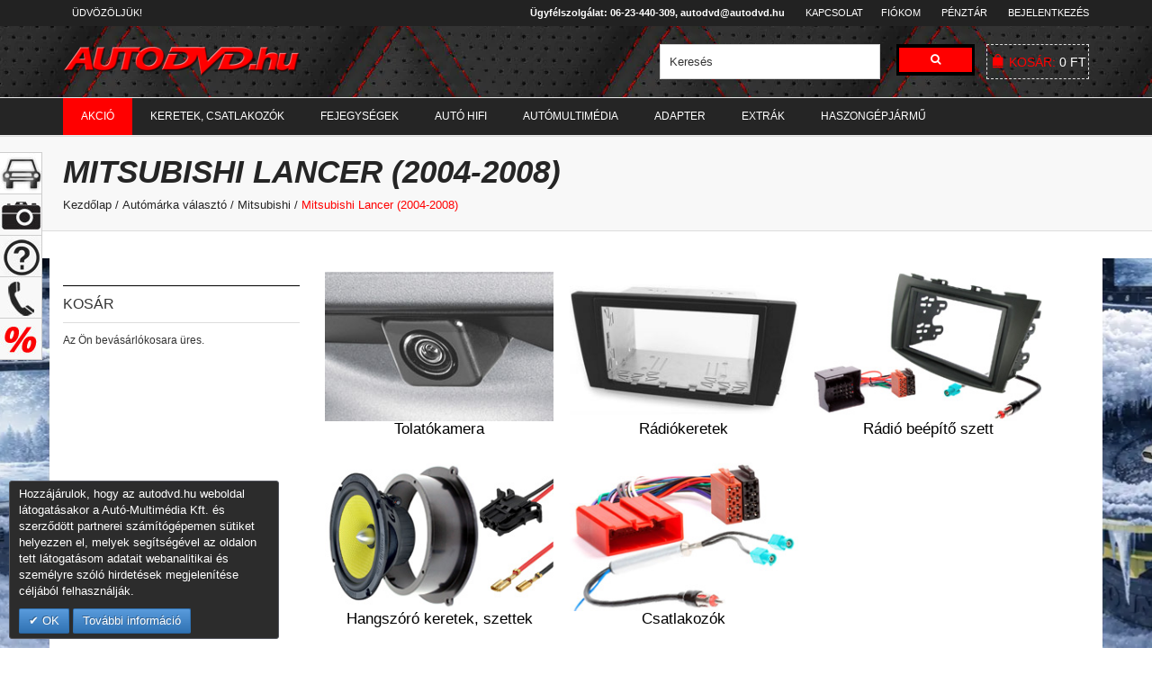

--- FILE ---
content_type: text/html; charset=UTF-8
request_url: https://www.autodvd.hu/automarka/valaszto/mitsubishi/mitsubishi-lancer-04
body_size: 30724
content:
<!DOCTYPE html>
<html xmlns="http://www.w3.org/1999/xhtml" xml:lang="hu" lang="hu">
<head>
<meta http-equiv="Content-Type" content="text/html; charset=utf-8" />
<title>Mitsubishi Lancer tolatókamera, aux, usb ipod illesztő, rádió keret, kormánytávvezérlő</title>
<meta name="viewport" content="width=device-width, initial-scale=1" />
<meta name="description" content="Mitsubishi Lancer USB, AUX illesztő, tolatókamera, rádió keret, navigáció, autómultimédia" />
<meta name="keywords" content="Mitsubishi Lancer, usb illesztő, aux illesztő, rádió keret, 2 din rádió, kormánytávvezérlő, tolatókamera, autómultimédia" />
<meta name="robots" content="INDEX,FOLLOW" />
<!-- <link rel="icon" href="" type="image/x-icon" />
<link rel="shortcut icon" href="" type="image/x-icon" /> -->
<link rel="icon" href="https://www.autodvd.hu/skin/frontend/royal/default/favicon.png" type="image/png" />
<link rel="shortcut icon" href="https://www.autodvd.hu/skin/frontend/royal/default/favicon.png" type="image/png" />
<link rel="stylesheet" type="text/css" href="https://www.autodvd.hu/media/css/082781b8d9b4d9e2fda79e51fcf06f7a-1-SSL-1633692899.css" media="all" />
<link rel="stylesheet" type="text/css" href="https://www.autodvd.hu/media/css/fd54f96eac585c95b8ad491ec4398594-1-SSL-1473686385.css" media="print" />
<link rel="stylesheet" type="text/css" href="https://www.autodvd.hu/skin/frontend/royal/default/css/styles.css" media="all" />
<link rel="stylesheet" type="text/css" href="https://www.autodvd.hu/skin/frontend/base/default/dropfin/autosearch/css/style.css" media="all" />
<link rel="stylesheet" type="text/css" href="https://www.autodvd.hu/skin/frontend/base/default/css/elegento/ajax/ajax.css" media="all" />
<link rel="stylesheet" type="text/css" href="https://www.autodvd.hu/skin/frontend/base/default/css/elegento/ajax/ajaxlogin.css" media="all" />
<link rel="stylesheet" type="text/css" href="https://www.autodvd.hu/skin/frontend/base/default/css/elegento/menu/menu.css" media="all" />
<link rel="stylesheet" type="text/css" href="https://www.autodvd.hu/skin/frontend/base/default/css/tm/easycatalogimg.css" media="all" />
<link rel="stylesheet" type="text/css" href="https://www.autodvd.hu/skin/frontend/royal/default/css/elegento/bootstrap/bootstrap.css" media="all" />
<link rel="stylesheet" type="text/css" href="https://www.autodvd.hu/skin/frontend/royal/default/css/elegento/royal/royal.css" media="all" />
<!--[if IE]>
<link rel="stylesheet" type="text/css" href="https://www.autodvd.hu/media/css/a4139e8244d26962aa38d0a47ff31511-1-SSL-1473686385.css" media="all" />
<![endif]-->
<!--[if lte IE 8]>
<link rel="stylesheet" type="text/css" href="https://www.autodvd.hu/media/css/01f34877d22106de5bf4d391872cd70c-1-SSL-1473686385.css" media="all" />
<![endif]-->
<!-- Facebook Ads Extension for Magento -->
<!-- Facebook Pixel Code -->
<noscript><img height="1" width="1" style="display:none"
src="https://www.facebook.com/tr?id=386663251734261&ev=PageView&noscript=1&cd[source]=magento&cd[version]=1.9.2.4&cd[pluginVersion]=2.2.4&a=exmagento-1.9.2.4-2.2.4"
/></noscript>
<!-- End Facebook Pixel Code -->
<!-- Google Tag Manager -->
<!-- End Google Tag Manager -->
        <!-- Google Analytics -->
<!-- ÁRUKERESŐ.HU - PLEASE DO NOT MODIFY THE LINES BELOW -->
<!-- ÁRUKERESŐ.HU CODE END -->
    <meta property="og:title" content="Mitsubishi Lancer tolatókamera, aux, usb ipod illesztő, rádió keret, kormánytávvezérlő" />
    <meta property="og:type" content="product.group" />
    <meta property="og:url" content="https://www.autodvd.hu/automarka/valaszto/mitsubishi/mitsubishi-lancer-04" />
    <meta property="og:description" content="Mitsubishi Lancer USB, AUX illesztő, tolatókamera, rádió keret, navigáció, autómultimédia" />
    <meta property="og:site_name" content="Autodvd.hu" />
</head>
<body class=" catalog-category-view categorypath-automarka-valaszto-mitsubishi-mitsubishi-lancer-04 category-mitsubishi-lancer-04  wide" >
    <div id="root-wrapper">
    <div class="wrapper">
            <noscript>
        <div class="global-site-notice noscript">
            <div class="notice-inner">
                <p>
                    <strong>JavaScript seems to be disabled in your browser.</strong><br />
                    You must have JavaScript enabled in your browser to utilize the functionality of this website.                </p>
            </div>
        </div>
    </noscript>
        <div class="page">
<div class="custom-block-headertop-container">
    </div>
<div class="header-container eg-headerstyle4">
    <div class="header-top-container">
        <div class="header-top header container">
            <div class="header-top-left">
                        <div class="welcome-container">
                <p class="welcome-msg">
                    Üdvözöljük!                                    </p>
            </div>
                                                        </div>
            <div class="header-top-right clearfix">
                                <div class="top-links">
                    <ul class="links">
                        <li class="first "><a href="https://www.autodvd.hu/customer/account/" title="Fiókom" >Fiókom</a></li>
                                                                <li class=" "><a href="https://www.autodvd.hu/checkout/" title="Pénztár" class="top-link-checkout">Pénztár</a></li>
                                <li class=" last "><a href="https://www.autodvd.hu/customer/account/login/referer/aHR0cHM6Ly93d3cuYXV0b2R2ZC5odS9hdXRvbWFya2EvdmFsYXN6dG8vbWl0c3ViaXNoaS9taXRzdWJpc2hpLWxhbmNlci0wNA,,/" title="Bejelentkezés" class="eg-login-link">Bejelentkezés</a></li>
            </ul>
<strong><a style="text-transform:none;">Ügyfélszolgálat:  06-23-440-309, autodvd@autodvd.hu</a></strong>
 <a  href="https://www.autodvd.hu/autodvd_kapcsolat">Kapcsolat</a>                </div>
                                            </div>
        </div>
    </div>
    <div class="header-main-container">
        <div class="header-main header container">
            <div class="table">
                <div class="table-row">
                    <div class="nav-trigger-container table-cell">
                        <div class="nav-trigger grid-xs-show grid-sm-show">
                            <span class="fa fa-align-justify"></span>
                        </div>
                    </div>
                    <div class="header-main-left">
                        <a href="https://www.autodvd.hu/" title="Autodvd.hu" class="logo"><img src="https://www.autodvd.hu/skin/frontend/royal/default/images/logo.png" alt="Autodvd.hu" /></a>
                    </div>
                    <div class="header-main-right clearfix">
                        <div class="search-wrapper">
<form id="search_mini_form" action="https://www.autodvd.hu/catalogsearch/result/" method="get">
            <div class="form-search clearfix">
            <input id="search" type="text" name="q" value="" class="input-text required-entry" maxlength="128" placeholder="Keresés" />
            <button type="submit" title="Keresés" class="button"><span><span class="fa fa-search"></span></span></button>
            <div id="auto_search_loader" style="display: none;">
                <img alt="" src="https://www.autodvd.hu/skin/frontend/base/default/dropfin/autosearch/images/ajax-loader.gif">
            </div>
            <div id="search_autocomplete" class="search-autocomplete"></div>
        </div>
</form></div>
<div class="mini-cart is-empty">
    <div class="mini-cart-trigger">
        <a href="https://www.autodvd.hu/checkout/cart/" class="cart-summary" title="CART">
            <span class="cart-badge">
                <span class="badge-icon icon-royal icon-soppingbag-large theme-color"></span>
            </span>
            <span class="cart-label empty">Kosár:</span>
            <span class="subtotal">
                <span class="amount2">
                                            <span class="price">0 Ft</span>                                    </span>
            </span>
        </a>
    </div>
            	<div class="mini-cart-content">
            <div class="empty">Az Ön bevásárlókosara üres.</div>
		</div>
</div>                    </div>
                </div>
            </div>
        </div>
    </div>
    <div class="header-nav-container">
        <div class="header-nav header container">
            <div class="nav-container">
                <div class="widget widget-static-block"><div class="cdz-main-menu">
<div class="cdz-menu cdz-horizontal-menu  menu-wrapper cdz-translate" id="menu-4-697066deea111" data-megamenu='{"dropdownEffect":"translate","type":"0"}'>
	<ul class="groupmenu">
	<li class="item level0 menuakc level-top" >
	<a class="menu-link" href="https://www.autodvd.hu/keszleten-akcios_ar"> <span><span>Akció</span></span></a>
    </li><li class="item level0  level-top parent" >
	<a class="menu-link" href="https://www.autodvd.hu/autoradio-keretek-csatlakozok"> <span><span>Keretek, csatlakozók</span></span></a>
        <ul class="groupmenu-drop">
    	<li class="item level1  text-content" >
	        <div class=" groupmenu-drop-content groupmenu-width-24" style=" ">
        	        	<div class="row">
                        	<div class="col-sm-6"><ul>
<li class="menu_dd_li">
	<a class="menulazy" href="https://www.autodvd.hu/autoradio-keretek-csatlakozok/autoradio-keretek">
		<img class="lazy" data-src="https://www.autodvd.hu/media/menu/radiokeret_hflm.webp" alt="Autórádió keretek"/>
		<span class="menu_dd_t">Autórádió keretek</span>
		<span>1 és 2 DIN átalakítók</span>
    </a>
</li>
<li class="menu_dd_li">
	<a class="menulazy" href="https://www.autodvd.hu/autoradio-keretek-csatlakozok/radio-beepito-szett">
		<img class="lazy" data-src="https://www.autodvd.hu/media/menu/keretszett_hflm.webp" alt="Rádió beépítő szett"/>
		<span class="menu_dd_t">Rádió beépítő szett</span>
		<span>Rádió beépító szettek</span>
    </a>
</li>
<li class="menu_dd_li">
	<a class="menulazy" href="https://www.autodvd.hu/fejegysegek/autospecifikus-fejegysegek-2din">
		<img class="lazy" data-src="https://www.autodvd.hu/media/menu/radioszett_hflm.webp" alt="Autórádió szett"/>
		<span class="menu_dd_t">Autórádió szett</span>
		<span>Fejegység szettek</span>
    </a>
</li>
<li class="menu_dd_li">
	<a class="menulazy" href="https://www.autodvd.hu/autoradio-keretek-csatlakozok/autoradio-csatlakozo">
		<img class="lazy" data-src="https://www.autodvd.hu/media/menu/isocsatlako_hflm.webp" alt="ISO csatlakozók"/>
		<span class="menu_dd_t">ISO csatlakozók</span>
		<span>Autórádió csatlakozók</span>
    </a>
</li>
<li class="menu_dd_li">
	<a class="menulazy" href="https://www.autodvd.hu/autoradio-keretek-csatlakozok/antenna-adapter">
		<img class="lazy" data-src="https://www.autodvd.hu/media/menu/antennaadapter_hflm.webp" alt="Antenna adapter"/>
		<span class="menu_dd_t">Antenna adapter</span>
		<span>Antenna csatlakozók</span>
    </a>
</li>
<li class="menu_dd_li">
	<a class="menulazy" href="https://www.autodvd.hu/autoradio-keretek-csatlakozok/fejegyseg-csatlakozok">
		<img class="lazy" data-src="https://www.autodvd.hu/media/menu/autoradiocsatlakozo_hflm.webp" alt="Autórádió csatlakozók"/>
		<span class="menu_dd_t">Autórádió csatlakozók</span>
		<span>Alpine, JVC csatlakozók</span>
    </a>
</li>
</ul></div>
                        	<div class="col-sm-6"><ul>
<li class="menu_dd_li">
	<a class="menulazy" href="https://www.autodvd.hu/auto-hifi/hangszoro-beepito-keret">
		<img class="lazy" data-src="https://www.autodvd.hu/media/menu/hangszorokeret_hflm.webp" alt="Hangszóró keretek" />
		<span class="menu_dd_t">Hangszóró keretek</span>
		<span>Gyári hangszóró helyre univerzális</span>
    </a>
</li>
<li class="menu_dd_li">
	<a class="menulazy" href="https://www.autodvd.hu/autoradio-keretek-csatlakozok/auto-hangszoro-csatlakozo">
		<img class="lazy" data-src="https://www.autodvd.hu/media/menu/hangszorocsatlakozo_hflm.webp" alt="Hangszóró csatlakozók"/>
		<span class="menu_dd_t">Hangszóró csatlakozók</span>
		<span>Átalakító csatlakozók</span>
    </a>
</li>
<li class="menu_dd_li">
	<a class="menulazy" href="https://www.autodvd.hu/autoradio-keretek-csatlakozok/kormanytavvezerlok">
		<img class="lazy" data-src="https://www.autodvd.hu/media/menu/kormanytavvezerlo_hflm.webp" alt="Kormánytávvezérlők"/>
		<span class="menu_dd_t">Kormánytávvezérlők</span>
		<span>Multikormány adapterek</span>
    </a>
</li>
<li class="menu_dd_li">
	<a class="menulazy" href="https://www.autodvd.hu/autoradio-keretek-csatlakozok/aktiv-adapter">
		<img class="lazy" data-src="https://www.autodvd.hu/media/menu/erositoadapter_hflm.webp" alt="Aktív adapterek"/>
		<span class="menu_dd_t">Aktív adapterek</span>
		<span>Gyári erősítős rendszerekhez</span>
    </a>
</li>
<li class="menu_dd_li">
	<a class="menulazy" href="https://www.autodvd.hu/autoradio-keretek-csatlakozok/autoradio-csatlakozo/tolatokamera_">
		<img class="lazy" data-src="https://www.autodvd.hu/media/menu/tolatokameraadapter_hflm.webp" alt="Gyári kamera megtartó" />
		<span class="menu_dd_t">Gyári kamera megtartó</span>
		<span>Tolatókamera megtartó</span>
    </a>
</li>
<li class="menu_dd_li">
	<a class="menulazy" href="https://www.autodvd.hu/autoradio-keretek-csatlakozok/autoradio-csatlakozo/usb_">
		<img class="lazy" data-src="https://www.autodvd.hu/media/menu/usbadapter_hflm.webp" alt="Gyári USB megtartó" />
		<span class="menu_dd_t">Gyári USB megtartó</span>
		<span>USB csatlakozó megtartó</span>
    </a>
</li>
</ul></div>
                        	<div class="col-sm-12"><div class="keret-m-w">
<h4 align="center">A pontosabb keresés érdekében használja a márkaválasztót!</h4>
<div class="easycatalogimg2">
        <ul class="easycatalog-grid2 easycatalogimg-cols-14">
    <li class="item">
     		    <a href="https://www.autodvd.hu/automarka/valaszto/alfa-romeo" title="Alfa Romeo" class="product-image">
                                                        <img src="https://www.autodvd.hu/media/catalog/category/alfa-romeo-logo_1.jpg" style="width: 50px" alt="Alfa Romeo" loading="lazy"/>
                            </a>        
            </li>
    <li class="item">
     		    <a href="https://www.autodvd.hu/automarka/valaszto/audi" title="Audi" class="product-image">
                                                        <img src="https://www.autodvd.hu/media/catalog/category/audi-logo.jpg" style="width: 50px" alt="Audi" loading="lazy"/>
                            </a>        
            </li>
    <li class="item">
     		    <a href="https://www.autodvd.hu/automarka/valaszto/bmw" title="BMW" class="product-image">
                                                        <img src="https://www.autodvd.hu/media/catalog/category/bmw-logo.jpg" style="width: 50px" alt="BMW" loading="lazy"/>
                            </a>        
            </li>
    <li class="item">
     		    <a href="https://www.autodvd.hu/automarka/valaszto/byd" title="BYD" class="product-image">
                                                        <img src="https://www.autodvd.hu/media/catalog/category/BYD-logo.jpg" style="width: 50px" alt="BYD" loading="lazy"/>
                            </a>        
            </li>
    <li class="item">
     		    <a href="https://www.autodvd.hu/automarka/valaszto/chevrolet" title="Chevrolet" class="product-image">
                                                        <img src="https://www.autodvd.hu/media/catalog/category/chevrolet-logo.jpg" style="width: 50px" alt="Chevrolet" loading="lazy"/>
                            </a>        
            </li>
    <li class="item">
     		    <a href="https://www.autodvd.hu/automarka/valaszto/chrysler" title="Chrysler" class="product-image">
                                                        <img src="https://www.autodvd.hu/media/catalog/category/chrysler-logo2.jpg" style="width: 50px" alt="Chrysler" loading="lazy"/>
                            </a>        
            </li>
    <li class="item">
     		    <a href="https://www.autodvd.hu/automarka/valaszto/citroen" title="Citroen" class="product-image">
                                                        <img src="https://www.autodvd.hu/media/catalog/category/citroen-logo.jpg" style="width: 50px" alt="Citroen" loading="lazy"/>
                            </a>        
            </li>
    <li class="item">
     		    <a href="https://www.autodvd.hu/automarka/valaszto/dacia" title="Dacia" class="product-image">
                                                        <img src="https://www.autodvd.hu/media/catalog/category/dacia-logo.jpg" style="width: 50px" alt="Dacia" loading="lazy"/>
                            </a>        
            </li>
    <li class="item">
     		    <a href="https://www.autodvd.hu/automarka/valaszto/daewoo" title="Daewoo" class="product-image">
                                                        <img src="https://www.autodvd.hu/media/catalog/category/daewoo.jpg" style="width: 50px" alt="Daewoo" loading="lazy"/>
                            </a>        
            </li>
    <li class="item">
     		    <a href="https://www.autodvd.hu/automarka/valaszto/daihatsu" title="Daihatsu" class="product-image">
                                                        <img src="https://www.autodvd.hu/media/catalog/category/daihatsu-logo.jpg" style="width: 50px" alt="Daihatsu" loading="lazy"/>
                            </a>        
            </li>
    <li class="item">
     		    <a href="https://www.autodvd.hu/automarka/valaszto/dodge" title="Dodge" class="product-image">
                                                        <img src="https://www.autodvd.hu/media/catalog/category/dodge-logo.jpg" style="width: 50px" alt="Dodge" loading="lazy"/>
                            </a>        
            </li>
    <li class="item">
     		    <a href="https://www.autodvd.hu/automarka/valaszto/fiat" title="Fiat" class="product-image">
                                                        <img src="https://www.autodvd.hu/media/catalog/category/fiat-logo.jpg" style="width: 50px" alt="Fiat" loading="lazy"/>
                            </a>        
            </li>
    <li class="item">
     		    <a href="https://www.autodvd.hu/automarka/valaszto/ford" title="Ford" class="product-image">
                                                        <img src="https://www.autodvd.hu/media/catalog/category/ford-logo.jpg" style="width: 50px" alt="Ford" loading="lazy"/>
                            </a>        
            </li>
    <li class="item">
     		    <a href="https://www.autodvd.hu/automarka/valaszto/honda" title="Honda" class="product-image">
                                                        <img src="https://www.autodvd.hu/media/catalog/category/honda-logo.jpg" style="width: 50px" alt="Honda" loading="lazy"/>
                            </a>        
            </li>
        </ul>
        <ul class="easycatalog-grid2 easycatalogimg-cols-14">
    <li class="item">
     		    <a href="https://www.autodvd.hu/automarka/valaszto/hummer" title="Hummer" class="product-image">
                                                        <img src="https://www.autodvd.hu/media/catalog/category/hummer-logo.jpg" style="width: 50px" alt="Hummer" loading="lazy"/>
                            </a>        
            </li>
    <li class="item">
     		    <a href="https://www.autodvd.hu/automarka/valaszto/hyundai" title="Hyundai" class="product-image">
                                                        <img src="https://www.autodvd.hu/media/catalog/category/hyundai-logo.jpg" style="width: 50px" alt="Hyundai" loading="lazy"/>
                            </a>        
            </li>
    <li class="item">
     		    <a href="https://www.autodvd.hu/automarka/valaszto/isuzu" title="Isuzu" class="product-image">
                                                        <img src="https://www.autodvd.hu/media/catalog/category/isuzu-logo.jpg" style="width: 50px" alt="Isuzu" loading="lazy"/>
                            </a>        
            </li>
    <li class="item">
     		    <a href="https://www.autodvd.hu/automarka/valaszto/iveco" title="Iveco" class="product-image">
                                                        <img src="https://www.autodvd.hu/media/catalog/category/iveco-logo.jpg" style="width: 50px" alt="Iveco" loading="lazy"/>
                            </a>        
            </li>
    <li class="item">
     		    <a href="https://www.autodvd.hu/automarka/valaszto/jaguar" title="Jaguar" class="product-image">
                                                        <img src="https://www.autodvd.hu/media/catalog/category/jaguar-logo.jpg" style="width: 50px" alt="Jaguar" loading="lazy"/>
                            </a>        
            </li>
    <li class="item">
     		    <a href="https://www.autodvd.hu/automarka/valaszto/jeep" title="Jeep" class="product-image">
                                                        <img src="https://www.autodvd.hu/media/catalog/category/jeep-logo.jpg" style="width: 50px" alt="Jeep" loading="lazy"/>
                            </a>        
            </li>
    <li class="item">
     		    <a href="https://www.autodvd.hu/automarka/valaszto/kia" title="KIA" class="product-image">
                                                        <img src="https://www.autodvd.hu/media/catalog/category/kia-logo.jpg" style="width: 50px" alt="KIA" loading="lazy"/>
                            </a>        
            </li>
    <li class="item">
     		    <a href="https://www.autodvd.hu/automarka/valaszto/lamborghini" title="Lamborghini" class="product-image">
                                                        <img src="https://www.autodvd.hu/media/catalog/category/lamborghini-logo.jpg" style="width: 50px" alt="Lamborghini" loading="lazy"/>
                            </a>        
            </li>
    <li class="item">
     		    <a href="https://www.autodvd.hu/automarka/valaszto/lancia" title="Lancia" class="product-image">
                                                        <img src="https://www.autodvd.hu/media/catalog/category/lancia-logo_1.jpg" style="width: 50px" alt="Lancia" loading="lazy"/>
                            </a>        
            </li>
    <li class="item">
     		    <a href="https://www.autodvd.hu/automarka/valaszto/land-rover" title="Land Rover" class="product-image">
                                                        <img src="https://www.autodvd.hu/media/catalog/category/land-rover-logo2.jpg" style="width: 50px" alt="Land Rover" loading="lazy"/>
                            </a>        
            </li>
    <li class="item">
     		    <a href="https://www.autodvd.hu/automarka/valaszto/lexus" title="Lexus" class="product-image">
                                                        <img src="https://www.autodvd.hu/media/catalog/category/lexus-logo.jpg" style="width: 50px" alt="Lexus" loading="lazy"/>
                            </a>        
            </li>
    <li class="item">
     		    <a href="https://www.autodvd.hu/automarka/valaszto/maserati" title="Maserati" class="product-image">
                                                        <img src="https://www.autodvd.hu/media/catalog/category/maserati-logo.jpg" style="width: 50px" alt="Maserati" loading="lazy"/>
                            </a>        
            </li>
    <li class="item">
     		    <a href="https://www.autodvd.hu/automarka/valaszto/mazda" title="Mazda" class="product-image">
                                                        <img src="https://www.autodvd.hu/media/catalog/category/mazda-logo.jpg" style="width: 50px" alt="Mazda" loading="lazy"/>
                            </a>        
            </li>
    <li class="item">
     		    <a href="https://www.autodvd.hu/automarka/valaszto/mercedes" title="Mercedes" class="product-image">
                                                        <img src="https://www.autodvd.hu/media/catalog/category/mercedes-logo.jpg" style="width: 50px" alt="Mercedes" loading="lazy"/>
                            </a>        
            </li>
        </ul>
        <ul class="easycatalog-grid2 easycatalogimg-cols-14">
    <li class="item">
     		    <a href="https://www.autodvd.hu/automarka/valaszto/mini" title="Mini" class="product-image">
                                                        <img src="https://www.autodvd.hu/media/catalog/category/mini-logo2.jpg" style="width: 50px" alt="Mini" loading="lazy"/>
                            </a>        
            </li>
    <li class="item">
     		    <a href="https://www.autodvd.hu/automarka/valaszto/mitsubishi" title="Mitsubishi" class="product-image">
                                                        <img src="https://www.autodvd.hu/media/catalog/category/mitsubishi-logo.jpg" style="width: 50px" alt="Mitsubishi" loading="lazy"/>
                            </a>        
            </li>
    <li class="item">
     		    <a href="https://www.autodvd.hu/automarka/valaszto/nissan" title="Nissan" class="product-image">
                                                        <img src="https://www.autodvd.hu/media/catalog/category/nissan-logo.jpg" style="width: 50px" alt="Nissan" loading="lazy"/>
                            </a>        
            </li>
    <li class="item">
     		    <a href="https://www.autodvd.hu/automarka/valaszto/opel" title="Opel" class="product-image">
                                                        <img src="https://www.autodvd.hu/media/catalog/category/opel-logo.jpg" style="width: 50px" alt="Opel" loading="lazy"/>
                            </a>        
            </li>
    <li class="item">
     		    <a href="https://www.autodvd.hu/automarka/valaszto/peugeot" title="Peugeot" class="product-image">
                                                        <img src="https://www.autodvd.hu/media/catalog/category/peugeot-logo.jpg" style="width: 50px" alt="Peugeot" loading="lazy"/>
                            </a>        
            </li>
    <li class="item">
     		    <a href="https://www.autodvd.hu/automarka/valaszto/porsche" title="Porsche" class="product-image">
                                                        <img src="https://www.autodvd.hu/media/catalog/category/porsche-logo.jpg" style="width: 50px" alt="Porsche" loading="lazy"/>
                            </a>        
            </li>
    <li class="item">
     		    <a href="https://www.autodvd.hu/automarka/valaszto/renault" title="Renault" class="product-image">
                                                        <img src="https://www.autodvd.hu/media/catalog/category/renault-logo.jpg" style="width: 50px" alt="Renault" loading="lazy"/>
                            </a>        
            </li>
    <li class="item">
     		    <a href="https://www.autodvd.hu/automarka/valaszto/rover" title="Rover" class="product-image">
                                                        <img src="https://www.autodvd.hu/media/catalog/category/rover-logo.jpg" style="width: 50px" alt="Rover" loading="lazy"/>
                            </a>        
            </li>
    <li class="item">
     		    <a href="https://www.autodvd.hu/automarka/valaszto/saab" title="Saab" class="product-image">
                                                        <img src="https://www.autodvd.hu/media/catalog/category/saab-logo.jpg" style="width: 50px" alt="Saab" loading="lazy"/>
                            </a>        
            </li>
    <li class="item">
     		    <a href="https://www.autodvd.hu/automarka/valaszto/seat" title="Seat" class="product-image">
                                                        <img src="https://www.autodvd.hu/media/catalog/category/seat-logo.jpg" style="width: 50px" alt="Seat" loading="lazy"/>
                            </a>        
            </li>
    <li class="item">
     		    <a href="https://www.autodvd.hu/automarka/valaszto/skoda" title="Skoda" class="product-image">
                                                        <img src="https://www.autodvd.hu/media/catalog/category/skoda-logo.jpg" style="width: 50px" alt="Skoda" loading="lazy"/>
                            </a>        
            </li>
    <li class="item">
     		    <a href="https://www.autodvd.hu/automarka/valaszto/smart" title="Smart" class="product-image">
                                                        <img src="https://www.autodvd.hu/media/catalog/category/smart-logo.jpg" style="width: 50px" alt="Smart" loading="lazy"/>
                            </a>        
            </li>
    <li class="item">
     		    <a href="https://www.autodvd.hu/automarka/valaszto/ssangyong" title="SsangYong" class="product-image">
                                                        <img src="https://www.autodvd.hu/media/catalog/category/ssangyong-logo2.jpg" style="width: 50px" alt="SsangYong" loading="lazy"/>
                            </a>        
            </li>
    <li class="item">
     		    <a href="https://www.autodvd.hu/automarka/valaszto/subaru" title="Subaru" class="product-image">
                                                        <img src="https://www.autodvd.hu/media/catalog/category/subaru-logo.jpg" style="width: 50px" alt="Subaru" loading="lazy"/>
                            </a>        
            </li>
        </ul>
        <ul class="easycatalog-grid2 easycatalogimg-cols-14">
    <li class="item">
     		    <a href="https://www.autodvd.hu/automarka/valaszto/suzuki" title="Suzuki" class="product-image">
                                                        <img src="https://www.autodvd.hu/media/catalog/category/suzuki-logo.jpg" style="width: 50px" alt="Suzuki" loading="lazy"/>
                            </a>        
            </li>
    <li class="item">
     		    <a href="https://www.autodvd.hu/automarka/valaszto/tesla" title="Tesla" class="product-image">
                                                        <img src="https://www.autodvd.hu/media/catalog/category/Tesla-logo-2.jpg" style="width: 50px" alt="Tesla" loading="lazy"/>
                            </a>        
            </li>
    <li class="item">
     		    <a href="https://www.autodvd.hu/automarka/valaszto/toyota" title="Toyota" class="product-image">
                                                        <img src="https://www.autodvd.hu/media/catalog/category/toyota-logo.jpg" style="width: 50px" alt="Toyota" loading="lazy"/>
                            </a>        
            </li>
    <li class="item">
     		    <a href="https://www.autodvd.hu/automarka/valaszto/volkswagen" title="Volkswagen" class="product-image">
                                                        <img src="https://www.autodvd.hu/media/catalog/category/volkswagen-logo.jpg" style="width: 50px" alt="Volkswagen" loading="lazy"/>
                            </a>        
            </li>
    <li class="item">
     		    <a href="https://www.autodvd.hu/automarka/valaszto/volvo" title="Volvo" class="product-image">
                                                        <img src="https://www.autodvd.hu/media/catalog/category/volvo-logo.jpg" style="width: 50px" alt="Volvo" loading="lazy"/>
                            </a>        
            </li>
        </ul>
</div>
</div></div>
                        </div>
                </div>
</li>    </ul>
    </li><li class="item level0  level-top parent" >
	<a class="menu-link" href="https://www.autodvd.hu/fejegysegek"> <span><span>Fejegységek</span></span></a>
        <ul class="groupmenu-drop">
    	<li class="item level1  row no-dropdown" >
			<ul class="groupmenu-nondrop">
		<li class="item level2 col-sm-12 col need-unwrap" >
		<ul class="groupmenu-nondrop">
		<li class="item level3  text-content" >
	        <div class=" groupmenu-drop-content groupmenu-width-24" style=" ">
        	        	<div class="row">
                        	<div class="col-sm-6"><ul>
<li class="menu_dd_li">
	<a class="menulazy" href="https://www.autodvd.hu/fejegysegek/1din-mechanika-nelkuli-fejegyseg">
		<img class="lazy" data-src="https://www.autodvd.hu/media/menu/usbautoradio_hflm.webp" alt="1 DIN USB Fejegységek"/>
		<span class="menu_dd_t">1 DIN USB Fejegységek</span>
		<span>CD Mechanika nélküli rádiók</span>
    </a>
</li>
<li class="menu_dd_li">
	<a class="menulazy" href="https://www.autodvd.hu/fejegysegek/1din-mechanika-nelkuli-fejegyseg/bluetooth">
		<img class="lazy" data-src="https://www.autodvd.hu/media/menu/bluetoothautoradio_hflm.webp" alt="1 DIN BT Fejegységek"/>
		<span class="menu_dd_t">1 DIN BT Fejegységek</span>
		<span>Bluetooth autórádió</span>
    </a>
</li>
<li class="menu_dd_li">
	<a class="menulazy" href="https://www.autodvd.hu/fejegysegek/1din-autohifi-fejegyseg">
		<img class="lazy" data-src="https://www.autodvd.hu/media/menu/cdautoradio_hflm.webp" alt="1 DIN CD Fejegységek"/>
		<span class="menu_dd_t">1 DIN CD Fejegységek</span>
		<span>CD/USB autórádiók</span>
    </a>
</li>
<li class="menu_dd_li">
	<a class="menulazy" href="https://www.autodvd.hu/fejegysegek/2-din-cd-mp3-fejegyseg-autohifi">
		<img class="lazy" data-src="https://www.autodvd.hu/media/menu/2dinautoradio_hflm.webp" alt="2 DIN autórádió"/>
		<span class="menu_dd_t">2 DIN autórádió</span>
		<span>CD/USB autórádiók</span>
    </a>
</li>
<li class="menu_dd_li">
	<a class="menulazy" href="https://www.autodvd.hu/fejegysegek/1din-multimedias-fejegyseg">
		<img class="lazy" data-src="https://www.autodvd.hu/media/menu/1dinmultimedia_hflm.webp" alt="1 DIN Multimédiás"/>
		<span class="menu_dd_t">1 DIN Multimédiás</span>
		<span>1 DIN Multimédiás autórádió</span>
    </a>
</li>
</ul></div>
                        	<div class="col-sm-6"><ul>
<li class="menu_dd_li">
	<a class="menulazy" href="https://www.autodvd.hu/fejegysegek/2din-multimedias-fejegysegek">
		<img class="lazy" data-src="https://www.autodvd.hu/media/menu/2dinmultimedia_hflm.webp" alt="2 DIN Multimédiás"/>
		<span class="menu_dd_t">2 DIN Multimédiás</span>
		<span>Érintőképernyős rádiók</span>
    </a>
</li>
<li class="menu_dd_li">
	<a class="menulazy" href="https://www.autodvd.hu/fejegysegek/2din-multimedias-fejegysegek/apple_carplay_">
		<img class="lazy" data-src="https://www.autodvd.hu/media/menu/applecarplay_hflm.webp" alt="Apple Carplay fejegység"/>
		<span class="menu_dd_t">Apple Carplay fejegység</span>
		<span>Apple Carplay</span>
    </a>
</li>
<li class="menu_dd_li">
	<a class="menulazy" href="https://www.autodvd.hu/fejegysegek/2din-multimedias-fejegysegek/android_auto_">
		<img class="lazy" data-src="https://www.autodvd.hu/media/menu/androidauto_hflm.webp" alt="Android Auto fejegység"/>
		<span class="menu_dd_t">Android Auto fejegység</span>
		<span>Android Auto</span>
    </a>
</li>
<li class="menu_dd_li">
	<a class="menulazy" href="https://www.autodvd.hu/fejegysegek/2-din-navigacios-fejegysegek">
		<img class="lazy" data-src="https://www.autodvd.hu/media/menu/2dinnavigacio_hflm.webp" alt="2 DIN Navigáció"/>
		<span class="menu_dd_t">2 DIN Navigáció</span>
		<span>GPS navigáció</span>
    </a>
</li>
<li class="menu_dd_li">
	<a class="menulazy" href="https://www.autodvd.hu/fejegysegek/freestyle">
		<img class="lazy" data-src="https://www.autodvd.hu/media/menu/freestylemultimedia_hflm.webp" alt="2 DIN Navigáció"/>
		<span class="menu_dd_t">Freestyle multimédia</span>
		<span>8"-10" értintőképernyővel</span>
    </a>
</li>
</ul></div>
                        	<div class="col-sm-6"><ul>
<li class="menu_dd_li">
	<a class="menulazy" href="https://www.autodvd.hu/fejegysegek/autospecifikus-fejegysegek-2din">
		<img class="lazy" data-src="https://www.autodvd.hu/media/menu/radioszett_hflm.webp" alt="Autórádió szett"/>
		<span class="menu_dd_t">Autórádió szett</span>
		<span>Specifikus fejegységek</span>
    </a>
</li>
<li class="menu_dd_li">
	<a class="menulazy" href="https://www.autodvd.hu/fejegysegek/hajo_hifi">
		<img class="lazy" data-src="https://www.autodvd.hu/media/menu/hajoradio_hflm.webp" alt="Hajós fejegység"/>
		<span class="menu_dd_t">Hajós fejegység</span>
		<span>Hajó hifi</span>
    </a>
</li>
<li class="menu_dd_li">
	<a class="menulazy" href="https://www.autodvd.hu/fejegysegek/autohifi-kiegeszitok/taviranyito">
		<img class="lazy" data-src="https://www.autodvd.hu/media/menu/taviranyito_hflm.webp" alt="Távirányító"/>
		<span class="menu_dd_t">Távirányító</span>
		<span>Pioneer, Kenwood, hajó</span>
    </a>
</li>
<li class="menu_dd_li">
	<a class="menulazy" href="https://www.autodvd.hu/fejegysegek/autohifi-kiegeszitok/antenna_">
		<img class="lazy" data-src="https://www.autodvd.hu/media/menu/antenna_hflm.webp" alt="Antenna"/>
		<span class="menu_dd_t">Antenna</span>
		<span>AM/FM, GPS, DAB</span>
    </a>
</li>
<li class="menu_dd_li">
	<a class="menulazy" href="https://www.autodvd.hu/fejegysegek/autohifi-kiegeszitok/egyeb-usb_csatlakozo-hdmi_csatlakozo-mikrofon">
		<img class="lazy" data-src="https://www.autodvd.hu/media/menu/kiegeszitok_hflm.webp" alt="Egyéb kiegészítők"/>
		<span class="menu_dd_t">Egyéb kiegészítők</span>
		<span>USB csatlakozók</span>
    </a>
</li>
</ul></div>
                        	<div class="col-sm-6"><div class="groupdrop-banner"><a href="https://www.autodvd.hu/fejegysegek/kenwood-dmx9720xds-2din-fejegyseg.html">
<img class="img-responsive" src="https://www.autodvd.hu/media/menu/kenwood_dmx9720xds_autodvd.webp" alt="Fejegységek" loading="lazy" />
 </a></div></div>
                        </div>
                </div>
</li><li class="item level3  text-content" >
	        <div class=" groupmenu-drop-content groupmenu-width-24" style=" ">
        	        	<div class="row">
                        	<div class="col-sm-4"><div class="groupdrop-banner space-s" style="padding-top:30px">
	<a href="https://www.autodvd.hu/fejegysegek/alpine"><img class="img-responsive" src="https://www.autodvd.hu/media/menu/alpine-logo.webp" alt="Alpine" loading="lazy"/></a>
</div></div>
                        	<div class="col-sm-4"><div class="groupdrop-banner space-s" style="padding-top:30px">
	<a href="https://www.autodvd.hu/fejegysegek/blaupunkt?cat=23"><img class="img-responsive" src="https://www.autodvd.hu/media/menu/blaupunkt-logo.webp" alt="Blaupunkt" loading="lazy"/></a>
</div></div>
                        	<div class="col-sm-4"><div class="groupdrop-banner space-s" style="padding-top:25px">
	<a href="https://www.autodvd.hu/fejegysegek/kenwood-mp3"><img class="img-responsive" src="https://www.autodvd.hu/media/menu/kenwood-logo.webp" alt="Kenwood" loading="lazy"/></a>
</div></div>
                        	<div class="col-sm-4"><div class="groupdrop-banner space-s" style="padding-top:25px">
	<a href="https://www.autodvd.hu/fejegysegek/pioneer-mp3"><img class="img-responsive" src="https://www.autodvd.hu/media/menu/pioneer-logo.webp" alt="Pioneer" loading="lazy"/></a>
</div></div>
                        	<div class="col-sm-4"><div class="groupdrop-banner space-s" style="padding-top:25px">
	<a href="https://www.autodvd.hu/fejegysegek/sony-mp3"><img class="img-responsive" src="https://www.autodvd.hu/media/menu/sony_logo.webp" alt="Sony" loading="lazy" /></a>
</div></div>
                        	<div class="col-sm-4"></div>
                        </div>
                </div>
</li>	</ul>
	</li>	</ul>
	</li>    </ul>
    </li><li class="item level0  level-top parent" >
	<a class="menu-link" href="https://www.autodvd.hu/auto-hifi"> <span><span>Autó Hifi</span></span></a>
        <ul class="groupmenu-drop">
    	<li class="item level1  text-content" >
	        <div class=" groupmenu-drop-content groupmenu-width-24" style=" ">
        	        	<div class="row">
                        	<div class="col-sm-4"><div class="space-s">
<p class="groupdrop-title text-uppercase"><i class="menu-icon img-icon"><img src="https://www.autodvd.hu/media/menu/165-hangszoro-icon.jpg"></i> <a href="https://www.autodvd.hu/auto-hifi/auto-hifi-hangszorok">Hangszórók Összes</a></p>
<ul class="groupdrop-link">
<li class="item"><a href="https://www.autodvd.hu/auto-hifi/auto-hifi-hangszorok">Koax, komponens szettek</a></li>
<li class="item"><a href="https://www.autodvd.hu/auto-hifi/auto-hifi-hangszorok/specifikus_hangszoro_szett">Specifikus hangszórók</a></li>
<li class="item"><a href="https://www.autodvd.hu/auto-hifi/auto-hifi-hangszorok/magassugarzo">Magassugárzó</a></li>
<li class="item"><a href="https://www.autodvd.hu/auto-hifi/auto-hifi-csomagok">Hifi csomagok</a></li>
<li class="item"><a href="https://www.autodvd.hu/auto-hifi/auto-hifi-hangszorok/dobozos_hangszoro">Dobozos hangszórók</a></li>
<li class="item"><a href="https://www.autodvd.hu/auto-hifi/auto-hifi-hangszorok/hajo_hifi">Hajó hangszórók</a></li>
</ul>
</div>
<div class="space-s space-top">
<p class="groupdrop-title text-uppercase"><i class="menu-icon img-icon"><img src="https://www.autodvd.hu/media/menu/165-hangszoro-icon.jpg"></i> 16,5 cm Hangszórók</p>
<ul class="groupdrop-link">
<li class="item"><a href="https://www.autodvd.hu/auto-hifi/auto-hifi-hangszorok/16_cm_kozepsugarzo">16,5 cm középsugárzó</a></li>
<li class="item"><a href="https://www.autodvd.hu/auto-hifi/auto-hifi-hangszorok/16_cm_koaxialis">16,5 cm koaxilális</a></li>
<li class="item"><a href="https://www.autodvd.hu/auto-hifi/auto-hifi-hangszorok/16_cm_szett_komponens">16,5 cm szett/komponens</a></li>
</ul>
</div>
<div class="space-s space-top">
<p class="groupdrop-title text-uppercase"><i class="menu-icon img-icon"><img src="https://www.autodvd.hu/media/menu/130-hangszoro-icon.jpg"></i> 13 cm Hangszórók</p>
<ul class="groupdrop-link">
<li class="item"><a href="https://www.autodvd.hu/auto-hifi/auto-hifi-hangszorok/13_cm_kozepsugarzo">13 cm középsugárzó</a></li>
<li class="item"><a href="https://www.autodvd.hu/auto-hifi/auto-hifi-hangszorok/13_cm_koaxialis">13 cm koaxilális</a></li>
<li class="item"><a href="https://www.autodvd.hu/auto-hifi/auto-hifi-hangszorok/13_cm_szett_komponens">13 cm szett/komponens</a></li>
</ul>
</div>
<div class="space-s space-top">
<p class="groupdrop-title text-uppercase"><i class="menu-icon img-icon"><img src="https://www.autodvd.hu/media/menu/keret-hangszoro-icon.jpg"></i> Kiegészítők</p>
<ul class="groupdrop-link">
<li class="item"><a href="https://www.autodvd.hu/autoradio-keretek-csatlakozok/auto-hangszoro-csatlakozo">Hangszóró csatlakozó</a></li>
<li class="item"><a href="https://www.autodvd.hu/auto-hifi/hangszoro-beepito-keret">Hangszóró keret</a></li>
<li class="item"><a href="https://www.autodvd.hu/auto-hifi/hangszoro-racs">Hangszóró rács</a></li>
</ul>
</div></div>
                        	<div class="col-sm-4"><div class="line-right">
<div class="space-s">
<p class="groupdrop-title text-uppercase"><i class="menu-icon img-icon"><img src="https://www.autodvd.hu/media/menu/100-hangszoro-icon.jpg"></i> 10 cm Hangszórók</p>
<ul class="groupdrop-link">
<li class="item"><a href="https://www.autodvd.hu/auto-hifi/auto-hifi-hangszorok/10_cm_kozepsugarzo">10 cm középsugárzó</a></li>
<li class="item"><a href="https://www.autodvd.hu/auto-hifi/auto-hifi-hangszorok/10_cm_koaxialis">10 cm koaxilális</a></li>
<li class="item"><a href="https://www.autodvd.hu/auto-hifi/auto-hifi-hangszorok/10_cm_szett_komponens">10 cm szett/komponens</a></li>
</ul>
</div>
<div class="space-s space-top">
<p class="groupdrop-title text-uppercase"><i class="menu-icon img-icon"><img src="https://www.autodvd.hu/media/menu/200-hangszoro-icon.jpg"></i> 20 cm Hangszórók</p>
<ul class="groupdrop-link">
<li class="item"><a href="https://www.autodvd.hu/auto-hifi/auto-hifi-hangszorok/20_cm_kozepsugarzo">20 cm középsugárzó</a></li>
<li class="item"><a href="https://www.autodvd.hu/auto-hifi/auto-hifi-hangszorok/20_cm_koaxialis">20 cm koaxilális</a></li>
<li class="item"><a href="https://www.autodvd.hu/auto-hifi/auto-hifi-hangszorok/20_cm_szett_komponens">20 cm szett/komponens</a></li>
</ul>
</div>
<div class="space-s space-top">
<p class="groupdrop-title text-uppercase"><i class="menu-icon img-icon"><img src="https://www.autodvd.hu/media/menu/oval-hangszoro-icon.jpg"></i> Ovál Hangszórók</p>
<ul class="groupdrop-link">
<li class="item"><a href="https://www.autodvd.hu/auto-hifi/auto-hifi-hangszorok/oval_4x6">Ovál 4X6 Kisovál</a></li>
<li class="item"><a href="https://www.autodvd.hu/auto-hifi/auto-hifi-hangszorok/oval_6x8">Ovál 6X8 Ford, Mazda</a></li>
<li class="item"><a href="https://www.autodvd.hu/auto-hifi/auto-hifi-hangszorok/oval_6x9">Ovál 6X9 Nagyovál</a></li>
<li class="item"><a href="https://www.autodvd.hu/auto-hifi/auto-hifi-hangszorok/oval_6x9_szett_komponens">Ovál 6X9 szett/komponens</a></li>
</ul>
</div>
<div class="space-s space-top">
<p class="groupdrop-title text-uppercase"><i class="menu-icon img-icon"><img src="https://www.autodvd.hu/media/menu/87-hangszoro-icon.jpg"></i> Speciális Hangszórók</p>
<ul class="groupdrop-link">
<li class="item"><a href="https://www.autodvd.hu/auto-hifi/auto-hifi-hangszorok/5_8_cm_kozepsugarzo">6-8 cm középsugárzó</a></li>
<li class="item"><a href="https://www.autodvd.hu/auto-hifi/auto-hifi-hangszorok/8,7_cm_koaxialis">8,7 cm koaxiális</a></li>
<li class="item"><a href="https://www.autodvd.hu/auto-hifi/auto-hifi-hangszorok/12_cm_koaxialis">12 cm koaxiális</a></li>
</ul>
</div>
</div></div>
                        	<div class="col-sm-4"><div class="line-right">
<div class="space-s">
<p class="groupdrop-title text-uppercase"><i class="menu-icon img-icon"><img src="https://www.autodvd.hu/media/menu/melylada-icon.jpg"></i> <a href="https://www.autodvd.hu/auto-hifi/melysugarzo-melylada">Mélysugárzók</a></p>
<ul class="groupdrop-link">
<li class="item"><a href="https://www.autodvd.hu/auto-hifi/melysugarzo-melylada/melylada">Mélyláda</a></li>
<li class="item"><a href="https://www.autodvd.hu/auto-hifi/melysugarzo-melylada/melysugarzo_hangszoro">Mélysugárzó hangszóró</a></li>
<li class="item"><a href="https://www.autodvd.hu/auto-hifi/melysugarzo-melylada/aktiv_melysugarzo">Aktiv mélysugárzó</a></li>
<li class="item"><a href="https://www.autodvd.hu/auto-hifi/melysugarzo-melylada/aktiv_lapos_melysugarzo">Aktív lapos mélysugárzó</a></li>
<li class="item"><a href="https://www.autodvd.hu/auto-hifi/melysugarzo-melylada/melylada_szett">Mélyláda szett</a></li>
<li class="item"><a href="https://www.autodvd.hu/auto-hifi/melysugarzo-melylada/specifikus_melylada_szett">Specifikus mélyláda szett</a></li>
<li class="item"><a href="https://www.autodvd.hu/auto-hifi/melylada-doboz-ures/univerzalis_ures_lada">Univerzális üres láda</a></li>
<li class="item"><a href="https://www.autodvd.hu/auto-hifi/melylada-doboz-ures/specifikus_ures_lada">Specifikus üres láda</a></li>
</ul>
</div>
<div class="space-s space-top">
<p class="groupdrop-title text-uppercase"><i class="menu-icon img-icon"><img src="https://www.autodvd.hu/media/menu/erosito-icon.jpg"></i> <a href="https://www.autodvd.hu/auto-hifi/erosito-autohifi">Erősítő</a></p>
<ul class="groupdrop-link">
<li class="item"><a href="https://www.autodvd.hu/auto-hifi/erosito-autohifi/1_csatornas">1 csatornás</a></li>
<li class="item"><a href="https://www.autodvd.hu/auto-hifi/erosito-autohifi/2_csatornas">2 csatornás</a></li>
<li class="item"><a href="https://www.autodvd.hu/auto-hifi/erosito-autohifi/4_csatornas">4 csatornás</a></li>
<li class="item"><a href="https://www.autodvd.hu/auto-hifi/erosito-autohifi/5_csatornas">5 csatornás</a></li>
<li class="item"><a href="https://www.autodvd.hu/auto-hifi/erosito-autohifi/6_csatornas">6 csatornás</a></li>
</ul>
</div>
<div class="space-s space-top">
<p class="groupdrop-title text-uppercase"><i class="menu-icon img-icon"><img src="https://www.autodvd.hu/media/menu/dsp-processzor-icon.jpg"></i> <a href="https://www.autodvd.hu/auto-hifi/dsp-processzor">DSP processzor</a></p>
<ul class="groupdrop-link">
<li class="item"><a href="https://www.autodvd.hu/auto-hifi/dsp-processzor">DSP processzor</a></li>
<li class="item"><a href="https://www.autodvd.hu/auto-hifi/jelszint-atalakito">Jelszint átalakító</a></li>
<li class="item"><a href="https://www.autodvd.hu/auto-hifi/zavarszuro">Zavarszűrő</a></li>
</ul>
</div>
</div>
</div>
                        	<div class="col-sm-4">
<div class="space-s">
<p class="groupdrop-title text-uppercase"><i class="menu-icon img-icon"><img src="https://www.autodvd.hu/media/menu/kabel-icon.jpg"></i> <a href="https://www.autodvd.hu/auto-hifi/autohifi-kabelek">Kábelek</a></p>
<ul class="groupdrop-link">
<li class="item"><a href="https://www.autodvd.hu/auto-hifi/erosito-kabelszett">Kábelszett</a></li>
<li class="item"><a href="https://www.autodvd.hu/auto-hifi/autohifi-kabelek/rca_kabel">RCA Kábel</a></li>
<li class="item"><a href="https://www.autodvd.hu/auto-hifi/autohifi-kabelek/rca_y_kabel">RCA Y Kábel</a></li>
<li class="item"><a href="https://www.autodvd.hu/auto-hifi/autohifi-kabelek/tapkabel">Táp kábel</a></li>
<li class="item"><a href="https://www.autodvd.hu/auto-hifi/autohifi-kabelek/hangszoro_vezetek">Hangszóró vezeték</a></li>
</ul>
</div>
<div class="space-s space-top">
<p class="groupdrop-title text-uppercase"><i class="menu-icon img-icon"><img src="https://www.autodvd.hu/media/menu/csatlakozo-icon.jpg"></i> <a href="https://www.autodvd.hu/auto-hifi/saruk-rca-csatlakozok">Csatlakozók</a></p>
<ul class="groupdrop-link">
<li class="item"><a href="https://www.autodvd.hu/auto-hifi/saruk-rca-csatlakozok/rca">RCA</a></li>
<li class="item"><a href="https://www.autodvd.hu/autoradio-keretek-csatlakozok/auto-hangszoro-csatlakozo">Hangszóró saru</a></li>
<li class="item"><a href="https://www.autodvd.hu/auto-hifi/saruk-rca-csatlakozok/villas_saru">Villás saru</a></li>
<li class="item"><a href="https://www.autodvd.hu/auto-hifi/saruk-rca-csatlakozok/korsaru">Kör saru</a></li>
<li class="item"><a href="https://www.autodvd.hu/auto-hifi/saruk-rca-csatlakozok/erveghuvely">Érvéghüvely</a></li>
<li class="item"><a href="https://www.autodvd.hu/auto-hifi/saruk-rca-csatlakozok">Adapterek, csatlakozók</a></li>
<li class="item"><a href="https://www.autodvd.hu/auto-hifi/saruk-rca-csatlakozok/akkumulator_saru">Akkumulátor saru</a></li>
</ul>
</div>
<div class="space-s space-top">
<p class="groupdrop-title text-uppercase"><i class="menu-icon img-icon"><img src="https://www.autodvd.hu/media/menu/biztositek-icon.jpg"></i> <a href="https://www.autodvd.hu/auto-hifi/autohifi-biztositekhaz">Biztosíték</a></p>
<ul class="groupdrop-link">
<li class="item"><a href="https://www.autodvd.hu/auto-hifi/autohifi-biztositekhaz/biztositek_haz">Biztosítékház</a></li>
<li class="item"><a href="https://www.autodvd.hu/auto-hifi/autohifi-biztositekhaz">Biztosíték AGU, ANL, automata</a></li>
<li class="item"><a href="https://www.autodvd.hu/auto-hifi/autohifi-biztositekhaz/taposzto_blokk">Tápelosztó blokk</a></li>
</ul>
</div>
<div class="space-s space-top">
<p class="groupdrop-title text-uppercase"><i class="menu-icon img-icon"><img src="https://www.autodvd.hu/media/menu/kondenzator-icon.jpg"></i><a href="https://www.autodvd.hu/auto-hifi/autohifi-kondenzator">Kondenzátor</a></p>
<ul class="groupdrop-link">
<li class="item"><a href="https://www.autodvd.hu/auto-hifi/autohifi-kondenzator">Kondenzátor</a></li>
</ul>
</div>
</div>
                        	<div class="col-sm-4"><div class="line-right">
<div class="space-s">
<p class="groupdrop-title text-uppercase"><i class="menu-icon img-icon"><img src="https://www.autodvd.hu/media/menu/bitumen-icon.jpg"></i> <a href= "https://www.autodvd.hu/auto-hifi/bitumen-lap">Akkusztikai anyag</a></p>
<ul class="groupdrop-link">
<li class="item"><a href= "https://www.autodvd.hu/auto-hifi/bitumen-lap/bitumenlap">Bitumenlap</a></li>
<li class="item"><a href= "https://www.autodvd.hu/auto-hifi/bitumen-lap/hangszigetelo_anyag">Hangszigetelő lap</a></li>
<li class="item"><a href= "https://www.autodvd.hu/auto-hifi/bitumen-lap/csillapito_szivacs">Hangelnyelő szivacs</a></li>
<li class="item"><a href= "https://www.autodvd.hu/auto-hifi/bitumen-lap/ajto_szigetelo_szett">Ajtó szigetelő szett</a></li>
</ul>
</div>
<div class="space-s space-top">
<p class="groupdrop-title text-uppercase"><i class="menu-icon img-icon"><img src="https://www.autodvd.hu/media/menu/szerszam-icon.jpg"></i> <a href= "https://www.autodvd.hu/auto-hifi/radio-kiszedo-keszlet">Szerszámok</a></p>
<ul class="groupdrop-link">
<li class="item"><a href= "https://www.autodvd.hu/auto-hifi/radio-kiszedo-keszlet/radio_kiszedo">Rádió kiszedő</a></li>
<li class="item"><a href= "https://www.autodvd.hu/auto-hifi/radio-kiszedo-keszlet/karpit_szetszedo">Kárpit szétszedő</a></li>
<li class="item"><a href= "https://www.autodvd.hu/auto-hifi/szerelesi/anyagok">Szerelési anyagok</a></li>
<li class="item"><a href= "https://www.autodvd.hu/auto-hifi/szerelesi/anyagok/patent">Kárpit patent</a></li>
</ul>
</div>
<div class="space-s space-top">
<p class="groupdrop-title text-uppercase"><i class="menu-icon img-icon"><img src="https://www.autodvd.hu/media/menu/kiegeszito-icon.jpg"></i> Kiegészítők</p>
<ul class="groupdrop-link">
<li class="item"><a href= "https://www.autodvd.hu/auto-hifi/jelszint-atalakito">Jelszint átalakító</a></li>
<li class="item"><a href= "https://www.autodvd.hu/auto-hifi/hangszoro_kiegeszito">Hangváltó, védelem</a></li>
<li class="item"><a href= "https://www.autodvd.hu/auto-hifi/zavarszuro">Zavarszűrő</a></li>
</ul>
</div>
<div class="space-s space-top">
<p class="groupdrop-title text-uppercase"><i class="menu-icon img-icon"><img src="https://www.autodvd.hu/media/menu/karpit-icon.jpg"></i> Kárpit anyag</p>
<ul class="groupdrop-link">
<li class="item"><a href= "https://www.autodvd.hu/auto-hifi/bitumen-lap/karpit_anyag">Kárpit anyag</a></li>
<li class="item"><a href= "https://www.autodvd.hu/auto-hifi/bitumen-lap/hangszoro_selyem">Hangszóró selyem</a></li>
</ul>
</div>
<div class="space-s space-top">
<p class="groupdrop-title text-uppercase"><i class="menu-icon img-icon"> <img src="https://www.autodvd.hu/media/menu/sapka-icon.jpg"></i> <a href= "https://www.autodvd.hu/auto-hifi/ruhazat">Ruházat</a></p>
<ul class="groupdrop-link">
<li class="item"><a href= "https://www.autodvd.hu/auto-hifi/ruhazat">Ruházat</a></li>
</ul>
</div>
</div>
</div>
                        	<div class="col-sm-4"><div class="space-s">
<p class="groupdrop-title text-uppercase"><i class="menu-icon img-icon"><img src="https://www.autodvd.hu/media/wysiwyg/markak_mini.jpg"></i> Márkák</p>
<ul class="groupdrop-link">
<li class="item"><a href="https://www.autodvd.hu/auto-hifi/acv">ACV</a></li>
<li class="item"><a href="https://www.autodvd.hu/auto-hifi/alpine">Alpine</a></li>
<li class="item"><a href="https://www.autodvd.hu/auto-hifi/basser">Basser</a></li>
<li class="item"><a href="https://www.autodvd.hu/auto-hifi/blaupunkt">Blaupunkt</a></li>
<li class="item"><a href="https://www.autodvd.hu/auto-hifi/caliber">Caliber</a></li>
<li class="item"><a href="https://www.autodvd.hu/auto-hifi/cl_audio">CL Audio</a></li>
<li class="item"><a href="https://www.autodvd.hu/auto-hifi/comfort_mat">Comfort Mat</a></li>
<li class="item"><a href="https://www.autodvd.hu/auto-hifi/crunch">Crunch</a></li>
<li class="item"><a href="https://www.autodvd.hu/auto-hifi/focal">Focal</a></li>
<li class="item"><a href="https://www.autodvd.hu/auto-hifi/ground_zero">Ground Zero</a></li>
<li class="item"><a href="https://www.autodvd.hu/auto-hifi/helix">Helix</a></li>
<li class="item"><a href="https://www.autodvd.hu/auto-hifi/infinity">Infinity</a></li>
<li class="item"><a href="https://www.autodvd.hu/auto-hifi/jbl">JBL</a></li>
<li class="item"><a href="https://www.autodvd.hu/auto-hifi/kenwood">Kenwood</a></li>
<li class="item"><a href="https://www.autodvd.hu/auto-hifi/kicker">Kicker</a></li>
<li class="item"><a href="https://www.autodvd.hu/auto-hifi/kicx">Kicx</a></li>
<li class="item"><a href="https://www.autodvd.hu/auto-hifi/mb_quart">MB Quart</a></li>
<li class="item"><a href="https://www.autodvd.hu/auto-hifi/match">Match</a></li>
<li class="item"><a href="https://www.autodvd.hu/auto-hifi/pioneer">Pioneer</a></li>
<li class="item"><a href="https://www.autodvd.hu/auto-hifi/renegade">Renegade</a></li>
<li class="item"><a href="https://www.autodvd.hu/auto-hifi/sony">Sony</a></li>
<li class="item"><a href="https://www.autodvd.hu/auto-hifi/stinger">Stinger</a></li>
<li class="item"><a href="https://www.autodvd.hu/auto-hifi/4carmedia">4CarMedia</a></li>
</ul>
</div></div>
                        </div>
                </div>
</li>    </ul>
    </li><li class="item level0  level-top parent" >
	<a class="menu-link" href="https://www.autodvd.hu/automultimedia"> <span><span>Autómultimédia</span></span></a>
        <ul class="groupmenu-drop">
    	<li class="item level1  text-content" >
	        <div class=" groupmenu-drop-content groupmenu-width-24" style=" ">
        	        	<div class="row">
                        	<div class="col-sm-6"><ul>
<li class="menu_dd_li">
	<a class="menulazy" href="https://www.autodvd.hu/automultimedia/fejtamla-dvd-monitor">
		<img class="lazy" data-src="https://www.autodvd.hu/media/menu/fejtamladvd_hflm.webp" alt="Fejtámla DVD"/>
		<span class="menu_dd_t">Fejtámla DVD</span>
		<span>Beépített, felszerelhető monitorok</span>
    </a>
</li>
<li class="menu_dd_li">
	<a class="menulazy" href="https://www.autodvd.hu/automultimedia/monitor-tarto-konzol">
		<img class="lazy" data-src="https://www.autodvd.hu/media/menu/monitorkonzol_hflm.webp" alt="Tartó konzol"/>
		<span class="menu_dd_t">Tartó konzol</span>
		<span>Monitor, Tablet tartó konzol</span>
    </a>
</li>
<li class="menu_dd_li">
	<a class="menulazy" href="https://www.autodvd.hu/automultimedia/teto-dvd">
		<img class="lazy" data-src="https://www.autodvd.hu/media/menu/tetodvd_hflm.webp" alt="Tető DVD"/>
		<span class="menu_dd_t">Tető DVD</span>
		<span>Tetőkárpitra szerelhető DVD</span>
    </a>
</li>
<li class="menu_dd_li">
	<a class="menulazy" href="https://www.autodvd.hu/automultimedia/teto-monitor">
		<img class="lazy" data-src="https://www.autodvd.hu/media/menu/tetomonitor_hflm.webp" alt="Tető Monitor"/>
		<span class="menu_dd_t">Tető Monitor</span>
		<span>Tetőkárpitra Full HD monitor</span>
    </a>
</li>
<li class="menu_dd_li">
	<a class="menulazy" href="https://www.autodvd.hu/automultimedia/monitorok">
		<img class="lazy" data-src="https://www.autodvd.hu/media/menu/monitor_hflm.webp" alt="Monitorok"/>
		<span class="menu_dd_t">Monitorok</span>
		<span>Álló, talpas monitorok</span>
    </a>
</li>
<li class="menu_dd_li">
	<a class="menulazy" href="https://www.autodvd.hu/automultimedia/tukor-monitor-gps">
		<img class="lazy" data-src="https://www.autodvd.hu/media/menu/tukormonitor_hflm.webp" alt="Tükör monitor"/>
		<span class="menu_dd_t">Tükör monitor</span>
		<span>Visszapillantó tükörre</span>
    </a>
</li>
</ul></div>
                        	<div class="col-sm-6"><div class="groupdrop-banner"><a href="https://www.autodvd.hu/carplay-android-adapter"><img src="https://www.autodvd.hu/media/menu/smartphone-interface_menu.webp"  alt="Smartphone interface" loading="lazy"/></a>
</div>
<ul>
<li class="menu_dd_li">
	<a class="menulazy" href="https://www.autodvd.hu/fejegysegek/2din-multimedias-fejegysegek">
		<img class="lazy" data-src="https://www.autodvd.hu/media/menu/2dinmultimedia_hflm.webp" alt="2 DIN DVD lejátszók"/>
		<span class="menu_dd_t">2 DIN DVD lejátszók</span>
		<span>Érintőképernyő, DVD, BT</span>
    </a>
</li>
<li class="menu_dd_li">
	<a class="menulazy" href="https://www.autodvd.hu/fejegysegek/2-din-navigacios-fejegysegek">
		<img class="lazy" data-src="https://www.autodvd.hu/media/menu/2dinnavigacio_hflm.webp" alt="2 DIN navigációk"/>
		<span class="menu_dd_t">2 DIN navigációk</span>
		<span>Kenwood, Apple CarPlay</span>
    </a>
</li>
</ul></div>
                        	<div class="col-sm-6"><ul>
<li class="menu_dd_li">
	<a class="menulazy" href="https://www.autodvd.hu/tolatokamera/univerzalis-tolatokamera">
		<img class="lazy" data-src="https://www.autodvd.hu/media/menu/tolatokamera_hflm.webp" alt="Tolatókamera"/>
		<span class="menu_dd_t">Tolatókamera</span>
		<span>Univerzális tolatókamerák</span>
    </a>
</li>
<li class="menu_dd_li">
	<a class="menulazy" href="https://www.autodvd.hu/tolatokamera/autospecifikus-tolatokamera">
		<img class="lazy" data-src="https://www.autodvd.hu/media/menu/spectolatokamera_hflm.webp" alt="Specifikus tolatókamera"/>
		<span class="menu_dd_t">Specifikus tolatókamera</span>
		<span>Autóspecifikus tolatókamerák</span>
    </a>
</li>
<li class="menu_dd_li">
	<a class="menulazy" href="https://www.autodvd.hu/tolatokamera/tolatokamera-szett">
		<img class="lazy" data-src="https://www.autodvd.hu/media/menu/tolatokameraszett_hflm.webp" alt="Tolatókamera szett"/>
		<span class="menu_dd_t">Tolatókamera szett</span>
		<span>Monitor és kamera</span>
    </a>
</li>
<li class="menu_dd_li">
	<a class="menulazy" href="https://www.autodvd.hu/menetrogzito-kamera">
		<img class="lazy" data-src="https://www.autodvd.hu/media/menu/menetkamera_hflm.webp" alt="Menetrögzítő kamera"/>
		<span class="menu_dd_t">Menetrögzítő kamera</span>
		<span>Full HD, GPS</span>
    </a>
</li>
<li class="menu_dd_li">
	<a class="menulazy" href="https://www.autodvd.hu/automultimedia/infra-fejhallgato">
		<img class="lazy" data-src="https://www.autodvd.hu/media/menu/fejhallgato_hflm.webp" alt="Fejhallgatók"/>
		<span class="menu_dd_t">Fejhallgatók</span>
		<span>Vezetéknélküli fejhallgatók</span>
    </a>
</li>
</ul>
</div>
                        	<div class="col-sm-6"> <div class="groupdrop-banner"><a href="#"><img src="https://www.autodvd.hu/media/menu/multimedia_menu_tolatokamera.webp"  alt="Tolatókamera" loading="lazy"
 /></a></div></div>
                        </div>
                </div>
</li>    </ul>
    </li><li class="item level0  level-top parent" >
	<a class="menu-link" href="#"> <span><span>Adapter</span></span></a>
        <ul class="groupmenu-drop">
    	<li class="item level1  text-content" >
	        <div class=" groupmenu-drop-content groupmenu-width-24" style=" ">
        	        	<div class="row">
                        	<div class="col-sm-6"><ul>
<li class="menu_dd_li">
	<a class="menulazy" href="https://www.autodvd.hu/automarka/valaszto">
		<img class="lazy" data-src="https://www.autodvd.hu/media/menu/usbadapter2_hflm.webp" alt="USB/AUX/MP3/iPod Illesztők"/>
		<span class="menu_dd_t">USB/AUX/MP3/iPod Illesztők</span>
		<span>Gyári rádióra USB, AUX</span>
    </a>
</li>
<li class="menu_dd_li">
	<a class="menulazy" href="https://www.autodvd.hu/usb-aux-mp3-illeszto/bluetooth-adapter">
		<img class="lazy" data-src="https://www.autodvd.hu/media/menu/btadapter_hflm.webp" alt="Bluetooth adapterek"/>
		<span class="menu_dd_t">Bluetooth adapterek</span>
		<span>A2DP zenelejátszás, kihangosítás</span>
    </a>
</li>
<li class="menu_dd_li">
	<a class="menulazy" href="https://www.autodvd.hu/usb-aux-mp3-illeszto/yatour-mp3-usb-illeszto-egyeb-radiok">
		<img class="lazy" data-src="https://www.autodvd.hu/media/menu/usbadapter02.jpg" alt="Egyéb rádió illesztők"/>
		<span class="menu_dd_t">Egyéb rádió illesztők</span>
		<span>Becker, Blaupunkt</span>
    </a>
</li>
<li class="menu_dd_li">
	<a class="menulazy" href="https://www.autodvd.hu/usb-aux-mp3-illeszto/dension-tartozekok">
		<img class="lazy" data-src="https://www.autodvd.hu/media/menu/potkabel_hflm.webp" alt="Pót kábelek"/>
		<span class="menu_dd_t">Pót kábelek</span>
		<span>Csatlakozók, kábelek</span>
    </a>
</li>
<li class="menu_dd_li">
	<a class="menulazy" href="https://www.autodvd.hu/aux-adapter">
		<img class="lazy" data-src="https://www.autodvd.hu/media/menu/auxcsatlakozo_hflm.webp" alt="AUX adapterek"/>
		<span class="menu_dd_t">AUX adapterek</span>
		<span>AUX csatlakozás, bemenet</span>
    </a>
</li>
<li class="menu_dd_li">
	<a class="menulazy" href="https://www.autodvd.hu/multimedia-video-illeszto">
		<img class="lazy" data-src="https://www.autodvd.hu/media/menu/kameraadapter_hflm.webp" alt="Tolatókamera adapter"/>
		<span class="menu_dd_t">Tolatókamera adapter</span>
		<span>Kamera csatlakozás<span>
    </a>
</li>
</ul>
</div>
                        	<div class="col-sm-6"><ul>
<a class="menulazy" href="https://www.autodvd.hu/carplay-android-adapter">
<span class="menu_dd_t">Smartphone, okostelefon <br>adapterek. Gyári rendszerhez <br>Apple CarPlay, Android Auto <br>integráció</span>
</a>
<div class="groupdrop-banner space-s" style="padding-top:80px">
	<a href="https://www.autodvd.hu/carplay-android-adapter"><img class="img-responsive" src="https://www.autodvd.hu/media/menu/carplay-menu.webp" alt="CarPlay adapter" loading="lazy"/></a>
</div>
</ul></div>
                        	<div class="col-sm-12"><div class="keret-m-w">
<h4 align="center">A pontosabb keresés érdekében használja a márkaválasztót!</h4>
<div class="easycatalogimg2">
        <ul class="easycatalog-grid2 easycatalogimg-cols-14">
    <li class="item">
     		    <a href="https://www.autodvd.hu/automarka/valaszto/alfa-romeo" title="Alfa Romeo" class="product-image">
                                                        <img src="https://www.autodvd.hu/media/catalog/category/alfa-romeo-logo_1.jpg" style="width: 50px" alt="Alfa Romeo" loading="lazy"/>
                            </a>        
            </li>
    <li class="item">
     		    <a href="https://www.autodvd.hu/automarka/valaszto/audi" title="Audi" class="product-image">
                                                        <img src="https://www.autodvd.hu/media/catalog/category/audi-logo.jpg" style="width: 50px" alt="Audi" loading="lazy"/>
                            </a>        
            </li>
    <li class="item">
     		    <a href="https://www.autodvd.hu/automarka/valaszto/bmw" title="BMW" class="product-image">
                                                        <img src="https://www.autodvd.hu/media/catalog/category/bmw-logo.jpg" style="width: 50px" alt="BMW" loading="lazy"/>
                            </a>        
            </li>
    <li class="item">
     		    <a href="https://www.autodvd.hu/automarka/valaszto/byd" title="BYD" class="product-image">
                                                        <img src="https://www.autodvd.hu/media/catalog/category/BYD-logo.jpg" style="width: 50px" alt="BYD" loading="lazy"/>
                            </a>        
            </li>
    <li class="item">
     		    <a href="https://www.autodvd.hu/automarka/valaszto/chevrolet" title="Chevrolet" class="product-image">
                                                        <img src="https://www.autodvd.hu/media/catalog/category/chevrolet-logo.jpg" style="width: 50px" alt="Chevrolet" loading="lazy"/>
                            </a>        
            </li>
    <li class="item">
     		    <a href="https://www.autodvd.hu/automarka/valaszto/chrysler" title="Chrysler" class="product-image">
                                                        <img src="https://www.autodvd.hu/media/catalog/category/chrysler-logo2.jpg" style="width: 50px" alt="Chrysler" loading="lazy"/>
                            </a>        
            </li>
    <li class="item">
     		    <a href="https://www.autodvd.hu/automarka/valaszto/citroen" title="Citroen" class="product-image">
                                                        <img src="https://www.autodvd.hu/media/catalog/category/citroen-logo.jpg" style="width: 50px" alt="Citroen" loading="lazy"/>
                            </a>        
            </li>
    <li class="item">
     		    <a href="https://www.autodvd.hu/automarka/valaszto/dacia" title="Dacia" class="product-image">
                                                        <img src="https://www.autodvd.hu/media/catalog/category/dacia-logo.jpg" style="width: 50px" alt="Dacia" loading="lazy"/>
                            </a>        
            </li>
    <li class="item">
     		    <a href="https://www.autodvd.hu/automarka/valaszto/daewoo" title="Daewoo" class="product-image">
                                                        <img src="https://www.autodvd.hu/media/catalog/category/daewoo.jpg" style="width: 50px" alt="Daewoo" loading="lazy"/>
                            </a>        
            </li>
    <li class="item">
     		    <a href="https://www.autodvd.hu/automarka/valaszto/daihatsu" title="Daihatsu" class="product-image">
                                                        <img src="https://www.autodvd.hu/media/catalog/category/daihatsu-logo.jpg" style="width: 50px" alt="Daihatsu" loading="lazy"/>
                            </a>        
            </li>
    <li class="item">
     		    <a href="https://www.autodvd.hu/automarka/valaszto/dodge" title="Dodge" class="product-image">
                                                        <img src="https://www.autodvd.hu/media/catalog/category/dodge-logo.jpg" style="width: 50px" alt="Dodge" loading="lazy"/>
                            </a>        
            </li>
    <li class="item">
     		    <a href="https://www.autodvd.hu/automarka/valaszto/fiat" title="Fiat" class="product-image">
                                                        <img src="https://www.autodvd.hu/media/catalog/category/fiat-logo.jpg" style="width: 50px" alt="Fiat" loading="lazy"/>
                            </a>        
            </li>
    <li class="item">
     		    <a href="https://www.autodvd.hu/automarka/valaszto/ford" title="Ford" class="product-image">
                                                        <img src="https://www.autodvd.hu/media/catalog/category/ford-logo.jpg" style="width: 50px" alt="Ford" loading="lazy"/>
                            </a>        
            </li>
    <li class="item">
     		    <a href="https://www.autodvd.hu/automarka/valaszto/honda" title="Honda" class="product-image">
                                                        <img src="https://www.autodvd.hu/media/catalog/category/honda-logo.jpg" style="width: 50px" alt="Honda" loading="lazy"/>
                            </a>        
            </li>
        </ul>
        <ul class="easycatalog-grid2 easycatalogimg-cols-14">
    <li class="item">
     		    <a href="https://www.autodvd.hu/automarka/valaszto/hummer" title="Hummer" class="product-image">
                                                        <img src="https://www.autodvd.hu/media/catalog/category/hummer-logo.jpg" style="width: 50px" alt="Hummer" loading="lazy"/>
                            </a>        
            </li>
    <li class="item">
     		    <a href="https://www.autodvd.hu/automarka/valaszto/hyundai" title="Hyundai" class="product-image">
                                                        <img src="https://www.autodvd.hu/media/catalog/category/hyundai-logo.jpg" style="width: 50px" alt="Hyundai" loading="lazy"/>
                            </a>        
            </li>
    <li class="item">
     		    <a href="https://www.autodvd.hu/automarka/valaszto/isuzu" title="Isuzu" class="product-image">
                                                        <img src="https://www.autodvd.hu/media/catalog/category/isuzu-logo.jpg" style="width: 50px" alt="Isuzu" loading="lazy"/>
                            </a>        
            </li>
    <li class="item">
     		    <a href="https://www.autodvd.hu/automarka/valaszto/iveco" title="Iveco" class="product-image">
                                                        <img src="https://www.autodvd.hu/media/catalog/category/iveco-logo.jpg" style="width: 50px" alt="Iveco" loading="lazy"/>
                            </a>        
            </li>
    <li class="item">
     		    <a href="https://www.autodvd.hu/automarka/valaszto/jaguar" title="Jaguar" class="product-image">
                                                        <img src="https://www.autodvd.hu/media/catalog/category/jaguar-logo.jpg" style="width: 50px" alt="Jaguar" loading="lazy"/>
                            </a>        
            </li>
    <li class="item">
     		    <a href="https://www.autodvd.hu/automarka/valaszto/jeep" title="Jeep" class="product-image">
                                                        <img src="https://www.autodvd.hu/media/catalog/category/jeep-logo.jpg" style="width: 50px" alt="Jeep" loading="lazy"/>
                            </a>        
            </li>
    <li class="item">
     		    <a href="https://www.autodvd.hu/automarka/valaszto/kia" title="KIA" class="product-image">
                                                        <img src="https://www.autodvd.hu/media/catalog/category/kia-logo.jpg" style="width: 50px" alt="KIA" loading="lazy"/>
                            </a>        
            </li>
    <li class="item">
     		    <a href="https://www.autodvd.hu/automarka/valaszto/lamborghini" title="Lamborghini" class="product-image">
                                                        <img src="https://www.autodvd.hu/media/catalog/category/lamborghini-logo.jpg" style="width: 50px" alt="Lamborghini" loading="lazy"/>
                            </a>        
            </li>
    <li class="item">
     		    <a href="https://www.autodvd.hu/automarka/valaszto/lancia" title="Lancia" class="product-image">
                                                        <img src="https://www.autodvd.hu/media/catalog/category/lancia-logo_1.jpg" style="width: 50px" alt="Lancia" loading="lazy"/>
                            </a>        
            </li>
    <li class="item">
     		    <a href="https://www.autodvd.hu/automarka/valaszto/land-rover" title="Land Rover" class="product-image">
                                                        <img src="https://www.autodvd.hu/media/catalog/category/land-rover-logo2.jpg" style="width: 50px" alt="Land Rover" loading="lazy"/>
                            </a>        
            </li>
    <li class="item">
     		    <a href="https://www.autodvd.hu/automarka/valaszto/lexus" title="Lexus" class="product-image">
                                                        <img src="https://www.autodvd.hu/media/catalog/category/lexus-logo.jpg" style="width: 50px" alt="Lexus" loading="lazy"/>
                            </a>        
            </li>
    <li class="item">
     		    <a href="https://www.autodvd.hu/automarka/valaszto/maserati" title="Maserati" class="product-image">
                                                        <img src="https://www.autodvd.hu/media/catalog/category/maserati-logo.jpg" style="width: 50px" alt="Maserati" loading="lazy"/>
                            </a>        
            </li>
    <li class="item">
     		    <a href="https://www.autodvd.hu/automarka/valaszto/mazda" title="Mazda" class="product-image">
                                                        <img src="https://www.autodvd.hu/media/catalog/category/mazda-logo.jpg" style="width: 50px" alt="Mazda" loading="lazy"/>
                            </a>        
            </li>
    <li class="item">
     		    <a href="https://www.autodvd.hu/automarka/valaszto/mercedes" title="Mercedes" class="product-image">
                                                        <img src="https://www.autodvd.hu/media/catalog/category/mercedes-logo.jpg" style="width: 50px" alt="Mercedes" loading="lazy"/>
                            </a>        
            </li>
        </ul>
        <ul class="easycatalog-grid2 easycatalogimg-cols-14">
    <li class="item">
     		    <a href="https://www.autodvd.hu/automarka/valaszto/mini" title="Mini" class="product-image">
                                                        <img src="https://www.autodvd.hu/media/catalog/category/mini-logo2.jpg" style="width: 50px" alt="Mini" loading="lazy"/>
                            </a>        
            </li>
    <li class="item">
     		    <a href="https://www.autodvd.hu/automarka/valaszto/mitsubishi" title="Mitsubishi" class="product-image">
                                                        <img src="https://www.autodvd.hu/media/catalog/category/mitsubishi-logo.jpg" style="width: 50px" alt="Mitsubishi" loading="lazy"/>
                            </a>        
            </li>
    <li class="item">
     		    <a href="https://www.autodvd.hu/automarka/valaszto/nissan" title="Nissan" class="product-image">
                                                        <img src="https://www.autodvd.hu/media/catalog/category/nissan-logo.jpg" style="width: 50px" alt="Nissan" loading="lazy"/>
                            </a>        
            </li>
    <li class="item">
     		    <a href="https://www.autodvd.hu/automarka/valaszto/opel" title="Opel" class="product-image">
                                                        <img src="https://www.autodvd.hu/media/catalog/category/opel-logo.jpg" style="width: 50px" alt="Opel" loading="lazy"/>
                            </a>        
            </li>
    <li class="item">
     		    <a href="https://www.autodvd.hu/automarka/valaszto/peugeot" title="Peugeot" class="product-image">
                                                        <img src="https://www.autodvd.hu/media/catalog/category/peugeot-logo.jpg" style="width: 50px" alt="Peugeot" loading="lazy"/>
                            </a>        
            </li>
    <li class="item">
     		    <a href="https://www.autodvd.hu/automarka/valaszto/porsche" title="Porsche" class="product-image">
                                                        <img src="https://www.autodvd.hu/media/catalog/category/porsche-logo.jpg" style="width: 50px" alt="Porsche" loading="lazy"/>
                            </a>        
            </li>
    <li class="item">
     		    <a href="https://www.autodvd.hu/automarka/valaszto/renault" title="Renault" class="product-image">
                                                        <img src="https://www.autodvd.hu/media/catalog/category/renault-logo.jpg" style="width: 50px" alt="Renault" loading="lazy"/>
                            </a>        
            </li>
    <li class="item">
     		    <a href="https://www.autodvd.hu/automarka/valaszto/rover" title="Rover" class="product-image">
                                                        <img src="https://www.autodvd.hu/media/catalog/category/rover-logo.jpg" style="width: 50px" alt="Rover" loading="lazy"/>
                            </a>        
            </li>
    <li class="item">
     		    <a href="https://www.autodvd.hu/automarka/valaszto/saab" title="Saab" class="product-image">
                                                        <img src="https://www.autodvd.hu/media/catalog/category/saab-logo.jpg" style="width: 50px" alt="Saab" loading="lazy"/>
                            </a>        
            </li>
    <li class="item">
     		    <a href="https://www.autodvd.hu/automarka/valaszto/seat" title="Seat" class="product-image">
                                                        <img src="https://www.autodvd.hu/media/catalog/category/seat-logo.jpg" style="width: 50px" alt="Seat" loading="lazy"/>
                            </a>        
            </li>
    <li class="item">
     		    <a href="https://www.autodvd.hu/automarka/valaszto/skoda" title="Skoda" class="product-image">
                                                        <img src="https://www.autodvd.hu/media/catalog/category/skoda-logo.jpg" style="width: 50px" alt="Skoda" loading="lazy"/>
                            </a>        
            </li>
    <li class="item">
     		    <a href="https://www.autodvd.hu/automarka/valaszto/smart" title="Smart" class="product-image">
                                                        <img src="https://www.autodvd.hu/media/catalog/category/smart-logo.jpg" style="width: 50px" alt="Smart" loading="lazy"/>
                            </a>        
            </li>
    <li class="item">
     		    <a href="https://www.autodvd.hu/automarka/valaszto/ssangyong" title="SsangYong" class="product-image">
                                                        <img src="https://www.autodvd.hu/media/catalog/category/ssangyong-logo2.jpg" style="width: 50px" alt="SsangYong" loading="lazy"/>
                            </a>        
            </li>
    <li class="item">
     		    <a href="https://www.autodvd.hu/automarka/valaszto/subaru" title="Subaru" class="product-image">
                                                        <img src="https://www.autodvd.hu/media/catalog/category/subaru-logo.jpg" style="width: 50px" alt="Subaru" loading="lazy"/>
                            </a>        
            </li>
        </ul>
        <ul class="easycatalog-grid2 easycatalogimg-cols-14">
    <li class="item">
     		    <a href="https://www.autodvd.hu/automarka/valaszto/suzuki" title="Suzuki" class="product-image">
                                                        <img src="https://www.autodvd.hu/media/catalog/category/suzuki-logo.jpg" style="width: 50px" alt="Suzuki" loading="lazy"/>
                            </a>        
            </li>
    <li class="item">
     		    <a href="https://www.autodvd.hu/automarka/valaszto/tesla" title="Tesla" class="product-image">
                                                        <img src="https://www.autodvd.hu/media/catalog/category/Tesla-logo-2.jpg" style="width: 50px" alt="Tesla" loading="lazy"/>
                            </a>        
            </li>
    <li class="item">
     		    <a href="https://www.autodvd.hu/automarka/valaszto/toyota" title="Toyota" class="product-image">
                                                        <img src="https://www.autodvd.hu/media/catalog/category/toyota-logo.jpg" style="width: 50px" alt="Toyota" loading="lazy"/>
                            </a>        
            </li>
    <li class="item">
     		    <a href="https://www.autodvd.hu/automarka/valaszto/volkswagen" title="Volkswagen" class="product-image">
                                                        <img src="https://www.autodvd.hu/media/catalog/category/volkswagen-logo.jpg" style="width: 50px" alt="Volkswagen" loading="lazy"/>
                            </a>        
            </li>
    <li class="item">
     		    <a href="https://www.autodvd.hu/automarka/valaszto/volvo" title="Volvo" class="product-image">
                                                        <img src="https://www.autodvd.hu/media/catalog/category/volvo-logo.jpg" style="width: 50px" alt="Volvo" loading="lazy"/>
                            </a>        
            </li>
        </ul>
</div>
</div></div>
                        </div>
                </div>
</li>    </ul>
    </li><li class="item level0  level-top parent" >
	<a class="menu-link" href="#"> <span><span>Extrák</span></span></a>
        <ul class="groupmenu-drop">
    	<li class="item level1  text-content" >
	        <div class=" groupmenu-drop-content groupmenu-width-20" style=" ">
        	        	<div class="row">
                        	<div class="col-sm-6"><ul>
<li class="menu_dd_li">
	<a class="menulazy" href="https://www.autodvd.hu/ulesfutes">
		<img class="lazy" data-src="https://www.autodvd.hu/media/menu/ulesfutes_hflm.webp" alt="Ülésfűtés"/>
		<span class="menu_dd_t">Ülésfűtés</span>
		<span>Több fokozatú, beépíthető</span>
    </a>
</li>
<li class="menu_dd_li">
	<a class="menulazy" href="https://www.autodvd.hu/bluetooth-telefon-kihagosito/bluetooth-kihangosito">
		<img class="lazy" data-src="https://www.autodvd.hu/media/menu/telefonkihangosito_hflm.webp" alt="Telefon kihangosító"/>
		<span class="menu_dd_t">Telefon kihangosító</span>
		<span>Bluetooth kihangosítók</span>
    </a>
</li>
<li class="menu_dd_li">
	<a class="menulazy" href="https://www.autodvd.hu/bluetooth-telefon-kihagosito/parrot-iso-kabelek">
		<img class="lazy" data-src="https://www.autodvd.hu/media/menu/kihangositokabel_hflm.webp" alt="Parrot ISO kábelek"/>
		<span class="menu_dd_t">Parrot ISO kábelek</span>
		<span>Kihangosító adapter kábel</span>
    </a>
</li>
<li class="menu_dd_li">
	<a class="menulazy" href="https://www.autodvd.hu/bluetooth-telefon-kihagosito/tartok">
		<img class="lazy" data-src="https://www.autodvd.hu/media/menu/telefontarto_hflm.webp" alt="Telefon tartók"/>
		<span class="menu_dd_t">Telefon tartók</span>
		<span>Dension UniMount</span>
    </a>
</li>
</ul></div>
                        	<div class="col-sm-6"><ul>
<li class="menu_dd_li">
	<a class="menulazy" href="https://www.autodvd.hu/menetrogzito-kamera">
		<img class="lazy" data-src="https://www.autodvd.hu/media/menu/menetkamera_hflm.webp" alt="Menetrögzítő kamera"/>
		<span class="menu_dd_t">Menetrögzítő kamera</span>
		<span>Full HD, GPS</span>
    </a>
</li>
<li class="menu_dd_li">
	<a class="menulazy" href="https://www.autodvd.hu/tolatoradar">
		<img class="lazy" data-src="https://www.autodvd.hu/media/menu/tolatoradar_hflm.webp" alt="Tolatóradar"/>
		<span class="menu_dd_t">Tolatóradar</span>
		<span>Ultrahangos szenzor</span>
    </a>
</li>
<li class="menu_dd_li">
	<a class="menulazy" href="https://www.autodvd.hu/inverter-konverter">
		<img class="lazy" data-src="https://www.autodvd.hu/media/menu/inverter_hflm.webp" alt="Inverterek, Konverterek"/>
		<span class="menu_dd_t">Inverterek, Konverterek</span>
		<span>Áramátalakítók</span>
    </a>
</li>
<li class="menu_dd_li">
	<a class="menulazy" href="https://www.autodvd.hu/auto-extrak">
		<img class="lazy" data-src="https://www.autodvd.hu/media/menu/kiegeszitok01.jpg" alt="Kiegészítők"/>
		<span class="menu_dd_t">Kiegészítők</span>
		<span>Egyéb kiegészítők</span>
    </a>
</li>
</ul></div>
                        	<div class="col-sm-12"><div class="groupdrop-banner"><a href="https://www.autodvd.hu/ulesfutes"><img class="img-responsive" src="https://www.autodvd.hu/media/menu/ulesfutes-extrak-menu.webp" alt="Ülésfűtés" loading="lazy" /></a></div>
<br>
<div class="groupdrop-banner"><a href="https://www.autodvd.hu/ajandekkartya.html"><img class="img-responsive" src="https://www.autodvd.hu/media/menu/ajandek-extrak-menu.webp" alt="Ajándékkártya" loading="lazy" /></a></div>
</div>
                        </div>
                </div>
</li>    </ul>
    </li><li class="item level0  level-top parent" >
	<a class="menu-link" href="https://www.autodvd.hu/haszongepjarmu-kamera"> <span><span>Haszongépjármű</span></span></a>
        <ul class="groupmenu-drop">
    	<li class="item level1  text-content" >
	    	<img class="groupdrop-banner-pos" src="https://www.autodvd.hu/media/menu/haszon-menu.webp " style="right:0px; bottom:0px" />
	    <div class=" groupmenu-drop-content groupmenu-width-24" style=" ">
        	        	<div class="row">
                        	<div class="col-sm-6"><ul>
<li class="menu_dd_li">
	<a class="menulazy" href="https://www.autodvd.hu/haszongepjarmu-kamera/teherauto-kamera">
		<img class="lazy" data-src="https://www.autodvd.hu/media/menu/haszonkamera_hflm.webp" alt="Kamerák"/>
		<span class="menu_dd_t">Kamerák</span>
		<span>Tolatókamera, Speciális kamera</span>
    </a>
</li>
<li class="menu_dd_li">
	<a class="menulazy" href="https://www.autodvd.hu/haszongepjarmu-kamera/specifikus-haszon-kamera">
		<img class="lazy" data-src="https://www.autodvd.hu/media/menu/haszonspeckamera_hflm.webp" alt="Specifikus Kamerák"/>
		<span class="menu_dd_t">Specifikus Kamerák</span>
		<span>Féklámpa tolatókamera, Sprinter</span>
    </a>
</li>
<li class="menu_dd_li">
	<a class="menulazy" href="https://www.autodvd.hu/haszongepjarmu-kamera/tolatokamera-szett">
		<img class="lazy" data-src="https://www.autodvd.hu/media/menu/speckameraszett_hflm.webp" alt="Kamera Szett"/>
		<span class="menu_dd_t">Kamera Szett</span>
		<span>Monitor és kamera szettben</span>
    </a>
</li>
<li class="menu_dd_li">
	<a class="menulazy" href="https://www.autodvd.hu/haszongepjarmu-kamera/tolatokamera-szett-specifikus">
		<img class="lazy" data-src="https://www.autodvd.hu/media/menu/haszonkameraszett_hflm.webp" alt="Specifikus Kamera Szett"/>
		<span class="menu_dd_t">Specifikus Kamera Szett</span>
		<span>Monitor és kamera szettben</span>
    </a>
</li>
<li class="menu_dd_li">
	<a class="menulazy" href="https://www.autodvd.hu/haszongepjarmu-kamera/monitorok">
		<img class="lazy" data-src="https://www.autodvd.hu/media/menu/haszonmonitor_hflm.webp" alt="Monitorok"/>
		<span class="menu_dd_t">Monitorok</span>
		<span>7", 9" Quad monitorok</span>
    </a>
</li>
<li class="menu_dd_li">
	<a class="menulazy" href="https://www.autodvd.hu/busz-multimedia/busz-monitor">
		<img class="lazy" data-src="https://www.autodvd.hu/media/menu/buszmonitor01.jpg" alt="Busz monitorok"/>
		<span class="menu_dd_t">Busz monitorok</span>
		<span>15-32" FHD fémházas monitorok</span>
    </a>
</li>
</ul></div>
                        	<div class="col-sm-6"><ul>
<li class="menu_dd_li">
	<a class="menulazy" href="https://www.autodvd.hu/haszongepjarmu-kamera/wireless-rendszer">
		<img class="lazy" data-src="https://www.autodvd.hu/media/menu/wifikameraszett_hflm.webp" alt="Wireless rendszer"/>
		<span class="menu_dd_t">Wireless rendszer</span>
		<span>Vezeték nélküli rendszerek</span>
    </a>
</li>
<li class="menu_dd_li">
	<a class="menulazy" href="https://www.autodvd.hu/haszongepjarmu-kamera/dvr-adatrogzito">
		<img class="lazy" data-src="https://www.autodvd.hu/media/menu/dvr_hflm.webp" alt="DVR, adatrögzítő"/>
		<span class="menu_dd_t">DVR, adatrögzítő</span>
		<span>Videó és hangrögzítés</span>
    </a>
</li>
<li class="menu_dd_li">
	<a class="menulazy" href="https://www.autodvd.hu/haszongepjarmu-kamera/termal-kamera/flir-ir313gt-termal-ho-kamera.html">
		<img class="lazy" data-src="https://www.autodvd.hu/media/menu/hokamera_hflm.webp" alt="Termálkamera"/>
		<span class="menu_dd_t">Termálkamera</span>
		<span>FLIR, Hőkamera</span>
    </a>
</li>
<li class="menu_dd_li">
	<a class="menulazy" href="https://www.autodvd.hu/haszongepjarmu-kamera/psvt-control-box">
		<img class="lazy" data-src="https://www.autodvd.hu/media/menu/controlbox_hflm.webp" alt="Control Box"/>
		<span class="menu_dd_t">Control Box</span>
		<span>PSVT Quad processzor</span>
    </a>
</li>
<li class="menu_dd_li">
	<a class="menulazy" href="https://www.autodvd.hu/haszongepjarmu-kamera/kamera-kabelek">
		<img class="lazy" data-src="https://www.autodvd.hu/media/menu/kamerakabel_hflm.webp" alt="Kábelek"/>
		<span class="menu_dd_t">Kábelek</span>
		<span>Toldó, Spirál kábelek</span>
    </a>
</li>
<li class="menu_dd_li">
	<a class="menulazy" href="https://www.autodvd.hu/haszongepjarmu-kamera/tartozekok">
		<img class="lazy" data-src="https://www.autodvd.hu/media/menu/haszonkiegeszitok_hflm.webp" alt="Tartozékok"/>
		<span class="menu_dd_t">Tartozékok</span>
		<span>Akkumulátor, mágnes talp</span>
    </a>
</li>
</ul></div>
                        	<div class="col-sm-6"><ul>
<li class="menu_dd_li">
	<a class="menulazy" href="https://www.autodvd.hu/inverter-konverter/inverter-24v-230v">
		<img class="lazy" data-src="https://www.autodvd.hu/media/menu/inverter_hflm.webp" alt="Inverter 24V/230V"/>
		<span class="menu_dd_t">Inverter 24V/230V</span>
		<span>24V-ból 230V inverter</span>
    </a>
</li>
<li class="menu_dd_li">
	<a class="menulazy" href="https://www.autodvd.hu/inverter-konverter/konverter-24v-12v">
		<img class="lazy" data-src="https://www.autodvd.hu/media/menu/konverter_hflm.webp" alt="Konverter 24V/12V"/>
		<span class="menu_dd_t">Konverter 24V/12V</span>
		<span>24V-ból 12V konverter</span>
    </a>
</li>
<li class="menu_dd_li">
	<a class="menulazy" href="https://www.autodvd.hu/busz-multimedia/busz-kihangosito">
		<img class="lazy" data-src="https://www.autodvd.hu/media/menu/buszmikrofon_hflm.webp" alt="Mikrofon Erősítő"/>
		<span class="menu_dd_t">Mikrofon Erősítő</span>
		<span>Erősítő, vezetéknélküli</span>
    </a>
</li>
<li class="menu_dd_li">
	<a class="menulazy" href="https://www.autodvd.hu/busz-multimedia/mikrofon">
		<img class="lazy" data-src="https://www.autodvd.hu/media/menu/mikrofon01.jpg" alt="Mikrofon"/>
		<span class="menu_dd_t">Mikrofon</span>
		<span>Vezetékes, vezetéknélküli</span>
    </a>
</li>
<li class="menu_dd_li">
	<a class="menulazy" href="https://www.autodvd.hu/automultimedia/monitor-tarto-konzol">
		<img class="lazy" data-src="https://www.autodvd.hu/media/menu/tartokonzol_hflm.webp" alt="Tartó konzol"/>
		<span class="menu_dd_t">Tartó konzol</span>
		<span>Monitor tartó konzol</span>
    </a>
</li>
</ul></div>
                        	<div class="col-sm-6"></div>
                        </div>
                </div>
</li>    </ul>
    </li>	</ul>
</div>
</div></div>
            </div>
        </div>
    </div>
</div>
<div class="custom-block-headerbottom-container">
    </div>
<div class="mobile-nav-wrapper">
    <div class="search-wrapper">
<form id="search_mini_form_mobile" action="https://www.autodvd.hu/catalogsearch/result/" method="get">
    <div class="form-search clearfix">
        <input id="search_mobile" type="text" name="q" value="" class="input-text" maxlength="128" />
        <button type="submit" title="Keresés" class="button"><span><span class="fa fa-search"></span></span></button>
        <div id="search_autocomplete_mobile" class="search-autocomplete"></div>
    </div>
</form>
    <a href="/automarka/valaszto"><div id="valaszto-mobile"></div></a>
	<a href="/automultimedia-kepgaleria"><div id="kep-galeria-mobile"></div></a>
    <a href="/segitseg"><div id="informacio-mobile"></div></a>
	<a href="/autodvd_kapcsolat"><div id="kapcsolat-mobile"></div></a>
	<a href="/akcios-termekek"><div id="akcio_o-mobile"></div></a></div>
    <div class="cdz-header-menu">
        <div class="container">
            <div class="cdz-header-menu-content">
                <div class="col-sm-18 cdz-content-megamenu">
                    <div class="widget widget-static-block"><div class="cdz-main-menu">
<div class="cdz-menu cdz-horizontal-menu  menu-wrapper cdz-translate" id="menu-4-697066deea111" data-megamenu='{"dropdownEffect":"translate","type":"0"}'>
	<ul class="groupmenu">
	<li class="item level0 menuakc level-top" >
	<a class="menu-link" href="https://www.autodvd.hu/keszleten-akcios_ar"> <span><span>Akció</span></span></a>
    </li><li class="item level0  level-top parent" >
	<a class="menu-link" href="https://www.autodvd.hu/autoradio-keretek-csatlakozok"> <span><span>Keretek, csatlakozók</span></span></a>
        <ul class="groupmenu-drop">
    	<li class="item level1  text-content" >
	        <div class=" groupmenu-drop-content groupmenu-width-24" style=" ">
        	        	<div class="row">
                        	<div class="col-sm-6"><ul>
<li class="menu_dd_li">
	<a class="menulazy" href="https://www.autodvd.hu/autoradio-keretek-csatlakozok/autoradio-keretek">
		<img class="lazy" data-src="https://www.autodvd.hu/media/menu/radiokeret_hflm.webp" alt="Autórádió keretek"/>
		<span class="menu_dd_t">Autórádió keretek</span>
		<span>1 és 2 DIN átalakítók</span>
    </a>
</li>
<li class="menu_dd_li">
	<a class="menulazy" href="https://www.autodvd.hu/autoradio-keretek-csatlakozok/radio-beepito-szett">
		<img class="lazy" data-src="https://www.autodvd.hu/media/menu/keretszett_hflm.webp" alt="Rádió beépítő szett"/>
		<span class="menu_dd_t">Rádió beépítő szett</span>
		<span>Rádió beépító szettek</span>
    </a>
</li>
<li class="menu_dd_li">
	<a class="menulazy" href="https://www.autodvd.hu/fejegysegek/autospecifikus-fejegysegek-2din">
		<img class="lazy" data-src="https://www.autodvd.hu/media/menu/radioszett_hflm.webp" alt="Autórádió szett"/>
		<span class="menu_dd_t">Autórádió szett</span>
		<span>Fejegység szettek</span>
    </a>
</li>
<li class="menu_dd_li">
	<a class="menulazy" href="https://www.autodvd.hu/autoradio-keretek-csatlakozok/autoradio-csatlakozo">
		<img class="lazy" data-src="https://www.autodvd.hu/media/menu/isocsatlako_hflm.webp" alt="ISO csatlakozók"/>
		<span class="menu_dd_t">ISO csatlakozók</span>
		<span>Autórádió csatlakozók</span>
    </a>
</li>
<li class="menu_dd_li">
	<a class="menulazy" href="https://www.autodvd.hu/autoradio-keretek-csatlakozok/antenna-adapter">
		<img class="lazy" data-src="https://www.autodvd.hu/media/menu/antennaadapter_hflm.webp" alt="Antenna adapter"/>
		<span class="menu_dd_t">Antenna adapter</span>
		<span>Antenna csatlakozók</span>
    </a>
</li>
<li class="menu_dd_li">
	<a class="menulazy" href="https://www.autodvd.hu/autoradio-keretek-csatlakozok/fejegyseg-csatlakozok">
		<img class="lazy" data-src="https://www.autodvd.hu/media/menu/autoradiocsatlakozo_hflm.webp" alt="Autórádió csatlakozók"/>
		<span class="menu_dd_t">Autórádió csatlakozók</span>
		<span>Alpine, JVC csatlakozók</span>
    </a>
</li>
</ul></div>
                        	<div class="col-sm-6"><ul>
<li class="menu_dd_li">
	<a class="menulazy" href="https://www.autodvd.hu/auto-hifi/hangszoro-beepito-keret">
		<img class="lazy" data-src="https://www.autodvd.hu/media/menu/hangszorokeret_hflm.webp" alt="Hangszóró keretek" />
		<span class="menu_dd_t">Hangszóró keretek</span>
		<span>Gyári hangszóró helyre univerzális</span>
    </a>
</li>
<li class="menu_dd_li">
	<a class="menulazy" href="https://www.autodvd.hu/autoradio-keretek-csatlakozok/auto-hangszoro-csatlakozo">
		<img class="lazy" data-src="https://www.autodvd.hu/media/menu/hangszorocsatlakozo_hflm.webp" alt="Hangszóró csatlakozók"/>
		<span class="menu_dd_t">Hangszóró csatlakozók</span>
		<span>Átalakító csatlakozók</span>
    </a>
</li>
<li class="menu_dd_li">
	<a class="menulazy" href="https://www.autodvd.hu/autoradio-keretek-csatlakozok/kormanytavvezerlok">
		<img class="lazy" data-src="https://www.autodvd.hu/media/menu/kormanytavvezerlo_hflm.webp" alt="Kormánytávvezérlők"/>
		<span class="menu_dd_t">Kormánytávvezérlők</span>
		<span>Multikormány adapterek</span>
    </a>
</li>
<li class="menu_dd_li">
	<a class="menulazy" href="https://www.autodvd.hu/autoradio-keretek-csatlakozok/aktiv-adapter">
		<img class="lazy" data-src="https://www.autodvd.hu/media/menu/erositoadapter_hflm.webp" alt="Aktív adapterek"/>
		<span class="menu_dd_t">Aktív adapterek</span>
		<span>Gyári erősítős rendszerekhez</span>
    </a>
</li>
<li class="menu_dd_li">
	<a class="menulazy" href="https://www.autodvd.hu/autoradio-keretek-csatlakozok/autoradio-csatlakozo/tolatokamera_">
		<img class="lazy" data-src="https://www.autodvd.hu/media/menu/tolatokameraadapter_hflm.webp" alt="Gyári kamera megtartó" />
		<span class="menu_dd_t">Gyári kamera megtartó</span>
		<span>Tolatókamera megtartó</span>
    </a>
</li>
<li class="menu_dd_li">
	<a class="menulazy" href="https://www.autodvd.hu/autoradio-keretek-csatlakozok/autoradio-csatlakozo/usb_">
		<img class="lazy" data-src="https://www.autodvd.hu/media/menu/usbadapter_hflm.webp" alt="Gyári USB megtartó" />
		<span class="menu_dd_t">Gyári USB megtartó</span>
		<span>USB csatlakozó megtartó</span>
    </a>
</li>
</ul></div>
                        	<div class="col-sm-12"><div class="keret-m-w">
<h4 align="center">A pontosabb keresés érdekében használja a márkaválasztót!</h4>
<div class="easycatalogimg2">
        <ul class="easycatalog-grid2 easycatalogimg-cols-14">
    <li class="item">
     		    <a href="https://www.autodvd.hu/automarka/valaszto/alfa-romeo" title="Alfa Romeo" class="product-image">
                                                        <img src="https://www.autodvd.hu/media/catalog/category/alfa-romeo-logo_1.jpg" style="width: 50px" alt="Alfa Romeo" loading="lazy"/>
                            </a>        
            </li>
    <li class="item">
     		    <a href="https://www.autodvd.hu/automarka/valaszto/audi" title="Audi" class="product-image">
                                                        <img src="https://www.autodvd.hu/media/catalog/category/audi-logo.jpg" style="width: 50px" alt="Audi" loading="lazy"/>
                            </a>        
            </li>
    <li class="item">
     		    <a href="https://www.autodvd.hu/automarka/valaszto/bmw" title="BMW" class="product-image">
                                                        <img src="https://www.autodvd.hu/media/catalog/category/bmw-logo.jpg" style="width: 50px" alt="BMW" loading="lazy"/>
                            </a>        
            </li>
    <li class="item">
     		    <a href="https://www.autodvd.hu/automarka/valaszto/byd" title="BYD" class="product-image">
                                                        <img src="https://www.autodvd.hu/media/catalog/category/BYD-logo.jpg" style="width: 50px" alt="BYD" loading="lazy"/>
                            </a>        
            </li>
    <li class="item">
     		    <a href="https://www.autodvd.hu/automarka/valaszto/chevrolet" title="Chevrolet" class="product-image">
                                                        <img src="https://www.autodvd.hu/media/catalog/category/chevrolet-logo.jpg" style="width: 50px" alt="Chevrolet" loading="lazy"/>
                            </a>        
            </li>
    <li class="item">
     		    <a href="https://www.autodvd.hu/automarka/valaszto/chrysler" title="Chrysler" class="product-image">
                                                        <img src="https://www.autodvd.hu/media/catalog/category/chrysler-logo2.jpg" style="width: 50px" alt="Chrysler" loading="lazy"/>
                            </a>        
            </li>
    <li class="item">
     		    <a href="https://www.autodvd.hu/automarka/valaszto/citroen" title="Citroen" class="product-image">
                                                        <img src="https://www.autodvd.hu/media/catalog/category/citroen-logo.jpg" style="width: 50px" alt="Citroen" loading="lazy"/>
                            </a>        
            </li>
    <li class="item">
     		    <a href="https://www.autodvd.hu/automarka/valaszto/dacia" title="Dacia" class="product-image">
                                                        <img src="https://www.autodvd.hu/media/catalog/category/dacia-logo.jpg" style="width: 50px" alt="Dacia" loading="lazy"/>
                            </a>        
            </li>
    <li class="item">
     		    <a href="https://www.autodvd.hu/automarka/valaszto/daewoo" title="Daewoo" class="product-image">
                                                        <img src="https://www.autodvd.hu/media/catalog/category/daewoo.jpg" style="width: 50px" alt="Daewoo" loading="lazy"/>
                            </a>        
            </li>
    <li class="item">
     		    <a href="https://www.autodvd.hu/automarka/valaszto/daihatsu" title="Daihatsu" class="product-image">
                                                        <img src="https://www.autodvd.hu/media/catalog/category/daihatsu-logo.jpg" style="width: 50px" alt="Daihatsu" loading="lazy"/>
                            </a>        
            </li>
    <li class="item">
     		    <a href="https://www.autodvd.hu/automarka/valaszto/dodge" title="Dodge" class="product-image">
                                                        <img src="https://www.autodvd.hu/media/catalog/category/dodge-logo.jpg" style="width: 50px" alt="Dodge" loading="lazy"/>
                            </a>        
            </li>
    <li class="item">
     		    <a href="https://www.autodvd.hu/automarka/valaszto/fiat" title="Fiat" class="product-image">
                                                        <img src="https://www.autodvd.hu/media/catalog/category/fiat-logo.jpg" style="width: 50px" alt="Fiat" loading="lazy"/>
                            </a>        
            </li>
    <li class="item">
     		    <a href="https://www.autodvd.hu/automarka/valaszto/ford" title="Ford" class="product-image">
                                                        <img src="https://www.autodvd.hu/media/catalog/category/ford-logo.jpg" style="width: 50px" alt="Ford" loading="lazy"/>
                            </a>        
            </li>
    <li class="item">
     		    <a href="https://www.autodvd.hu/automarka/valaszto/honda" title="Honda" class="product-image">
                                                        <img src="https://www.autodvd.hu/media/catalog/category/honda-logo.jpg" style="width: 50px" alt="Honda" loading="lazy"/>
                            </a>        
            </li>
        </ul>
        <ul class="easycatalog-grid2 easycatalogimg-cols-14">
    <li class="item">
     		    <a href="https://www.autodvd.hu/automarka/valaszto/hummer" title="Hummer" class="product-image">
                                                        <img src="https://www.autodvd.hu/media/catalog/category/hummer-logo.jpg" style="width: 50px" alt="Hummer" loading="lazy"/>
                            </a>        
            </li>
    <li class="item">
     		    <a href="https://www.autodvd.hu/automarka/valaszto/hyundai" title="Hyundai" class="product-image">
                                                        <img src="https://www.autodvd.hu/media/catalog/category/hyundai-logo.jpg" style="width: 50px" alt="Hyundai" loading="lazy"/>
                            </a>        
            </li>
    <li class="item">
     		    <a href="https://www.autodvd.hu/automarka/valaszto/isuzu" title="Isuzu" class="product-image">
                                                        <img src="https://www.autodvd.hu/media/catalog/category/isuzu-logo.jpg" style="width: 50px" alt="Isuzu" loading="lazy"/>
                            </a>        
            </li>
    <li class="item">
     		    <a href="https://www.autodvd.hu/automarka/valaszto/iveco" title="Iveco" class="product-image">
                                                        <img src="https://www.autodvd.hu/media/catalog/category/iveco-logo.jpg" style="width: 50px" alt="Iveco" loading="lazy"/>
                            </a>        
            </li>
    <li class="item">
     		    <a href="https://www.autodvd.hu/automarka/valaszto/jaguar" title="Jaguar" class="product-image">
                                                        <img src="https://www.autodvd.hu/media/catalog/category/jaguar-logo.jpg" style="width: 50px" alt="Jaguar" loading="lazy"/>
                            </a>        
            </li>
    <li class="item">
     		    <a href="https://www.autodvd.hu/automarka/valaszto/jeep" title="Jeep" class="product-image">
                                                        <img src="https://www.autodvd.hu/media/catalog/category/jeep-logo.jpg" style="width: 50px" alt="Jeep" loading="lazy"/>
                            </a>        
            </li>
    <li class="item">
     		    <a href="https://www.autodvd.hu/automarka/valaszto/kia" title="KIA" class="product-image">
                                                        <img src="https://www.autodvd.hu/media/catalog/category/kia-logo.jpg" style="width: 50px" alt="KIA" loading="lazy"/>
                            </a>        
            </li>
    <li class="item">
     		    <a href="https://www.autodvd.hu/automarka/valaszto/lamborghini" title="Lamborghini" class="product-image">
                                                        <img src="https://www.autodvd.hu/media/catalog/category/lamborghini-logo.jpg" style="width: 50px" alt="Lamborghini" loading="lazy"/>
                            </a>        
            </li>
    <li class="item">
     		    <a href="https://www.autodvd.hu/automarka/valaszto/lancia" title="Lancia" class="product-image">
                                                        <img src="https://www.autodvd.hu/media/catalog/category/lancia-logo_1.jpg" style="width: 50px" alt="Lancia" loading="lazy"/>
                            </a>        
            </li>
    <li class="item">
     		    <a href="https://www.autodvd.hu/automarka/valaszto/land-rover" title="Land Rover" class="product-image">
                                                        <img src="https://www.autodvd.hu/media/catalog/category/land-rover-logo2.jpg" style="width: 50px" alt="Land Rover" loading="lazy"/>
                            </a>        
            </li>
    <li class="item">
     		    <a href="https://www.autodvd.hu/automarka/valaszto/lexus" title="Lexus" class="product-image">
                                                        <img src="https://www.autodvd.hu/media/catalog/category/lexus-logo.jpg" style="width: 50px" alt="Lexus" loading="lazy"/>
                            </a>        
            </li>
    <li class="item">
     		    <a href="https://www.autodvd.hu/automarka/valaszto/maserati" title="Maserati" class="product-image">
                                                        <img src="https://www.autodvd.hu/media/catalog/category/maserati-logo.jpg" style="width: 50px" alt="Maserati" loading="lazy"/>
                            </a>        
            </li>
    <li class="item">
     		    <a href="https://www.autodvd.hu/automarka/valaszto/mazda" title="Mazda" class="product-image">
                                                        <img src="https://www.autodvd.hu/media/catalog/category/mazda-logo.jpg" style="width: 50px" alt="Mazda" loading="lazy"/>
                            </a>        
            </li>
    <li class="item">
     		    <a href="https://www.autodvd.hu/automarka/valaszto/mercedes" title="Mercedes" class="product-image">
                                                        <img src="https://www.autodvd.hu/media/catalog/category/mercedes-logo.jpg" style="width: 50px" alt="Mercedes" loading="lazy"/>
                            </a>        
            </li>
        </ul>
        <ul class="easycatalog-grid2 easycatalogimg-cols-14">
    <li class="item">
     		    <a href="https://www.autodvd.hu/automarka/valaszto/mini" title="Mini" class="product-image">
                                                        <img src="https://www.autodvd.hu/media/catalog/category/mini-logo2.jpg" style="width: 50px" alt="Mini" loading="lazy"/>
                            </a>        
            </li>
    <li class="item">
     		    <a href="https://www.autodvd.hu/automarka/valaszto/mitsubishi" title="Mitsubishi" class="product-image">
                                                        <img src="https://www.autodvd.hu/media/catalog/category/mitsubishi-logo.jpg" style="width: 50px" alt="Mitsubishi" loading="lazy"/>
                            </a>        
            </li>
    <li class="item">
     		    <a href="https://www.autodvd.hu/automarka/valaszto/nissan" title="Nissan" class="product-image">
                                                        <img src="https://www.autodvd.hu/media/catalog/category/nissan-logo.jpg" style="width: 50px" alt="Nissan" loading="lazy"/>
                            </a>        
            </li>
    <li class="item">
     		    <a href="https://www.autodvd.hu/automarka/valaszto/opel" title="Opel" class="product-image">
                                                        <img src="https://www.autodvd.hu/media/catalog/category/opel-logo.jpg" style="width: 50px" alt="Opel" loading="lazy"/>
                            </a>        
            </li>
    <li class="item">
     		    <a href="https://www.autodvd.hu/automarka/valaszto/peugeot" title="Peugeot" class="product-image">
                                                        <img src="https://www.autodvd.hu/media/catalog/category/peugeot-logo.jpg" style="width: 50px" alt="Peugeot" loading="lazy"/>
                            </a>        
            </li>
    <li class="item">
     		    <a href="https://www.autodvd.hu/automarka/valaszto/porsche" title="Porsche" class="product-image">
                                                        <img src="https://www.autodvd.hu/media/catalog/category/porsche-logo.jpg" style="width: 50px" alt="Porsche" loading="lazy"/>
                            </a>        
            </li>
    <li class="item">
     		    <a href="https://www.autodvd.hu/automarka/valaszto/renault" title="Renault" class="product-image">
                                                        <img src="https://www.autodvd.hu/media/catalog/category/renault-logo.jpg" style="width: 50px" alt="Renault" loading="lazy"/>
                            </a>        
            </li>
    <li class="item">
     		    <a href="https://www.autodvd.hu/automarka/valaszto/rover" title="Rover" class="product-image">
                                                        <img src="https://www.autodvd.hu/media/catalog/category/rover-logo.jpg" style="width: 50px" alt="Rover" loading="lazy"/>
                            </a>        
            </li>
    <li class="item">
     		    <a href="https://www.autodvd.hu/automarka/valaszto/saab" title="Saab" class="product-image">
                                                        <img src="https://www.autodvd.hu/media/catalog/category/saab-logo.jpg" style="width: 50px" alt="Saab" loading="lazy"/>
                            </a>        
            </li>
    <li class="item">
     		    <a href="https://www.autodvd.hu/automarka/valaszto/seat" title="Seat" class="product-image">
                                                        <img src="https://www.autodvd.hu/media/catalog/category/seat-logo.jpg" style="width: 50px" alt="Seat" loading="lazy"/>
                            </a>        
            </li>
    <li class="item">
     		    <a href="https://www.autodvd.hu/automarka/valaszto/skoda" title="Skoda" class="product-image">
                                                        <img src="https://www.autodvd.hu/media/catalog/category/skoda-logo.jpg" style="width: 50px" alt="Skoda" loading="lazy"/>
                            </a>        
            </li>
    <li class="item">
     		    <a href="https://www.autodvd.hu/automarka/valaszto/smart" title="Smart" class="product-image">
                                                        <img src="https://www.autodvd.hu/media/catalog/category/smart-logo.jpg" style="width: 50px" alt="Smart" loading="lazy"/>
                            </a>        
            </li>
    <li class="item">
     		    <a href="https://www.autodvd.hu/automarka/valaszto/ssangyong" title="SsangYong" class="product-image">
                                                        <img src="https://www.autodvd.hu/media/catalog/category/ssangyong-logo2.jpg" style="width: 50px" alt="SsangYong" loading="lazy"/>
                            </a>        
            </li>
    <li class="item">
     		    <a href="https://www.autodvd.hu/automarka/valaszto/subaru" title="Subaru" class="product-image">
                                                        <img src="https://www.autodvd.hu/media/catalog/category/subaru-logo.jpg" style="width: 50px" alt="Subaru" loading="lazy"/>
                            </a>        
            </li>
        </ul>
        <ul class="easycatalog-grid2 easycatalogimg-cols-14">
    <li class="item">
     		    <a href="https://www.autodvd.hu/automarka/valaszto/suzuki" title="Suzuki" class="product-image">
                                                        <img src="https://www.autodvd.hu/media/catalog/category/suzuki-logo.jpg" style="width: 50px" alt="Suzuki" loading="lazy"/>
                            </a>        
            </li>
    <li class="item">
     		    <a href="https://www.autodvd.hu/automarka/valaszto/tesla" title="Tesla" class="product-image">
                                                        <img src="https://www.autodvd.hu/media/catalog/category/Tesla-logo-2.jpg" style="width: 50px" alt="Tesla" loading="lazy"/>
                            </a>        
            </li>
    <li class="item">
     		    <a href="https://www.autodvd.hu/automarka/valaszto/toyota" title="Toyota" class="product-image">
                                                        <img src="https://www.autodvd.hu/media/catalog/category/toyota-logo.jpg" style="width: 50px" alt="Toyota" loading="lazy"/>
                            </a>        
            </li>
    <li class="item">
     		    <a href="https://www.autodvd.hu/automarka/valaszto/volkswagen" title="Volkswagen" class="product-image">
                                                        <img src="https://www.autodvd.hu/media/catalog/category/volkswagen-logo.jpg" style="width: 50px" alt="Volkswagen" loading="lazy"/>
                            </a>        
            </li>
    <li class="item">
     		    <a href="https://www.autodvd.hu/automarka/valaszto/volvo" title="Volvo" class="product-image">
                                                        <img src="https://www.autodvd.hu/media/catalog/category/volvo-logo.jpg" style="width: 50px" alt="Volvo" loading="lazy"/>
                            </a>        
            </li>
        </ul>
</div>
</div></div>
                        </div>
                </div>
</li>    </ul>
    </li><li class="item level0  level-top parent" >
	<a class="menu-link" href="https://www.autodvd.hu/fejegysegek"> <span><span>Fejegységek</span></span></a>
        <ul class="groupmenu-drop">
    	<li class="item level1  row no-dropdown" >
			<ul class="groupmenu-nondrop">
		<li class="item level2 col-sm-12 col need-unwrap" >
		<ul class="groupmenu-nondrop">
		<li class="item level3  text-content" >
	        <div class=" groupmenu-drop-content groupmenu-width-24" style=" ">
        	        	<div class="row">
                        	<div class="col-sm-6"><ul>
<li class="menu_dd_li">
	<a class="menulazy" href="https://www.autodvd.hu/fejegysegek/1din-mechanika-nelkuli-fejegyseg">
		<img class="lazy" data-src="https://www.autodvd.hu/media/menu/usbautoradio_hflm.webp" alt="1 DIN USB Fejegységek"/>
		<span class="menu_dd_t">1 DIN USB Fejegységek</span>
		<span>CD Mechanika nélküli rádiók</span>
    </a>
</li>
<li class="menu_dd_li">
	<a class="menulazy" href="https://www.autodvd.hu/fejegysegek/1din-mechanika-nelkuli-fejegyseg/bluetooth">
		<img class="lazy" data-src="https://www.autodvd.hu/media/menu/bluetoothautoradio_hflm.webp" alt="1 DIN BT Fejegységek"/>
		<span class="menu_dd_t">1 DIN BT Fejegységek</span>
		<span>Bluetooth autórádió</span>
    </a>
</li>
<li class="menu_dd_li">
	<a class="menulazy" href="https://www.autodvd.hu/fejegysegek/1din-autohifi-fejegyseg">
		<img class="lazy" data-src="https://www.autodvd.hu/media/menu/cdautoradio_hflm.webp" alt="1 DIN CD Fejegységek"/>
		<span class="menu_dd_t">1 DIN CD Fejegységek</span>
		<span>CD/USB autórádiók</span>
    </a>
</li>
<li class="menu_dd_li">
	<a class="menulazy" href="https://www.autodvd.hu/fejegysegek/2-din-cd-mp3-fejegyseg-autohifi">
		<img class="lazy" data-src="https://www.autodvd.hu/media/menu/2dinautoradio_hflm.webp" alt="2 DIN autórádió"/>
		<span class="menu_dd_t">2 DIN autórádió</span>
		<span>CD/USB autórádiók</span>
    </a>
</li>
<li class="menu_dd_li">
	<a class="menulazy" href="https://www.autodvd.hu/fejegysegek/1din-multimedias-fejegyseg">
		<img class="lazy" data-src="https://www.autodvd.hu/media/menu/1dinmultimedia_hflm.webp" alt="1 DIN Multimédiás"/>
		<span class="menu_dd_t">1 DIN Multimédiás</span>
		<span>1 DIN Multimédiás autórádió</span>
    </a>
</li>
</ul></div>
                        	<div class="col-sm-6"><ul>
<li class="menu_dd_li">
	<a class="menulazy" href="https://www.autodvd.hu/fejegysegek/2din-multimedias-fejegysegek">
		<img class="lazy" data-src="https://www.autodvd.hu/media/menu/2dinmultimedia_hflm.webp" alt="2 DIN Multimédiás"/>
		<span class="menu_dd_t">2 DIN Multimédiás</span>
		<span>Érintőképernyős rádiók</span>
    </a>
</li>
<li class="menu_dd_li">
	<a class="menulazy" href="https://www.autodvd.hu/fejegysegek/2din-multimedias-fejegysegek/apple_carplay_">
		<img class="lazy" data-src="https://www.autodvd.hu/media/menu/applecarplay_hflm.webp" alt="Apple Carplay fejegység"/>
		<span class="menu_dd_t">Apple Carplay fejegység</span>
		<span>Apple Carplay</span>
    </a>
</li>
<li class="menu_dd_li">
	<a class="menulazy" href="https://www.autodvd.hu/fejegysegek/2din-multimedias-fejegysegek/android_auto_">
		<img class="lazy" data-src="https://www.autodvd.hu/media/menu/androidauto_hflm.webp" alt="Android Auto fejegység"/>
		<span class="menu_dd_t">Android Auto fejegység</span>
		<span>Android Auto</span>
    </a>
</li>
<li class="menu_dd_li">
	<a class="menulazy" href="https://www.autodvd.hu/fejegysegek/2-din-navigacios-fejegysegek">
		<img class="lazy" data-src="https://www.autodvd.hu/media/menu/2dinnavigacio_hflm.webp" alt="2 DIN Navigáció"/>
		<span class="menu_dd_t">2 DIN Navigáció</span>
		<span>GPS navigáció</span>
    </a>
</li>
<li class="menu_dd_li">
	<a class="menulazy" href="https://www.autodvd.hu/fejegysegek/freestyle">
		<img class="lazy" data-src="https://www.autodvd.hu/media/menu/freestylemultimedia_hflm.webp" alt="2 DIN Navigáció"/>
		<span class="menu_dd_t">Freestyle multimédia</span>
		<span>8"-10" értintőképernyővel</span>
    </a>
</li>
</ul></div>
                        	<div class="col-sm-6"><ul>
<li class="menu_dd_li">
	<a class="menulazy" href="https://www.autodvd.hu/fejegysegek/autospecifikus-fejegysegek-2din">
		<img class="lazy" data-src="https://www.autodvd.hu/media/menu/radioszett_hflm.webp" alt="Autórádió szett"/>
		<span class="menu_dd_t">Autórádió szett</span>
		<span>Specifikus fejegységek</span>
    </a>
</li>
<li class="menu_dd_li">
	<a class="menulazy" href="https://www.autodvd.hu/fejegysegek/hajo_hifi">
		<img class="lazy" data-src="https://www.autodvd.hu/media/menu/hajoradio_hflm.webp" alt="Hajós fejegység"/>
		<span class="menu_dd_t">Hajós fejegység</span>
		<span>Hajó hifi</span>
    </a>
</li>
<li class="menu_dd_li">
	<a class="menulazy" href="https://www.autodvd.hu/fejegysegek/autohifi-kiegeszitok/taviranyito">
		<img class="lazy" data-src="https://www.autodvd.hu/media/menu/taviranyito_hflm.webp" alt="Távirányító"/>
		<span class="menu_dd_t">Távirányító</span>
		<span>Pioneer, Kenwood, hajó</span>
    </a>
</li>
<li class="menu_dd_li">
	<a class="menulazy" href="https://www.autodvd.hu/fejegysegek/autohifi-kiegeszitok/antenna_">
		<img class="lazy" data-src="https://www.autodvd.hu/media/menu/antenna_hflm.webp" alt="Antenna"/>
		<span class="menu_dd_t">Antenna</span>
		<span>AM/FM, GPS, DAB</span>
    </a>
</li>
<li class="menu_dd_li">
	<a class="menulazy" href="https://www.autodvd.hu/fejegysegek/autohifi-kiegeszitok/egyeb-usb_csatlakozo-hdmi_csatlakozo-mikrofon">
		<img class="lazy" data-src="https://www.autodvd.hu/media/menu/kiegeszitok_hflm.webp" alt="Egyéb kiegészítők"/>
		<span class="menu_dd_t">Egyéb kiegészítők</span>
		<span>USB csatlakozók</span>
    </a>
</li>
</ul></div>
                        	<div class="col-sm-6"><div class="groupdrop-banner"><a href="https://www.autodvd.hu/fejegysegek/kenwood-dmx9720xds-2din-fejegyseg.html">
<img class="img-responsive" src="https://www.autodvd.hu/media/menu/kenwood_dmx9720xds_autodvd.webp" alt="Fejegységek" loading="lazy" />
 </a></div></div>
                        </div>
                </div>
</li><li class="item level3  text-content" >
	        <div class=" groupmenu-drop-content groupmenu-width-24" style=" ">
        	        	<div class="row">
                        	<div class="col-sm-4"><div class="groupdrop-banner space-s" style="padding-top:30px">
	<a href="https://www.autodvd.hu/fejegysegek/alpine"><img class="img-responsive" src="https://www.autodvd.hu/media/menu/alpine-logo.webp" alt="Alpine" loading="lazy"/></a>
</div></div>
                        	<div class="col-sm-4"><div class="groupdrop-banner space-s" style="padding-top:30px">
	<a href="https://www.autodvd.hu/fejegysegek/blaupunkt?cat=23"><img class="img-responsive" src="https://www.autodvd.hu/media/menu/blaupunkt-logo.webp" alt="Blaupunkt" loading="lazy"/></a>
</div></div>
                        	<div class="col-sm-4"><div class="groupdrop-banner space-s" style="padding-top:25px">
	<a href="https://www.autodvd.hu/fejegysegek/kenwood-mp3"><img class="img-responsive" src="https://www.autodvd.hu/media/menu/kenwood-logo.webp" alt="Kenwood" loading="lazy"/></a>
</div></div>
                        	<div class="col-sm-4"><div class="groupdrop-banner space-s" style="padding-top:25px">
	<a href="https://www.autodvd.hu/fejegysegek/pioneer-mp3"><img class="img-responsive" src="https://www.autodvd.hu/media/menu/pioneer-logo.webp" alt="Pioneer" loading="lazy"/></a>
</div></div>
                        	<div class="col-sm-4"><div class="groupdrop-banner space-s" style="padding-top:25px">
	<a href="https://www.autodvd.hu/fejegysegek/sony-mp3"><img class="img-responsive" src="https://www.autodvd.hu/media/menu/sony_logo.webp" alt="Sony" loading="lazy" /></a>
</div></div>
                        	<div class="col-sm-4"></div>
                        </div>
                </div>
</li>	</ul>
	</li>	</ul>
	</li>    </ul>
    </li><li class="item level0  level-top parent" >
	<a class="menu-link" href="https://www.autodvd.hu/auto-hifi"> <span><span>Autó Hifi</span></span></a>
        <ul class="groupmenu-drop">
    	<li class="item level1  text-content" >
	        <div class=" groupmenu-drop-content groupmenu-width-24" style=" ">
        	        	<div class="row">
                        	<div class="col-sm-4"><div class="space-s">
<p class="groupdrop-title text-uppercase"><i class="menu-icon img-icon"><img src="https://www.autodvd.hu/media/menu/165-hangszoro-icon.jpg"></i> <a href="https://www.autodvd.hu/auto-hifi/auto-hifi-hangszorok">Hangszórók Összes</a></p>
<ul class="groupdrop-link">
<li class="item"><a href="https://www.autodvd.hu/auto-hifi/auto-hifi-hangszorok">Koax, komponens szettek</a></li>
<li class="item"><a href="https://www.autodvd.hu/auto-hifi/auto-hifi-hangszorok/specifikus_hangszoro_szett">Specifikus hangszórók</a></li>
<li class="item"><a href="https://www.autodvd.hu/auto-hifi/auto-hifi-hangszorok/magassugarzo">Magassugárzó</a></li>
<li class="item"><a href="https://www.autodvd.hu/auto-hifi/auto-hifi-csomagok">Hifi csomagok</a></li>
<li class="item"><a href="https://www.autodvd.hu/auto-hifi/auto-hifi-hangszorok/dobozos_hangszoro">Dobozos hangszórók</a></li>
<li class="item"><a href="https://www.autodvd.hu/auto-hifi/auto-hifi-hangszorok/hajo_hifi">Hajó hangszórók</a></li>
</ul>
</div>
<div class="space-s space-top">
<p class="groupdrop-title text-uppercase"><i class="menu-icon img-icon"><img src="https://www.autodvd.hu/media/menu/165-hangszoro-icon.jpg"></i> 16,5 cm Hangszórók</p>
<ul class="groupdrop-link">
<li class="item"><a href="https://www.autodvd.hu/auto-hifi/auto-hifi-hangszorok/16_cm_kozepsugarzo">16,5 cm középsugárzó</a></li>
<li class="item"><a href="https://www.autodvd.hu/auto-hifi/auto-hifi-hangszorok/16_cm_koaxialis">16,5 cm koaxilális</a></li>
<li class="item"><a href="https://www.autodvd.hu/auto-hifi/auto-hifi-hangszorok/16_cm_szett_komponens">16,5 cm szett/komponens</a></li>
</ul>
</div>
<div class="space-s space-top">
<p class="groupdrop-title text-uppercase"><i class="menu-icon img-icon"><img src="https://www.autodvd.hu/media/menu/130-hangszoro-icon.jpg"></i> 13 cm Hangszórók</p>
<ul class="groupdrop-link">
<li class="item"><a href="https://www.autodvd.hu/auto-hifi/auto-hifi-hangszorok/13_cm_kozepsugarzo">13 cm középsugárzó</a></li>
<li class="item"><a href="https://www.autodvd.hu/auto-hifi/auto-hifi-hangszorok/13_cm_koaxialis">13 cm koaxilális</a></li>
<li class="item"><a href="https://www.autodvd.hu/auto-hifi/auto-hifi-hangszorok/13_cm_szett_komponens">13 cm szett/komponens</a></li>
</ul>
</div>
<div class="space-s space-top">
<p class="groupdrop-title text-uppercase"><i class="menu-icon img-icon"><img src="https://www.autodvd.hu/media/menu/keret-hangszoro-icon.jpg"></i> Kiegészítők</p>
<ul class="groupdrop-link">
<li class="item"><a href="https://www.autodvd.hu/autoradio-keretek-csatlakozok/auto-hangszoro-csatlakozo">Hangszóró csatlakozó</a></li>
<li class="item"><a href="https://www.autodvd.hu/auto-hifi/hangszoro-beepito-keret">Hangszóró keret</a></li>
<li class="item"><a href="https://www.autodvd.hu/auto-hifi/hangszoro-racs">Hangszóró rács</a></li>
</ul>
</div></div>
                        	<div class="col-sm-4"><div class="line-right">
<div class="space-s">
<p class="groupdrop-title text-uppercase"><i class="menu-icon img-icon"><img src="https://www.autodvd.hu/media/menu/100-hangszoro-icon.jpg"></i> 10 cm Hangszórók</p>
<ul class="groupdrop-link">
<li class="item"><a href="https://www.autodvd.hu/auto-hifi/auto-hifi-hangszorok/10_cm_kozepsugarzo">10 cm középsugárzó</a></li>
<li class="item"><a href="https://www.autodvd.hu/auto-hifi/auto-hifi-hangszorok/10_cm_koaxialis">10 cm koaxilális</a></li>
<li class="item"><a href="https://www.autodvd.hu/auto-hifi/auto-hifi-hangszorok/10_cm_szett_komponens">10 cm szett/komponens</a></li>
</ul>
</div>
<div class="space-s space-top">
<p class="groupdrop-title text-uppercase"><i class="menu-icon img-icon"><img src="https://www.autodvd.hu/media/menu/200-hangszoro-icon.jpg"></i> 20 cm Hangszórók</p>
<ul class="groupdrop-link">
<li class="item"><a href="https://www.autodvd.hu/auto-hifi/auto-hifi-hangszorok/20_cm_kozepsugarzo">20 cm középsugárzó</a></li>
<li class="item"><a href="https://www.autodvd.hu/auto-hifi/auto-hifi-hangszorok/20_cm_koaxialis">20 cm koaxilális</a></li>
<li class="item"><a href="https://www.autodvd.hu/auto-hifi/auto-hifi-hangszorok/20_cm_szett_komponens">20 cm szett/komponens</a></li>
</ul>
</div>
<div class="space-s space-top">
<p class="groupdrop-title text-uppercase"><i class="menu-icon img-icon"><img src="https://www.autodvd.hu/media/menu/oval-hangszoro-icon.jpg"></i> Ovál Hangszórók</p>
<ul class="groupdrop-link">
<li class="item"><a href="https://www.autodvd.hu/auto-hifi/auto-hifi-hangszorok/oval_4x6">Ovál 4X6 Kisovál</a></li>
<li class="item"><a href="https://www.autodvd.hu/auto-hifi/auto-hifi-hangszorok/oval_6x8">Ovál 6X8 Ford, Mazda</a></li>
<li class="item"><a href="https://www.autodvd.hu/auto-hifi/auto-hifi-hangszorok/oval_6x9">Ovál 6X9 Nagyovál</a></li>
<li class="item"><a href="https://www.autodvd.hu/auto-hifi/auto-hifi-hangszorok/oval_6x9_szett_komponens">Ovál 6X9 szett/komponens</a></li>
</ul>
</div>
<div class="space-s space-top">
<p class="groupdrop-title text-uppercase"><i class="menu-icon img-icon"><img src="https://www.autodvd.hu/media/menu/87-hangszoro-icon.jpg"></i> Speciális Hangszórók</p>
<ul class="groupdrop-link">
<li class="item"><a href="https://www.autodvd.hu/auto-hifi/auto-hifi-hangszorok/5_8_cm_kozepsugarzo">6-8 cm középsugárzó</a></li>
<li class="item"><a href="https://www.autodvd.hu/auto-hifi/auto-hifi-hangszorok/8,7_cm_koaxialis">8,7 cm koaxiális</a></li>
<li class="item"><a href="https://www.autodvd.hu/auto-hifi/auto-hifi-hangszorok/12_cm_koaxialis">12 cm koaxiális</a></li>
</ul>
</div>
</div></div>
                        	<div class="col-sm-4"><div class="line-right">
<div class="space-s">
<p class="groupdrop-title text-uppercase"><i class="menu-icon img-icon"><img src="https://www.autodvd.hu/media/menu/melylada-icon.jpg"></i> <a href="https://www.autodvd.hu/auto-hifi/melysugarzo-melylada">Mélysugárzók</a></p>
<ul class="groupdrop-link">
<li class="item"><a href="https://www.autodvd.hu/auto-hifi/melysugarzo-melylada/melylada">Mélyláda</a></li>
<li class="item"><a href="https://www.autodvd.hu/auto-hifi/melysugarzo-melylada/melysugarzo_hangszoro">Mélysugárzó hangszóró</a></li>
<li class="item"><a href="https://www.autodvd.hu/auto-hifi/melysugarzo-melylada/aktiv_melysugarzo">Aktiv mélysugárzó</a></li>
<li class="item"><a href="https://www.autodvd.hu/auto-hifi/melysugarzo-melylada/aktiv_lapos_melysugarzo">Aktív lapos mélysugárzó</a></li>
<li class="item"><a href="https://www.autodvd.hu/auto-hifi/melysugarzo-melylada/melylada_szett">Mélyláda szett</a></li>
<li class="item"><a href="https://www.autodvd.hu/auto-hifi/melysugarzo-melylada/specifikus_melylada_szett">Specifikus mélyláda szett</a></li>
<li class="item"><a href="https://www.autodvd.hu/auto-hifi/melylada-doboz-ures/univerzalis_ures_lada">Univerzális üres láda</a></li>
<li class="item"><a href="https://www.autodvd.hu/auto-hifi/melylada-doboz-ures/specifikus_ures_lada">Specifikus üres láda</a></li>
</ul>
</div>
<div class="space-s space-top">
<p class="groupdrop-title text-uppercase"><i class="menu-icon img-icon"><img src="https://www.autodvd.hu/media/menu/erosito-icon.jpg"></i> <a href="https://www.autodvd.hu/auto-hifi/erosito-autohifi">Erősítő</a></p>
<ul class="groupdrop-link">
<li class="item"><a href="https://www.autodvd.hu/auto-hifi/erosito-autohifi/1_csatornas">1 csatornás</a></li>
<li class="item"><a href="https://www.autodvd.hu/auto-hifi/erosito-autohifi/2_csatornas">2 csatornás</a></li>
<li class="item"><a href="https://www.autodvd.hu/auto-hifi/erosito-autohifi/4_csatornas">4 csatornás</a></li>
<li class="item"><a href="https://www.autodvd.hu/auto-hifi/erosito-autohifi/5_csatornas">5 csatornás</a></li>
<li class="item"><a href="https://www.autodvd.hu/auto-hifi/erosito-autohifi/6_csatornas">6 csatornás</a></li>
</ul>
</div>
<div class="space-s space-top">
<p class="groupdrop-title text-uppercase"><i class="menu-icon img-icon"><img src="https://www.autodvd.hu/media/menu/dsp-processzor-icon.jpg"></i> <a href="https://www.autodvd.hu/auto-hifi/dsp-processzor">DSP processzor</a></p>
<ul class="groupdrop-link">
<li class="item"><a href="https://www.autodvd.hu/auto-hifi/dsp-processzor">DSP processzor</a></li>
<li class="item"><a href="https://www.autodvd.hu/auto-hifi/jelszint-atalakito">Jelszint átalakító</a></li>
<li class="item"><a href="https://www.autodvd.hu/auto-hifi/zavarszuro">Zavarszűrő</a></li>
</ul>
</div>
</div>
</div>
                        	<div class="col-sm-4">
<div class="space-s">
<p class="groupdrop-title text-uppercase"><i class="menu-icon img-icon"><img src="https://www.autodvd.hu/media/menu/kabel-icon.jpg"></i> <a href="https://www.autodvd.hu/auto-hifi/autohifi-kabelek">Kábelek</a></p>
<ul class="groupdrop-link">
<li class="item"><a href="https://www.autodvd.hu/auto-hifi/erosito-kabelszett">Kábelszett</a></li>
<li class="item"><a href="https://www.autodvd.hu/auto-hifi/autohifi-kabelek/rca_kabel">RCA Kábel</a></li>
<li class="item"><a href="https://www.autodvd.hu/auto-hifi/autohifi-kabelek/rca_y_kabel">RCA Y Kábel</a></li>
<li class="item"><a href="https://www.autodvd.hu/auto-hifi/autohifi-kabelek/tapkabel">Táp kábel</a></li>
<li class="item"><a href="https://www.autodvd.hu/auto-hifi/autohifi-kabelek/hangszoro_vezetek">Hangszóró vezeték</a></li>
</ul>
</div>
<div class="space-s space-top">
<p class="groupdrop-title text-uppercase"><i class="menu-icon img-icon"><img src="https://www.autodvd.hu/media/menu/csatlakozo-icon.jpg"></i> <a href="https://www.autodvd.hu/auto-hifi/saruk-rca-csatlakozok">Csatlakozók</a></p>
<ul class="groupdrop-link">
<li class="item"><a href="https://www.autodvd.hu/auto-hifi/saruk-rca-csatlakozok/rca">RCA</a></li>
<li class="item"><a href="https://www.autodvd.hu/autoradio-keretek-csatlakozok/auto-hangszoro-csatlakozo">Hangszóró saru</a></li>
<li class="item"><a href="https://www.autodvd.hu/auto-hifi/saruk-rca-csatlakozok/villas_saru">Villás saru</a></li>
<li class="item"><a href="https://www.autodvd.hu/auto-hifi/saruk-rca-csatlakozok/korsaru">Kör saru</a></li>
<li class="item"><a href="https://www.autodvd.hu/auto-hifi/saruk-rca-csatlakozok/erveghuvely">Érvéghüvely</a></li>
<li class="item"><a href="https://www.autodvd.hu/auto-hifi/saruk-rca-csatlakozok">Adapterek, csatlakozók</a></li>
<li class="item"><a href="https://www.autodvd.hu/auto-hifi/saruk-rca-csatlakozok/akkumulator_saru">Akkumulátor saru</a></li>
</ul>
</div>
<div class="space-s space-top">
<p class="groupdrop-title text-uppercase"><i class="menu-icon img-icon"><img src="https://www.autodvd.hu/media/menu/biztositek-icon.jpg"></i> <a href="https://www.autodvd.hu/auto-hifi/autohifi-biztositekhaz">Biztosíték</a></p>
<ul class="groupdrop-link">
<li class="item"><a href="https://www.autodvd.hu/auto-hifi/autohifi-biztositekhaz/biztositek_haz">Biztosítékház</a></li>
<li class="item"><a href="https://www.autodvd.hu/auto-hifi/autohifi-biztositekhaz">Biztosíték AGU, ANL, automata</a></li>
<li class="item"><a href="https://www.autodvd.hu/auto-hifi/autohifi-biztositekhaz/taposzto_blokk">Tápelosztó blokk</a></li>
</ul>
</div>
<div class="space-s space-top">
<p class="groupdrop-title text-uppercase"><i class="menu-icon img-icon"><img src="https://www.autodvd.hu/media/menu/kondenzator-icon.jpg"></i><a href="https://www.autodvd.hu/auto-hifi/autohifi-kondenzator">Kondenzátor</a></p>
<ul class="groupdrop-link">
<li class="item"><a href="https://www.autodvd.hu/auto-hifi/autohifi-kondenzator">Kondenzátor</a></li>
</ul>
</div>
</div>
                        	<div class="col-sm-4"><div class="line-right">
<div class="space-s">
<p class="groupdrop-title text-uppercase"><i class="menu-icon img-icon"><img src="https://www.autodvd.hu/media/menu/bitumen-icon.jpg"></i> <a href= "https://www.autodvd.hu/auto-hifi/bitumen-lap">Akkusztikai anyag</a></p>
<ul class="groupdrop-link">
<li class="item"><a href= "https://www.autodvd.hu/auto-hifi/bitumen-lap/bitumenlap">Bitumenlap</a></li>
<li class="item"><a href= "https://www.autodvd.hu/auto-hifi/bitumen-lap/hangszigetelo_anyag">Hangszigetelő lap</a></li>
<li class="item"><a href= "https://www.autodvd.hu/auto-hifi/bitumen-lap/csillapito_szivacs">Hangelnyelő szivacs</a></li>
<li class="item"><a href= "https://www.autodvd.hu/auto-hifi/bitumen-lap/ajto_szigetelo_szett">Ajtó szigetelő szett</a></li>
</ul>
</div>
<div class="space-s space-top">
<p class="groupdrop-title text-uppercase"><i class="menu-icon img-icon"><img src="https://www.autodvd.hu/media/menu/szerszam-icon.jpg"></i> <a href= "https://www.autodvd.hu/auto-hifi/radio-kiszedo-keszlet">Szerszámok</a></p>
<ul class="groupdrop-link">
<li class="item"><a href= "https://www.autodvd.hu/auto-hifi/radio-kiszedo-keszlet/radio_kiszedo">Rádió kiszedő</a></li>
<li class="item"><a href= "https://www.autodvd.hu/auto-hifi/radio-kiszedo-keszlet/karpit_szetszedo">Kárpit szétszedő</a></li>
<li class="item"><a href= "https://www.autodvd.hu/auto-hifi/szerelesi/anyagok">Szerelési anyagok</a></li>
<li class="item"><a href= "https://www.autodvd.hu/auto-hifi/szerelesi/anyagok/patent">Kárpit patent</a></li>
</ul>
</div>
<div class="space-s space-top">
<p class="groupdrop-title text-uppercase"><i class="menu-icon img-icon"><img src="https://www.autodvd.hu/media/menu/kiegeszito-icon.jpg"></i> Kiegészítők</p>
<ul class="groupdrop-link">
<li class="item"><a href= "https://www.autodvd.hu/auto-hifi/jelszint-atalakito">Jelszint átalakító</a></li>
<li class="item"><a href= "https://www.autodvd.hu/auto-hifi/hangszoro_kiegeszito">Hangváltó, védelem</a></li>
<li class="item"><a href= "https://www.autodvd.hu/auto-hifi/zavarszuro">Zavarszűrő</a></li>
</ul>
</div>
<div class="space-s space-top">
<p class="groupdrop-title text-uppercase"><i class="menu-icon img-icon"><img src="https://www.autodvd.hu/media/menu/karpit-icon.jpg"></i> Kárpit anyag</p>
<ul class="groupdrop-link">
<li class="item"><a href= "https://www.autodvd.hu/auto-hifi/bitumen-lap/karpit_anyag">Kárpit anyag</a></li>
<li class="item"><a href= "https://www.autodvd.hu/auto-hifi/bitumen-lap/hangszoro_selyem">Hangszóró selyem</a></li>
</ul>
</div>
<div class="space-s space-top">
<p class="groupdrop-title text-uppercase"><i class="menu-icon img-icon"> <img src="https://www.autodvd.hu/media/menu/sapka-icon.jpg"></i> <a href= "https://www.autodvd.hu/auto-hifi/ruhazat">Ruházat</a></p>
<ul class="groupdrop-link">
<li class="item"><a href= "https://www.autodvd.hu/auto-hifi/ruhazat">Ruházat</a></li>
</ul>
</div>
</div>
</div>
                        	<div class="col-sm-4"><div class="space-s">
<p class="groupdrop-title text-uppercase"><i class="menu-icon img-icon"><img src="https://www.autodvd.hu/media/wysiwyg/markak_mini.jpg"></i> Márkák</p>
<ul class="groupdrop-link">
<li class="item"><a href="https://www.autodvd.hu/auto-hifi/acv">ACV</a></li>
<li class="item"><a href="https://www.autodvd.hu/auto-hifi/alpine">Alpine</a></li>
<li class="item"><a href="https://www.autodvd.hu/auto-hifi/basser">Basser</a></li>
<li class="item"><a href="https://www.autodvd.hu/auto-hifi/blaupunkt">Blaupunkt</a></li>
<li class="item"><a href="https://www.autodvd.hu/auto-hifi/caliber">Caliber</a></li>
<li class="item"><a href="https://www.autodvd.hu/auto-hifi/cl_audio">CL Audio</a></li>
<li class="item"><a href="https://www.autodvd.hu/auto-hifi/comfort_mat">Comfort Mat</a></li>
<li class="item"><a href="https://www.autodvd.hu/auto-hifi/crunch">Crunch</a></li>
<li class="item"><a href="https://www.autodvd.hu/auto-hifi/focal">Focal</a></li>
<li class="item"><a href="https://www.autodvd.hu/auto-hifi/ground_zero">Ground Zero</a></li>
<li class="item"><a href="https://www.autodvd.hu/auto-hifi/helix">Helix</a></li>
<li class="item"><a href="https://www.autodvd.hu/auto-hifi/infinity">Infinity</a></li>
<li class="item"><a href="https://www.autodvd.hu/auto-hifi/jbl">JBL</a></li>
<li class="item"><a href="https://www.autodvd.hu/auto-hifi/kenwood">Kenwood</a></li>
<li class="item"><a href="https://www.autodvd.hu/auto-hifi/kicker">Kicker</a></li>
<li class="item"><a href="https://www.autodvd.hu/auto-hifi/kicx">Kicx</a></li>
<li class="item"><a href="https://www.autodvd.hu/auto-hifi/mb_quart">MB Quart</a></li>
<li class="item"><a href="https://www.autodvd.hu/auto-hifi/match">Match</a></li>
<li class="item"><a href="https://www.autodvd.hu/auto-hifi/pioneer">Pioneer</a></li>
<li class="item"><a href="https://www.autodvd.hu/auto-hifi/renegade">Renegade</a></li>
<li class="item"><a href="https://www.autodvd.hu/auto-hifi/sony">Sony</a></li>
<li class="item"><a href="https://www.autodvd.hu/auto-hifi/stinger">Stinger</a></li>
<li class="item"><a href="https://www.autodvd.hu/auto-hifi/4carmedia">4CarMedia</a></li>
</ul>
</div></div>
                        </div>
                </div>
</li>    </ul>
    </li><li class="item level0  level-top parent" >
	<a class="menu-link" href="https://www.autodvd.hu/automultimedia"> <span><span>Autómultimédia</span></span></a>
        <ul class="groupmenu-drop">
    	<li class="item level1  text-content" >
	        <div class=" groupmenu-drop-content groupmenu-width-24" style=" ">
        	        	<div class="row">
                        	<div class="col-sm-6"><ul>
<li class="menu_dd_li">
	<a class="menulazy" href="https://www.autodvd.hu/automultimedia/fejtamla-dvd-monitor">
		<img class="lazy" data-src="https://www.autodvd.hu/media/menu/fejtamladvd_hflm.webp" alt="Fejtámla DVD"/>
		<span class="menu_dd_t">Fejtámla DVD</span>
		<span>Beépített, felszerelhető monitorok</span>
    </a>
</li>
<li class="menu_dd_li">
	<a class="menulazy" href="https://www.autodvd.hu/automultimedia/monitor-tarto-konzol">
		<img class="lazy" data-src="https://www.autodvd.hu/media/menu/monitorkonzol_hflm.webp" alt="Tartó konzol"/>
		<span class="menu_dd_t">Tartó konzol</span>
		<span>Monitor, Tablet tartó konzol</span>
    </a>
</li>
<li class="menu_dd_li">
	<a class="menulazy" href="https://www.autodvd.hu/automultimedia/teto-dvd">
		<img class="lazy" data-src="https://www.autodvd.hu/media/menu/tetodvd_hflm.webp" alt="Tető DVD"/>
		<span class="menu_dd_t">Tető DVD</span>
		<span>Tetőkárpitra szerelhető DVD</span>
    </a>
</li>
<li class="menu_dd_li">
	<a class="menulazy" href="https://www.autodvd.hu/automultimedia/teto-monitor">
		<img class="lazy" data-src="https://www.autodvd.hu/media/menu/tetomonitor_hflm.webp" alt="Tető Monitor"/>
		<span class="menu_dd_t">Tető Monitor</span>
		<span>Tetőkárpitra Full HD monitor</span>
    </a>
</li>
<li class="menu_dd_li">
	<a class="menulazy" href="https://www.autodvd.hu/automultimedia/monitorok">
		<img class="lazy" data-src="https://www.autodvd.hu/media/menu/monitor_hflm.webp" alt="Monitorok"/>
		<span class="menu_dd_t">Monitorok</span>
		<span>Álló, talpas monitorok</span>
    </a>
</li>
<li class="menu_dd_li">
	<a class="menulazy" href="https://www.autodvd.hu/automultimedia/tukor-monitor-gps">
		<img class="lazy" data-src="https://www.autodvd.hu/media/menu/tukormonitor_hflm.webp" alt="Tükör monitor"/>
		<span class="menu_dd_t">Tükör monitor</span>
		<span>Visszapillantó tükörre</span>
    </a>
</li>
</ul></div>
                        	<div class="col-sm-6"><div class="groupdrop-banner"><a href="https://www.autodvd.hu/carplay-android-adapter"><img src="https://www.autodvd.hu/media/menu/smartphone-interface_menu.webp"  alt="Smartphone interface" loading="lazy"/></a>
</div>
<ul>
<li class="menu_dd_li">
	<a class="menulazy" href="https://www.autodvd.hu/fejegysegek/2din-multimedias-fejegysegek">
		<img class="lazy" data-src="https://www.autodvd.hu/media/menu/2dinmultimedia_hflm.webp" alt="2 DIN DVD lejátszók"/>
		<span class="menu_dd_t">2 DIN DVD lejátszók</span>
		<span>Érintőképernyő, DVD, BT</span>
    </a>
</li>
<li class="menu_dd_li">
	<a class="menulazy" href="https://www.autodvd.hu/fejegysegek/2-din-navigacios-fejegysegek">
		<img class="lazy" data-src="https://www.autodvd.hu/media/menu/2dinnavigacio_hflm.webp" alt="2 DIN navigációk"/>
		<span class="menu_dd_t">2 DIN navigációk</span>
		<span>Kenwood, Apple CarPlay</span>
    </a>
</li>
</ul></div>
                        	<div class="col-sm-6"><ul>
<li class="menu_dd_li">
	<a class="menulazy" href="https://www.autodvd.hu/tolatokamera/univerzalis-tolatokamera">
		<img class="lazy" data-src="https://www.autodvd.hu/media/menu/tolatokamera_hflm.webp" alt="Tolatókamera"/>
		<span class="menu_dd_t">Tolatókamera</span>
		<span>Univerzális tolatókamerák</span>
    </a>
</li>
<li class="menu_dd_li">
	<a class="menulazy" href="https://www.autodvd.hu/tolatokamera/autospecifikus-tolatokamera">
		<img class="lazy" data-src="https://www.autodvd.hu/media/menu/spectolatokamera_hflm.webp" alt="Specifikus tolatókamera"/>
		<span class="menu_dd_t">Specifikus tolatókamera</span>
		<span>Autóspecifikus tolatókamerák</span>
    </a>
</li>
<li class="menu_dd_li">
	<a class="menulazy" href="https://www.autodvd.hu/tolatokamera/tolatokamera-szett">
		<img class="lazy" data-src="https://www.autodvd.hu/media/menu/tolatokameraszett_hflm.webp" alt="Tolatókamera szett"/>
		<span class="menu_dd_t">Tolatókamera szett</span>
		<span>Monitor és kamera</span>
    </a>
</li>
<li class="menu_dd_li">
	<a class="menulazy" href="https://www.autodvd.hu/menetrogzito-kamera">
		<img class="lazy" data-src="https://www.autodvd.hu/media/menu/menetkamera_hflm.webp" alt="Menetrögzítő kamera"/>
		<span class="menu_dd_t">Menetrögzítő kamera</span>
		<span>Full HD, GPS</span>
    </a>
</li>
<li class="menu_dd_li">
	<a class="menulazy" href="https://www.autodvd.hu/automultimedia/infra-fejhallgato">
		<img class="lazy" data-src="https://www.autodvd.hu/media/menu/fejhallgato_hflm.webp" alt="Fejhallgatók"/>
		<span class="menu_dd_t">Fejhallgatók</span>
		<span>Vezetéknélküli fejhallgatók</span>
    </a>
</li>
</ul>
</div>
                        	<div class="col-sm-6"> <div class="groupdrop-banner"><a href="#"><img src="https://www.autodvd.hu/media/menu/multimedia_menu_tolatokamera.webp"  alt="Tolatókamera" loading="lazy"
 /></a></div></div>
                        </div>
                </div>
</li>    </ul>
    </li><li class="item level0  level-top parent" >
	<a class="menu-link" href="#"> <span><span>Adapter</span></span></a>
        <ul class="groupmenu-drop">
    	<li class="item level1  text-content" >
	        <div class=" groupmenu-drop-content groupmenu-width-24" style=" ">
        	        	<div class="row">
                        	<div class="col-sm-6"><ul>
<li class="menu_dd_li">
	<a class="menulazy" href="https://www.autodvd.hu/automarka/valaszto">
		<img class="lazy" data-src="https://www.autodvd.hu/media/menu/usbadapter2_hflm.webp" alt="USB/AUX/MP3/iPod Illesztők"/>
		<span class="menu_dd_t">USB/AUX/MP3/iPod Illesztők</span>
		<span>Gyári rádióra USB, AUX</span>
    </a>
</li>
<li class="menu_dd_li">
	<a class="menulazy" href="https://www.autodvd.hu/usb-aux-mp3-illeszto/bluetooth-adapter">
		<img class="lazy" data-src="https://www.autodvd.hu/media/menu/btadapter_hflm.webp" alt="Bluetooth adapterek"/>
		<span class="menu_dd_t">Bluetooth adapterek</span>
		<span>A2DP zenelejátszás, kihangosítás</span>
    </a>
</li>
<li class="menu_dd_li">
	<a class="menulazy" href="https://www.autodvd.hu/usb-aux-mp3-illeszto/yatour-mp3-usb-illeszto-egyeb-radiok">
		<img class="lazy" data-src="https://www.autodvd.hu/media/menu/usbadapter02.jpg" alt="Egyéb rádió illesztők"/>
		<span class="menu_dd_t">Egyéb rádió illesztők</span>
		<span>Becker, Blaupunkt</span>
    </a>
</li>
<li class="menu_dd_li">
	<a class="menulazy" href="https://www.autodvd.hu/usb-aux-mp3-illeszto/dension-tartozekok">
		<img class="lazy" data-src="https://www.autodvd.hu/media/menu/potkabel_hflm.webp" alt="Pót kábelek"/>
		<span class="menu_dd_t">Pót kábelek</span>
		<span>Csatlakozók, kábelek</span>
    </a>
</li>
<li class="menu_dd_li">
	<a class="menulazy" href="https://www.autodvd.hu/aux-adapter">
		<img class="lazy" data-src="https://www.autodvd.hu/media/menu/auxcsatlakozo_hflm.webp" alt="AUX adapterek"/>
		<span class="menu_dd_t">AUX adapterek</span>
		<span>AUX csatlakozás, bemenet</span>
    </a>
</li>
<li class="menu_dd_li">
	<a class="menulazy" href="https://www.autodvd.hu/multimedia-video-illeszto">
		<img class="lazy" data-src="https://www.autodvd.hu/media/menu/kameraadapter_hflm.webp" alt="Tolatókamera adapter"/>
		<span class="menu_dd_t">Tolatókamera adapter</span>
		<span>Kamera csatlakozás<span>
    </a>
</li>
</ul>
</div>
                        	<div class="col-sm-6"><ul>
<a class="menulazy" href="https://www.autodvd.hu/carplay-android-adapter">
<span class="menu_dd_t">Smartphone, okostelefon <br>adapterek. Gyári rendszerhez <br>Apple CarPlay, Android Auto <br>integráció</span>
</a>
<div class="groupdrop-banner space-s" style="padding-top:80px">
	<a href="https://www.autodvd.hu/carplay-android-adapter"><img class="img-responsive" src="https://www.autodvd.hu/media/menu/carplay-menu.webp" alt="CarPlay adapter" loading="lazy"/></a>
</div>
</ul></div>
                        	<div class="col-sm-12"><div class="keret-m-w">
<h4 align="center">A pontosabb keresés érdekében használja a márkaválasztót!</h4>
<div class="easycatalogimg2">
        <ul class="easycatalog-grid2 easycatalogimg-cols-14">
    <li class="item">
     		    <a href="https://www.autodvd.hu/automarka/valaszto/alfa-romeo" title="Alfa Romeo" class="product-image">
                                                        <img src="https://www.autodvd.hu/media/catalog/category/alfa-romeo-logo_1.jpg" style="width: 50px" alt="Alfa Romeo" loading="lazy"/>
                            </a>        
            </li>
    <li class="item">
     		    <a href="https://www.autodvd.hu/automarka/valaszto/audi" title="Audi" class="product-image">
                                                        <img src="https://www.autodvd.hu/media/catalog/category/audi-logo.jpg" style="width: 50px" alt="Audi" loading="lazy"/>
                            </a>        
            </li>
    <li class="item">
     		    <a href="https://www.autodvd.hu/automarka/valaszto/bmw" title="BMW" class="product-image">
                                                        <img src="https://www.autodvd.hu/media/catalog/category/bmw-logo.jpg" style="width: 50px" alt="BMW" loading="lazy"/>
                            </a>        
            </li>
    <li class="item">
     		    <a href="https://www.autodvd.hu/automarka/valaszto/byd" title="BYD" class="product-image">
                                                        <img src="https://www.autodvd.hu/media/catalog/category/BYD-logo.jpg" style="width: 50px" alt="BYD" loading="lazy"/>
                            </a>        
            </li>
    <li class="item">
     		    <a href="https://www.autodvd.hu/automarka/valaszto/chevrolet" title="Chevrolet" class="product-image">
                                                        <img src="https://www.autodvd.hu/media/catalog/category/chevrolet-logo.jpg" style="width: 50px" alt="Chevrolet" loading="lazy"/>
                            </a>        
            </li>
    <li class="item">
     		    <a href="https://www.autodvd.hu/automarka/valaszto/chrysler" title="Chrysler" class="product-image">
                                                        <img src="https://www.autodvd.hu/media/catalog/category/chrysler-logo2.jpg" style="width: 50px" alt="Chrysler" loading="lazy"/>
                            </a>        
            </li>
    <li class="item">
     		    <a href="https://www.autodvd.hu/automarka/valaszto/citroen" title="Citroen" class="product-image">
                                                        <img src="https://www.autodvd.hu/media/catalog/category/citroen-logo.jpg" style="width: 50px" alt="Citroen" loading="lazy"/>
                            </a>        
            </li>
    <li class="item">
     		    <a href="https://www.autodvd.hu/automarka/valaszto/dacia" title="Dacia" class="product-image">
                                                        <img src="https://www.autodvd.hu/media/catalog/category/dacia-logo.jpg" style="width: 50px" alt="Dacia" loading="lazy"/>
                            </a>        
            </li>
    <li class="item">
     		    <a href="https://www.autodvd.hu/automarka/valaszto/daewoo" title="Daewoo" class="product-image">
                                                        <img src="https://www.autodvd.hu/media/catalog/category/daewoo.jpg" style="width: 50px" alt="Daewoo" loading="lazy"/>
                            </a>        
            </li>
    <li class="item">
     		    <a href="https://www.autodvd.hu/automarka/valaszto/daihatsu" title="Daihatsu" class="product-image">
                                                        <img src="https://www.autodvd.hu/media/catalog/category/daihatsu-logo.jpg" style="width: 50px" alt="Daihatsu" loading="lazy"/>
                            </a>        
            </li>
    <li class="item">
     		    <a href="https://www.autodvd.hu/automarka/valaszto/dodge" title="Dodge" class="product-image">
                                                        <img src="https://www.autodvd.hu/media/catalog/category/dodge-logo.jpg" style="width: 50px" alt="Dodge" loading="lazy"/>
                            </a>        
            </li>
    <li class="item">
     		    <a href="https://www.autodvd.hu/automarka/valaszto/fiat" title="Fiat" class="product-image">
                                                        <img src="https://www.autodvd.hu/media/catalog/category/fiat-logo.jpg" style="width: 50px" alt="Fiat" loading="lazy"/>
                            </a>        
            </li>
    <li class="item">
     		    <a href="https://www.autodvd.hu/automarka/valaszto/ford" title="Ford" class="product-image">
                                                        <img src="https://www.autodvd.hu/media/catalog/category/ford-logo.jpg" style="width: 50px" alt="Ford" loading="lazy"/>
                            </a>        
            </li>
    <li class="item">
     		    <a href="https://www.autodvd.hu/automarka/valaszto/honda" title="Honda" class="product-image">
                                                        <img src="https://www.autodvd.hu/media/catalog/category/honda-logo.jpg" style="width: 50px" alt="Honda" loading="lazy"/>
                            </a>        
            </li>
        </ul>
        <ul class="easycatalog-grid2 easycatalogimg-cols-14">
    <li class="item">
     		    <a href="https://www.autodvd.hu/automarka/valaszto/hummer" title="Hummer" class="product-image">
                                                        <img src="https://www.autodvd.hu/media/catalog/category/hummer-logo.jpg" style="width: 50px" alt="Hummer" loading="lazy"/>
                            </a>        
            </li>
    <li class="item">
     		    <a href="https://www.autodvd.hu/automarka/valaszto/hyundai" title="Hyundai" class="product-image">
                                                        <img src="https://www.autodvd.hu/media/catalog/category/hyundai-logo.jpg" style="width: 50px" alt="Hyundai" loading="lazy"/>
                            </a>        
            </li>
    <li class="item">
     		    <a href="https://www.autodvd.hu/automarka/valaszto/isuzu" title="Isuzu" class="product-image">
                                                        <img src="https://www.autodvd.hu/media/catalog/category/isuzu-logo.jpg" style="width: 50px" alt="Isuzu" loading="lazy"/>
                            </a>        
            </li>
    <li class="item">
     		    <a href="https://www.autodvd.hu/automarka/valaszto/iveco" title="Iveco" class="product-image">
                                                        <img src="https://www.autodvd.hu/media/catalog/category/iveco-logo.jpg" style="width: 50px" alt="Iveco" loading="lazy"/>
                            </a>        
            </li>
    <li class="item">
     		    <a href="https://www.autodvd.hu/automarka/valaszto/jaguar" title="Jaguar" class="product-image">
                                                        <img src="https://www.autodvd.hu/media/catalog/category/jaguar-logo.jpg" style="width: 50px" alt="Jaguar" loading="lazy"/>
                            </a>        
            </li>
    <li class="item">
     		    <a href="https://www.autodvd.hu/automarka/valaszto/jeep" title="Jeep" class="product-image">
                                                        <img src="https://www.autodvd.hu/media/catalog/category/jeep-logo.jpg" style="width: 50px" alt="Jeep" loading="lazy"/>
                            </a>        
            </li>
    <li class="item">
     		    <a href="https://www.autodvd.hu/automarka/valaszto/kia" title="KIA" class="product-image">
                                                        <img src="https://www.autodvd.hu/media/catalog/category/kia-logo.jpg" style="width: 50px" alt="KIA" loading="lazy"/>
                            </a>        
            </li>
    <li class="item">
     		    <a href="https://www.autodvd.hu/automarka/valaszto/lamborghini" title="Lamborghini" class="product-image">
                                                        <img src="https://www.autodvd.hu/media/catalog/category/lamborghini-logo.jpg" style="width: 50px" alt="Lamborghini" loading="lazy"/>
                            </a>        
            </li>
    <li class="item">
     		    <a href="https://www.autodvd.hu/automarka/valaszto/lancia" title="Lancia" class="product-image">
                                                        <img src="https://www.autodvd.hu/media/catalog/category/lancia-logo_1.jpg" style="width: 50px" alt="Lancia" loading="lazy"/>
                            </a>        
            </li>
    <li class="item">
     		    <a href="https://www.autodvd.hu/automarka/valaszto/land-rover" title="Land Rover" class="product-image">
                                                        <img src="https://www.autodvd.hu/media/catalog/category/land-rover-logo2.jpg" style="width: 50px" alt="Land Rover" loading="lazy"/>
                            </a>        
            </li>
    <li class="item">
     		    <a href="https://www.autodvd.hu/automarka/valaszto/lexus" title="Lexus" class="product-image">
                                                        <img src="https://www.autodvd.hu/media/catalog/category/lexus-logo.jpg" style="width: 50px" alt="Lexus" loading="lazy"/>
                            </a>        
            </li>
    <li class="item">
     		    <a href="https://www.autodvd.hu/automarka/valaszto/maserati" title="Maserati" class="product-image">
                                                        <img src="https://www.autodvd.hu/media/catalog/category/maserati-logo.jpg" style="width: 50px" alt="Maserati" loading="lazy"/>
                            </a>        
            </li>
    <li class="item">
     		    <a href="https://www.autodvd.hu/automarka/valaszto/mazda" title="Mazda" class="product-image">
                                                        <img src="https://www.autodvd.hu/media/catalog/category/mazda-logo.jpg" style="width: 50px" alt="Mazda" loading="lazy"/>
                            </a>        
            </li>
    <li class="item">
     		    <a href="https://www.autodvd.hu/automarka/valaszto/mercedes" title="Mercedes" class="product-image">
                                                        <img src="https://www.autodvd.hu/media/catalog/category/mercedes-logo.jpg" style="width: 50px" alt="Mercedes" loading="lazy"/>
                            </a>        
            </li>
        </ul>
        <ul class="easycatalog-grid2 easycatalogimg-cols-14">
    <li class="item">
     		    <a href="https://www.autodvd.hu/automarka/valaszto/mini" title="Mini" class="product-image">
                                                        <img src="https://www.autodvd.hu/media/catalog/category/mini-logo2.jpg" style="width: 50px" alt="Mini" loading="lazy"/>
                            </a>        
            </li>
    <li class="item">
     		    <a href="https://www.autodvd.hu/automarka/valaszto/mitsubishi" title="Mitsubishi" class="product-image">
                                                        <img src="https://www.autodvd.hu/media/catalog/category/mitsubishi-logo.jpg" style="width: 50px" alt="Mitsubishi" loading="lazy"/>
                            </a>        
            </li>
    <li class="item">
     		    <a href="https://www.autodvd.hu/automarka/valaszto/nissan" title="Nissan" class="product-image">
                                                        <img src="https://www.autodvd.hu/media/catalog/category/nissan-logo.jpg" style="width: 50px" alt="Nissan" loading="lazy"/>
                            </a>        
            </li>
    <li class="item">
     		    <a href="https://www.autodvd.hu/automarka/valaszto/opel" title="Opel" class="product-image">
                                                        <img src="https://www.autodvd.hu/media/catalog/category/opel-logo.jpg" style="width: 50px" alt="Opel" loading="lazy"/>
                            </a>        
            </li>
    <li class="item">
     		    <a href="https://www.autodvd.hu/automarka/valaszto/peugeot" title="Peugeot" class="product-image">
                                                        <img src="https://www.autodvd.hu/media/catalog/category/peugeot-logo.jpg" style="width: 50px" alt="Peugeot" loading="lazy"/>
                            </a>        
            </li>
    <li class="item">
     		    <a href="https://www.autodvd.hu/automarka/valaszto/porsche" title="Porsche" class="product-image">
                                                        <img src="https://www.autodvd.hu/media/catalog/category/porsche-logo.jpg" style="width: 50px" alt="Porsche" loading="lazy"/>
                            </a>        
            </li>
    <li class="item">
     		    <a href="https://www.autodvd.hu/automarka/valaszto/renault" title="Renault" class="product-image">
                                                        <img src="https://www.autodvd.hu/media/catalog/category/renault-logo.jpg" style="width: 50px" alt="Renault" loading="lazy"/>
                            </a>        
            </li>
    <li class="item">
     		    <a href="https://www.autodvd.hu/automarka/valaszto/rover" title="Rover" class="product-image">
                                                        <img src="https://www.autodvd.hu/media/catalog/category/rover-logo.jpg" style="width: 50px" alt="Rover" loading="lazy"/>
                            </a>        
            </li>
    <li class="item">
     		    <a href="https://www.autodvd.hu/automarka/valaszto/saab" title="Saab" class="product-image">
                                                        <img src="https://www.autodvd.hu/media/catalog/category/saab-logo.jpg" style="width: 50px" alt="Saab" loading="lazy"/>
                            </a>        
            </li>
    <li class="item">
     		    <a href="https://www.autodvd.hu/automarka/valaszto/seat" title="Seat" class="product-image">
                                                        <img src="https://www.autodvd.hu/media/catalog/category/seat-logo.jpg" style="width: 50px" alt="Seat" loading="lazy"/>
                            </a>        
            </li>
    <li class="item">
     		    <a href="https://www.autodvd.hu/automarka/valaszto/skoda" title="Skoda" class="product-image">
                                                        <img src="https://www.autodvd.hu/media/catalog/category/skoda-logo.jpg" style="width: 50px" alt="Skoda" loading="lazy"/>
                            </a>        
            </li>
    <li class="item">
     		    <a href="https://www.autodvd.hu/automarka/valaszto/smart" title="Smart" class="product-image">
                                                        <img src="https://www.autodvd.hu/media/catalog/category/smart-logo.jpg" style="width: 50px" alt="Smart" loading="lazy"/>
                            </a>        
            </li>
    <li class="item">
     		    <a href="https://www.autodvd.hu/automarka/valaszto/ssangyong" title="SsangYong" class="product-image">
                                                        <img src="https://www.autodvd.hu/media/catalog/category/ssangyong-logo2.jpg" style="width: 50px" alt="SsangYong" loading="lazy"/>
                            </a>        
            </li>
    <li class="item">
     		    <a href="https://www.autodvd.hu/automarka/valaszto/subaru" title="Subaru" class="product-image">
                                                        <img src="https://www.autodvd.hu/media/catalog/category/subaru-logo.jpg" style="width: 50px" alt="Subaru" loading="lazy"/>
                            </a>        
            </li>
        </ul>
        <ul class="easycatalog-grid2 easycatalogimg-cols-14">
    <li class="item">
     		    <a href="https://www.autodvd.hu/automarka/valaszto/suzuki" title="Suzuki" class="product-image">
                                                        <img src="https://www.autodvd.hu/media/catalog/category/suzuki-logo.jpg" style="width: 50px" alt="Suzuki" loading="lazy"/>
                            </a>        
            </li>
    <li class="item">
     		    <a href="https://www.autodvd.hu/automarka/valaszto/tesla" title="Tesla" class="product-image">
                                                        <img src="https://www.autodvd.hu/media/catalog/category/Tesla-logo-2.jpg" style="width: 50px" alt="Tesla" loading="lazy"/>
                            </a>        
            </li>
    <li class="item">
     		    <a href="https://www.autodvd.hu/automarka/valaszto/toyota" title="Toyota" class="product-image">
                                                        <img src="https://www.autodvd.hu/media/catalog/category/toyota-logo.jpg" style="width: 50px" alt="Toyota" loading="lazy"/>
                            </a>        
            </li>
    <li class="item">
     		    <a href="https://www.autodvd.hu/automarka/valaszto/volkswagen" title="Volkswagen" class="product-image">
                                                        <img src="https://www.autodvd.hu/media/catalog/category/volkswagen-logo.jpg" style="width: 50px" alt="Volkswagen" loading="lazy"/>
                            </a>        
            </li>
    <li class="item">
     		    <a href="https://www.autodvd.hu/automarka/valaszto/volvo" title="Volvo" class="product-image">
                                                        <img src="https://www.autodvd.hu/media/catalog/category/volvo-logo.jpg" style="width: 50px" alt="Volvo" loading="lazy"/>
                            </a>        
            </li>
        </ul>
</div>
</div></div>
                        </div>
                </div>
</li>    </ul>
    </li><li class="item level0  level-top parent" >
	<a class="menu-link" href="#"> <span><span>Extrák</span></span></a>
        <ul class="groupmenu-drop">
    	<li class="item level1  text-content" >
	        <div class=" groupmenu-drop-content groupmenu-width-20" style=" ">
        	        	<div class="row">
                        	<div class="col-sm-6"><ul>
<li class="menu_dd_li">
	<a class="menulazy" href="https://www.autodvd.hu/ulesfutes">
		<img class="lazy" data-src="https://www.autodvd.hu/media/menu/ulesfutes_hflm.webp" alt="Ülésfűtés"/>
		<span class="menu_dd_t">Ülésfűtés</span>
		<span>Több fokozatú, beépíthető</span>
    </a>
</li>
<li class="menu_dd_li">
	<a class="menulazy" href="https://www.autodvd.hu/bluetooth-telefon-kihagosito/bluetooth-kihangosito">
		<img class="lazy" data-src="https://www.autodvd.hu/media/menu/telefonkihangosito_hflm.webp" alt="Telefon kihangosító"/>
		<span class="menu_dd_t">Telefon kihangosító</span>
		<span>Bluetooth kihangosítók</span>
    </a>
</li>
<li class="menu_dd_li">
	<a class="menulazy" href="https://www.autodvd.hu/bluetooth-telefon-kihagosito/parrot-iso-kabelek">
		<img class="lazy" data-src="https://www.autodvd.hu/media/menu/kihangositokabel_hflm.webp" alt="Parrot ISO kábelek"/>
		<span class="menu_dd_t">Parrot ISO kábelek</span>
		<span>Kihangosító adapter kábel</span>
    </a>
</li>
<li class="menu_dd_li">
	<a class="menulazy" href="https://www.autodvd.hu/bluetooth-telefon-kihagosito/tartok">
		<img class="lazy" data-src="https://www.autodvd.hu/media/menu/telefontarto_hflm.webp" alt="Telefon tartók"/>
		<span class="menu_dd_t">Telefon tartók</span>
		<span>Dension UniMount</span>
    </a>
</li>
</ul></div>
                        	<div class="col-sm-6"><ul>
<li class="menu_dd_li">
	<a class="menulazy" href="https://www.autodvd.hu/menetrogzito-kamera">
		<img class="lazy" data-src="https://www.autodvd.hu/media/menu/menetkamera_hflm.webp" alt="Menetrögzítő kamera"/>
		<span class="menu_dd_t">Menetrögzítő kamera</span>
		<span>Full HD, GPS</span>
    </a>
</li>
<li class="menu_dd_li">
	<a class="menulazy" href="https://www.autodvd.hu/tolatoradar">
		<img class="lazy" data-src="https://www.autodvd.hu/media/menu/tolatoradar_hflm.webp" alt="Tolatóradar"/>
		<span class="menu_dd_t">Tolatóradar</span>
		<span>Ultrahangos szenzor</span>
    </a>
</li>
<li class="menu_dd_li">
	<a class="menulazy" href="https://www.autodvd.hu/inverter-konverter">
		<img class="lazy" data-src="https://www.autodvd.hu/media/menu/inverter_hflm.webp" alt="Inverterek, Konverterek"/>
		<span class="menu_dd_t">Inverterek, Konverterek</span>
		<span>Áramátalakítók</span>
    </a>
</li>
<li class="menu_dd_li">
	<a class="menulazy" href="https://www.autodvd.hu/auto-extrak">
		<img class="lazy" data-src="https://www.autodvd.hu/media/menu/kiegeszitok01.jpg" alt="Kiegészítők"/>
		<span class="menu_dd_t">Kiegészítők</span>
		<span>Egyéb kiegészítők</span>
    </a>
</li>
</ul></div>
                        	<div class="col-sm-12"><div class="groupdrop-banner"><a href="https://www.autodvd.hu/ulesfutes"><img class="img-responsive" src="https://www.autodvd.hu/media/menu/ulesfutes-extrak-menu.webp" alt="Ülésfűtés" loading="lazy" /></a></div>
<br>
<div class="groupdrop-banner"><a href="https://www.autodvd.hu/ajandekkartya.html"><img class="img-responsive" src="https://www.autodvd.hu/media/menu/ajandek-extrak-menu.webp" alt="Ajándékkártya" loading="lazy" /></a></div>
</div>
                        </div>
                </div>
</li>    </ul>
    </li><li class="item level0  level-top parent" >
	<a class="menu-link" href="https://www.autodvd.hu/haszongepjarmu-kamera"> <span><span>Haszongépjármű</span></span></a>
        <ul class="groupmenu-drop">
    	<li class="item level1  text-content" >
	    	<img class="groupdrop-banner-pos" src="https://www.autodvd.hu/media/menu/haszon-menu.webp " style="right:0px; bottom:0px" />
	    <div class=" groupmenu-drop-content groupmenu-width-24" style=" ">
        	        	<div class="row">
                        	<div class="col-sm-6"><ul>
<li class="menu_dd_li">
	<a class="menulazy" href="https://www.autodvd.hu/haszongepjarmu-kamera/teherauto-kamera">
		<img class="lazy" data-src="https://www.autodvd.hu/media/menu/haszonkamera_hflm.webp" alt="Kamerák"/>
		<span class="menu_dd_t">Kamerák</span>
		<span>Tolatókamera, Speciális kamera</span>
    </a>
</li>
<li class="menu_dd_li">
	<a class="menulazy" href="https://www.autodvd.hu/haszongepjarmu-kamera/specifikus-haszon-kamera">
		<img class="lazy" data-src="https://www.autodvd.hu/media/menu/haszonspeckamera_hflm.webp" alt="Specifikus Kamerák"/>
		<span class="menu_dd_t">Specifikus Kamerák</span>
		<span>Féklámpa tolatókamera, Sprinter</span>
    </a>
</li>
<li class="menu_dd_li">
	<a class="menulazy" href="https://www.autodvd.hu/haszongepjarmu-kamera/tolatokamera-szett">
		<img class="lazy" data-src="https://www.autodvd.hu/media/menu/speckameraszett_hflm.webp" alt="Kamera Szett"/>
		<span class="menu_dd_t">Kamera Szett</span>
		<span>Monitor és kamera szettben</span>
    </a>
</li>
<li class="menu_dd_li">
	<a class="menulazy" href="https://www.autodvd.hu/haszongepjarmu-kamera/tolatokamera-szett-specifikus">
		<img class="lazy" data-src="https://www.autodvd.hu/media/menu/haszonkameraszett_hflm.webp" alt="Specifikus Kamera Szett"/>
		<span class="menu_dd_t">Specifikus Kamera Szett</span>
		<span>Monitor és kamera szettben</span>
    </a>
</li>
<li class="menu_dd_li">
	<a class="menulazy" href="https://www.autodvd.hu/haszongepjarmu-kamera/monitorok">
		<img class="lazy" data-src="https://www.autodvd.hu/media/menu/haszonmonitor_hflm.webp" alt="Monitorok"/>
		<span class="menu_dd_t">Monitorok</span>
		<span>7", 9" Quad monitorok</span>
    </a>
</li>
<li class="menu_dd_li">
	<a class="menulazy" href="https://www.autodvd.hu/busz-multimedia/busz-monitor">
		<img class="lazy" data-src="https://www.autodvd.hu/media/menu/buszmonitor01.jpg" alt="Busz monitorok"/>
		<span class="menu_dd_t">Busz monitorok</span>
		<span>15-32" FHD fémházas monitorok</span>
    </a>
</li>
</ul></div>
                        	<div class="col-sm-6"><ul>
<li class="menu_dd_li">
	<a class="menulazy" href="https://www.autodvd.hu/haszongepjarmu-kamera/wireless-rendszer">
		<img class="lazy" data-src="https://www.autodvd.hu/media/menu/wifikameraszett_hflm.webp" alt="Wireless rendszer"/>
		<span class="menu_dd_t">Wireless rendszer</span>
		<span>Vezeték nélküli rendszerek</span>
    </a>
</li>
<li class="menu_dd_li">
	<a class="menulazy" href="https://www.autodvd.hu/haszongepjarmu-kamera/dvr-adatrogzito">
		<img class="lazy" data-src="https://www.autodvd.hu/media/menu/dvr_hflm.webp" alt="DVR, adatrögzítő"/>
		<span class="menu_dd_t">DVR, adatrögzítő</span>
		<span>Videó és hangrögzítés</span>
    </a>
</li>
<li class="menu_dd_li">
	<a class="menulazy" href="https://www.autodvd.hu/haszongepjarmu-kamera/termal-kamera/flir-ir313gt-termal-ho-kamera.html">
		<img class="lazy" data-src="https://www.autodvd.hu/media/menu/hokamera_hflm.webp" alt="Termálkamera"/>
		<span class="menu_dd_t">Termálkamera</span>
		<span>FLIR, Hőkamera</span>
    </a>
</li>
<li class="menu_dd_li">
	<a class="menulazy" href="https://www.autodvd.hu/haszongepjarmu-kamera/psvt-control-box">
		<img class="lazy" data-src="https://www.autodvd.hu/media/menu/controlbox_hflm.webp" alt="Control Box"/>
		<span class="menu_dd_t">Control Box</span>
		<span>PSVT Quad processzor</span>
    </a>
</li>
<li class="menu_dd_li">
	<a class="menulazy" href="https://www.autodvd.hu/haszongepjarmu-kamera/kamera-kabelek">
		<img class="lazy" data-src="https://www.autodvd.hu/media/menu/kamerakabel_hflm.webp" alt="Kábelek"/>
		<span class="menu_dd_t">Kábelek</span>
		<span>Toldó, Spirál kábelek</span>
    </a>
</li>
<li class="menu_dd_li">
	<a class="menulazy" href="https://www.autodvd.hu/haszongepjarmu-kamera/tartozekok">
		<img class="lazy" data-src="https://www.autodvd.hu/media/menu/haszonkiegeszitok_hflm.webp" alt="Tartozékok"/>
		<span class="menu_dd_t">Tartozékok</span>
		<span>Akkumulátor, mágnes talp</span>
    </a>
</li>
</ul></div>
                        	<div class="col-sm-6"><ul>
<li class="menu_dd_li">
	<a class="menulazy" href="https://www.autodvd.hu/inverter-konverter/inverter-24v-230v">
		<img class="lazy" data-src="https://www.autodvd.hu/media/menu/inverter_hflm.webp" alt="Inverter 24V/230V"/>
		<span class="menu_dd_t">Inverter 24V/230V</span>
		<span>24V-ból 230V inverter</span>
    </a>
</li>
<li class="menu_dd_li">
	<a class="menulazy" href="https://www.autodvd.hu/inverter-konverter/konverter-24v-12v">
		<img class="lazy" data-src="https://www.autodvd.hu/media/menu/konverter_hflm.webp" alt="Konverter 24V/12V"/>
		<span class="menu_dd_t">Konverter 24V/12V</span>
		<span>24V-ból 12V konverter</span>
    </a>
</li>
<li class="menu_dd_li">
	<a class="menulazy" href="https://www.autodvd.hu/busz-multimedia/busz-kihangosito">
		<img class="lazy" data-src="https://www.autodvd.hu/media/menu/buszmikrofon_hflm.webp" alt="Mikrofon Erősítő"/>
		<span class="menu_dd_t">Mikrofon Erősítő</span>
		<span>Erősítő, vezetéknélküli</span>
    </a>
</li>
<li class="menu_dd_li">
	<a class="menulazy" href="https://www.autodvd.hu/busz-multimedia/mikrofon">
		<img class="lazy" data-src="https://www.autodvd.hu/media/menu/mikrofon01.jpg" alt="Mikrofon"/>
		<span class="menu_dd_t">Mikrofon</span>
		<span>Vezetékes, vezetéknélküli</span>
    </a>
</li>
<li class="menu_dd_li">
	<a class="menulazy" href="https://www.autodvd.hu/automultimedia/monitor-tarto-konzol">
		<img class="lazy" data-src="https://www.autodvd.hu/media/menu/tartokonzol_hflm.webp" alt="Tartó konzol"/>
		<span class="menu_dd_t">Tartó konzol</span>
		<span>Monitor tartó konzol</span>
    </a>
</li>
</ul></div>
                        	<div class="col-sm-6"></div>
                        </div>
                </div>
</li>    </ul>
    </li>	</ul>
</div>
</div></div>
                </div>
            </div>
        </div>
    </div>
    <div class="cdz-menu cdz-horizontal-menu  menu-wrapper cdz-translate" >
        <ul style="margin: 3px;">
            <li class="item level0  level-top parent"> <a class="menu-link" href="https://www.autodvd.hu/customer/account/"><span><span>Fiókom</span></span></a></li>
            <li class="item level0  level-top parent"> <a class="menu-link" href="https://www.autodvd.hu/checkout/"><span><span>Pénztár</span></span></a></li>
                            <li class="item level0  level-top parent"> <a class="menu-link" href="https://www.autodvd.hu/customer/account/login/"><span><span>Bejelentkezés</span></span></a></li>
        </ul>
    </div>
</div>
<div class="top-container"><div class="breadcrumbs bctype1">
    <div class="container">
        <div class="breadcrumbs-inner">
                        <div class="bc-page-title">
                <!-- <h1><span></span></h1> -->
                <h2><span>Mitsubishi Lancer (2004-2008)</span></h2>
            </div>
                        <ul>
                                    <li class="home">
                                            <a href="https://www.autodvd.hu/" title="Ugrás a kezdőlapra">Kezdőlap</a>
                                                                <span> / </span>
                                        </li>
                                    <li class="category148">
                                            <a href="https://www.autodvd.hu/automarka/valaszto" title="">Autómárka választó</a>
                                                                <span> / </span>
                                        </li>
                                    <li class="category1013">
                                            <a href="https://www.autodvd.hu/automarka/valaszto/mitsubishi" title="">Mitsubishi</a>
                                                                <span> / </span>
                                        </li>
                                    <li class="category2607">
                                            <strong>Mitsubishi Lancer (2004-2008)</strong>
                                                            </li>
                            </ul>
        </div>
    </div>
    </div></div>
            <div class="main-container col2-left-layout">
                <div class="main-before-top-container"></div>
                <div class="main container">
                                        <div class="preface"></div>
                    <div class="col-main">
                        <div class="clearfix"></div>
                                                <div class="header-ajaxlr-container">
    <div class="eg-ajaxlogin-loader">
    </div>
    <div class="eg-login-window">
        <div class="eg-window-outside">
            <!-- <span class="close">×</span> -->
            <div class="eg-window-inside">
                <div class="eg-window-title">
                    <h2 class="r-separator">
                        <span>Bejelentkezés</span>
                    </h2>
                </div>
                <div class="eg-window-box first">
                    <div class="eg-window-content">
                        <div class="input-box">
                            <label for="eg-email-login">E-mail cím <span>*</span></label>
                            <input type="text" id="eg-email-login" class="input-text" name="eg-email" value="" />
                            <div class="eg-ajaxlogin-error err-email err-noemail err-wrongemail err-wronglogin"></div>
                        </div>
                        <div class="input-box">
                            <label for="eg-password-login">Jelszó <span>*</span></label>
                            <input type="password" id="eg-password-login" class="input-text" name="eg-password" value="" />
                            <div class="eg-ajaxlogin-error err-password err-dirtypassword err-nopassword err-longpassword"></div>
                        </div>
                    </div>
                </div>
                <div class="eg-window-box last">
                    <div class="eg-window-content">
                        <button type="button" class="button eg-ajaxlogin-button">
                            <span>
                                <span>
                                    Bejelentkezés                                </span>
                            </span>
                        </button>
                        <span class="grid12-6 no-padding eg-forgot-password">
                            <a href="https://www.autodvd.hu/customer/account/forgotpassword/">Elfelejtett jelszó</a>
                        </span>
                        <p id="switch-to-register" class="grid12-6 no-padding eg-switch-window">
                            Regisztráció                        </p>
                    </div>
                </div>
            </div>
        </div>
    </div>
    <div class="eg-register-window">
        <div class="eg-window-outside">
            <!-- <span class="close">×</span> -->
            <div class="eg-window-inside">
                <div class="eg-window-title">
                    <h2 class="r-separator">
                        <span>Regisztráció</span>
                    </h2>
                </div>
                <div class="eg-window-box first">
                    <div class="eg-window-content">
                        <div class="input-box">
                            <label for="eg-firstname">Vezetéknév <span>*</span></label>
                            <input type="text" class="input-text" id="eg-firstname" name="eg-firstname" value="" />
                            <div class="eg-ajaxlogin-error err-firstname err-nofirstname err-dirtyfirstname"></div>
                        </div>
                        <div class="input-box">
                            <label for="eg-lastname">Keresztnév <span>*</span></label>
                            <input type="text" class="input-text" id="eg-lastname" name="eg-lastname" value="" />
                            <div class="eg-ajaxlogin-error err-lastname err-nolastname err-dirtylastname"></div>
                        </div>
                        <div class="input-box input-checkbox">
                            <input type="checkbox" id="eg-newsletter" name="eg-newsletter" value="ok" />
                            <label for="eg-newsletter">Feliratkozás hírlevélre</label>
                        </div>
                    </div>
                </div>
                <div class="eg-window-box second">
                    <div class="eg-window-content">
                        <div class="input-box">
                            <label for="eg-email">E-mail cím <span>*</span></label>
                            <input type="text" class="input-text" id="eg-email" name="eg-email" value="" />
                            <div class="eg-ajaxlogin-error err-email err-noemail err-wrongemail err-emailisexist"></div>
                        </div>
                        <div class="input-box">
                            <label for="eg-password">Jelszó <span>*</span></label>
                            <input type="password" class="input-text" id="eg-password" name="eg-password" value="" />
                            <div class="eg-ajaxlogin-error err-password err-dirtypassword err-nopassword err-shortpassword err-longpassword"></div>
                        </div>
                        <div class="input-box">
                            <label for="eg-passwordsecond">Jelszó újra <span>*</span></label>
                            <input type="password" class="input-text" id="eg-passwordsecond" name="eg-passwordsecond" value="" />
                            <div class="eg-ajaxlogin-error err-passwordsecond err-nopasswordsecond err-notsamepasswords"></div>
                        </div>
                        <div class="input-box input-checkbox">
                            <input type="checkbox" id="eg-licence" name="eg-licence" value="ok" />
                            <label for="eg-licence">Elfogadom a  <a href="#" target="_blank">Használati feltételeket</a></label>
                            <div class="eg-ajaxlogin-error err-nolicence"></div>
                        </div>
                    </div>
                </div>
                <div class="eg-window-box last">
                    <div class="eg-window-content">
                        <button type="button" class="button eg-ajaxlogin-button">
                            <span>
                                <span>
                                    Regisztráció                                </span>
                            </span>
                        </button>
                        <p id="switch-to-login" class="no-padding eg-switch-window">
                            Bejelentkezés                        </p>
                    </div>
                </div>
            </div>
        </div>
    </div>
</div>
<div id="eg-ajaxcart-bglayer" class="eg-ajax-bglayer"></div>
<div id="eg-ajaxcart-success" class="border-block eg-ajax-success-msg">
	<div class="success-msg-container">
		<p class="msg-content">Product was successfully added to your shopping cart.</p>
		<p class="timer theme-color" data-time="5">5</p>
		<button type="button" name="eg-ajaxcart-continue" id="eg-ajaxcart-continue" class="button btn-continue btn-grey">
			<span><span>Vásárlás folytatása</span></span>
		</button>
		<button type="button" name="eg-ajaxcart-checkout" id="eg-ajaxcart-checkout" class="button btn-checkout">
			<span><span>Pénztár</span></span>
		</button>
    </div>
</div>	
<div id="eg-ajaxcomp-bglayer" class="eg-ajax-bglayer"></div>
<div id="eg-ajaxcomp-success" class="border-block eg-ajax-success-msg">
	<div class="success-msg-container">
		<p class="msg-content">Product was successfully added to your compare list.</p>
		<p class="timer theme-color" data-time="5">5</p>
		<button type="button" name="eg-ajaxcomp-continue" id="eg-ajaxcomp-continue" class="button btn-continue btn-grey">
			<span><span>Vásárlás folytatása</span></span>
		</button>
		<button type="button" name="eg-ajaxcomp-checkout" id="eg-ajaxcomp-checkout" class="button btn-checkout">
			<span><span>Összehasonlít</span></span>
		</button>
    </div>
</div>	
<div id="eg-wishlist-bglayer" class="eg-ajax-bglayer"></div>
<div id="eg-wishlist-success" class="border-block eg-ajax-success-msg">
	<div class="success-msg-container">
		<p class="msg-content">Product was successfully added to your wishlist.</p>
		<p class="timer theme-color" data-time="5">5</p>
		<button type="button" name="eg-wishlist-continue" id="eg-wishlist-continue" class="button btn-continue btn-grey">
			<span><span>Vásárlás folytatása</span></span>
		</button>
		<button type="button" name="eg-wishlist-checkout" id="eg-wishlist-checkout" class="button btn-checkout">
			<span><span>Tovább a kívánságlistához</span></span>
		</button>
    </div>
</div>	
<div class="amshopby-page-container" id="amshopby-page-container"><div class="page-title category-title">
        <h1>Mitsubishi Lancer (2004-2008)</h1>
</div>
<div style="display:none" class="amshopby-overlay"><div></div></div></div>
<div class="easycatalogimg">
        <ul class="easycatalog-grid easycatalogimg-cols-3">
    <li class="item">
                    <a href="https://www.autodvd.hu/automarka/valaszto/mitsubishi/mitsubishi-lancer-04/mitsubishi-lancer-9-tolatokamera" title="Tolatókamera" class="product-image">
                                                        <img src="https://www.autodvd.hu/media/catalog/category/tolatokamera.jpg" style="width: 270px" alt="Tolatókamera" loading="lazy"/>
                            </a>
       		   <h5 align="center" class="category-name parent-category"><a href="https://www.autodvd.hu/automarka/valaszto/mitsubishi/mitsubishi-lancer-04/mitsubishi-lancer-9-tolatokamera" title="Tolatókamera">Tolatókamera</a></h5>        
            </li>
    <li class="item">
                    <a href="https://www.autodvd.hu/automarka/valaszto/mitsubishi/mitsubishi-lancer-04/mitsubishi-lancer-radiokeret-2004" title="Rádiókeretek" class="product-image">
                                                        <img src="https://www.autodvd.hu/media/catalog/category/radiokeret_2.jpg" style="width: 270px" alt="Rádiókeretek" loading="lazy"/>
                            </a>
       		   <h5 align="center" class="category-name parent-category"><a href="https://www.autodvd.hu/automarka/valaszto/mitsubishi/mitsubishi-lancer-04/mitsubishi-lancer-radiokeret-2004" title="Rádiókeretek">Rádiókeretek</a></h5>        
            </li>
    <li class="item">
                    <a href="https://www.autodvd.hu/automarka/valaszto/mitsubishi/mitsubishi-lancer-04/mitsubishi-lancer-04-radio-beepito-szett" title="Rádió beépítő szett" class="product-image">
                                                        <img src="https://www.autodvd.hu/media/catalog/category/autoradio-keret-szett.jpg" style="width: 270px" alt="Rádió beépítő szett" loading="lazy"/>
                            </a>
       		   <h5 align="center" class="category-name parent-category"><a href="https://www.autodvd.hu/automarka/valaszto/mitsubishi/mitsubishi-lancer-04/mitsubishi-lancer-04-radio-beepito-szett" title="Rádió beépítő szett">Rádió beépítő szett</a></h5>        
            </li>
        </ul>
        <ul class="easycatalog-grid easycatalogimg-cols-3">
    <li class="item">
                    <a href="https://www.autodvd.hu/automarka/valaszto/mitsubishi/mitsubishi-lancer-04/mitsubishi-lancer-7-hangszoro-keret" title="Hangszóró keretek, szettek" class="product-image">
                                                        <img src="https://www.autodvd.hu/media/catalog/category/hangszoro-szett_127.jpg" style="width: 270px" alt="Hangszóró keretek, szettek" loading="lazy"/>
                            </a>
       		   <h5 align="center" class="category-name parent-category"><a href="https://www.autodvd.hu/automarka/valaszto/mitsubishi/mitsubishi-lancer-04/mitsubishi-lancer-7-hangszoro-keret" title="Hangszóró keretek, szettek">Hangszóró keretek, szettek</a></h5>        
            </li>
    <li class="item">
                    <a href="https://www.autodvd.hu/automarka/valaszto/mitsubishi/mitsubishi-lancer-04/mitsubishi-lancer-04-csatlakozo" title="Csatlakozók" class="product-image">
                                                        <img src="https://www.autodvd.hu/media/catalog/category/csatlakozok.jpg" style="width: 270px" alt="Csatlakozók" loading="lazy"/>
                            </a>
       		   <h5 align="center" class="category-name parent-category"><a href="https://www.autodvd.hu/automarka/valaszto/mitsubishi/mitsubishi-lancer-04/mitsubishi-lancer-04-csatlakozo" title="Csatlakozók">Csatlakozók</a></h5>        
            </li>
        </ul>
</div>
                    </div>
                    <div class="col-left sidebar"><div class="block block-cart">
        <div class="block-title">
        <strong><span>Kosár</span></strong>
    </div>
    <div class="block-content">
                        <p class="empty">Az Ön bevásárlókosara üres.</p>
        </div>
</div>
</div>
                    <div class="postscript"></div>
                </div>
            </div>
            <div class="custom-block-footertop-container">
    </div>
<div class="footer-container">
        <div class="footer-main-container section-container">
        <div class="footer-main footer container">
            <div class="clearfix">
                <div class="grid12-6 grid-xs-full block_footer_main_col1"><div class="cms-block">
    <div class="cms-block-content">
        <div class="cms-block-content-wrapper">
            <div class="clearfix"></div>
            <div class="aboutus-content" style="margin: 19px 0 0;text-align: center;padding: 16px 10px 10px;border: 1px solid #3F3F3F;line-height: 22px;color: #767676;text-transform: uppercase;letter-spacing: 1px;">
                <address class="address-company" style="margin-bottom:0;">2040 Budaörs Budapesti út 121.<br></address>
                <span class="eg-fcf">Telefon: </span> +36 23 440 309<br />
                <span class="eg-fcf">Email: </span>autodvd@autodvd.hu<br />
<a href="https://www.google.com/maps/place/Autodvd.hu/@47.463122,18.979225,16z/data=!4m5!3m4!1s0x0:0x1388da2cd5b6d282!8m2!3d47.4631183!4d18.9792256?hl=hu-HU" target="_blank" rel="noopener noreferrer" ><img src="https://www.autodvd.hu/media/menu/terkep.webp" height="300" alt="Térkép" loading="lazy" ></a>
                <ul class="social-icons footer-social-icons">
                    <li>
                        <a href="https://www.facebook.com/autodvd.hu" class="link-facebook tooltipster" title="Facebook" target="_blank">
                            <span class="fa fa-facebook"></span>
                        </a>
                    </li>
                    <li>
                        <a href="mailto:autodvd@autodvd.hu?subject=Autodvd.hu&amp;" class="link-email tooltipster" title="Megosztás emailben" target="_blank">
                            <span class="fa fa-envelope-o"></span>
                        </a>
                    </li>
                </ul>
            </div>
        </div> 
    </div>
</div>
</div><div class="grid12-6 grid-xs-full block_footer_main_col2"><div class="cms-block">
    <div class="cms-block-title">
        <h6>Információk</h6>
    </div>
    <div class="cms-block-content clearfix">
        <ul class="grid12-6 no-padding-left" style="line-height:30px;font-size:13px;">
            <li><a href="https://www.autodvd.hu/autodvd-bemutatkozas">Rólunk</a></li>
            <li><a href="https://www.autodvd.hu/autodvd_kapcsolat">Kapcsolat</a></li>
            <li><a href="https://www.autodvd.hu/autodvd-viszonteladok">Viszonteladóink</a></li>
            <li><a href="https://www.autodvd.hu/automultimedia-kepgaleria">Képgaléria </a></li>
            <li><a href="https://www.autodvd.hu/letoltesek">Letöltések</a></li>
            <li style="width: 240px;"><!-- ÁRUKERESŐ.HU CODE - PLEASE DO NOT MODIFY THE LINES BELOW -->
<div style="background: transparent; text-align: left; padding: 0; margin: 0 auto; width: 240px">
<a title="Árukereső.hu" href="//www.arukereso.hu/" style="display: block;border:0; padding:0;margin:0;height:20px;"><img style="padding: 0; margin:0; border:0" alt="Árukereső.hu" src="//static.arukereso.hu/hu/logo-120.png"/></a>
<a title="Árukereső, a hiteles vásárlási kalauz" style="line-height:16px;font-size: 11px; font-family: Arial, Verdana; color: #FFF" href="//www.arukereso.hu/">Árukereső, a hiteles vásárlási kalauz</a>
</div>
<!-- ÁRUKERESŐ.HU CODE END --></li>    
        </ul>
        <ul class="grid12-6 no-padding-right" style="line-height:30px;font-size:13px;">
            <li><a href="https://www.autodvd.hu/segitseg">Vásárlási Információ</a></li>
            <li><a href="https://www.autodvd.hu/altalanos-szerzodesi-feltetelek">Általános Szerződési Feltételek (ÁSZF)</a></li>
             <li><a href="https://www.autodvd.hu/letoltes/elallasi_felmondasi_nyilatkozatminta.doc" target="_blank">Elállási nyilatkozat</a></li>
            <li><a href="https://www.autodvd.hu/adatekezelesi-tajekoztato">Adatkezelési tájékoztató </a></li>
             <li><a href="https://www.autodvd.hu/cookie-tajekoztato">Cookie tájékoztató </a></li>
            <li><a href="https://www.autodvd.hu/catalog/seo_sitemap/category/">Oldaltérkép</a></li>
        </ul>
    </div> 
        <div class="cms-block-title">
        <img style="padding: 0; margin:0; border:0" alt="OTP SimplePay" src="https://www.autodvd.hu/kepek/simplepay_bankcard_logos_left_h.jpg"/>
    </div> 
            <div class="aboutus-img theme-color" style="font-size:71px;line-height:72px;float: right;">
               <a title="Autodvd.hu" href="https://www.autodvd.hu/"><img alt="Autodvd.hu" src="https://www.autodvd.hu/skin/frontend/royal/default/images/logo.png"></a>
            </div>
</div></div>            </div>
        </div>
    </div>
    <a href="#top" id="scroll-to-top"><span class="fa fa-angle-up"></span></a>
</div>
<div class="custom-block-footerbottom-container">
    </div>                        
<div id="demotool_variation" class="hide-lte0">
	<a href="javascript:void(0)" class="btn-toggle">+ open/close</a>
		<div class="demotool-title">Autó választó</div>
<h4 style="text-align: center;"><strong><span style="color: #494949;"><br /><span style="font-family: arial,helvetica,sans-serif;">V&aacute;lassza ki az aut&oacute;j&aacute;t &eacute;s n&eacute;zze meg milyen term&eacute;kek illeszkednek hozz&aacute;!</span></span><br /><br /> </strong></h4>
<div class="easycatalogimg2">
        <ul class="easycatalog-grid2 easycatalogimg-cols-8">
    <li class="item">
                    <a href="https://www.autodvd.hu/automarka/valaszto/alfa-romeo" title="Alfa Romeo" class="product-image">
                                                        <img src="https://www.autodvd.hu/media/catalog/category/alfa-romeo-logo_1.jpg" style="width: 60px" alt="Alfa Romeo" loading="lazy"/>
                            </a>
       		   <h5 align="center" class="category-name parent-category"><a href="https://www.autodvd.hu/automarka/valaszto/alfa-romeo" title="Alfa Romeo">Alfa Romeo</a></h5>        
            </li>
    <li class="item">
                    <a href="https://www.autodvd.hu/automarka/valaszto/audi" title="Audi" class="product-image">
                                                        <img src="https://www.autodvd.hu/media/catalog/category/audi-logo.jpg" style="width: 60px" alt="Audi" loading="lazy"/>
                            </a>
       		   <h5 align="center" class="category-name parent-category"><a href="https://www.autodvd.hu/automarka/valaszto/audi" title="Audi">Audi</a></h5>        
            </li>
    <li class="item">
                    <a href="https://www.autodvd.hu/automarka/valaszto/bmw" title="BMW" class="product-image">
                                                        <img src="https://www.autodvd.hu/media/catalog/category/bmw-logo.jpg" style="width: 60px" alt="BMW" loading="lazy"/>
                            </a>
       		   <h5 align="center" class="category-name parent-category"><a href="https://www.autodvd.hu/automarka/valaszto/bmw" title="BMW">BMW</a></h5>        
            </li>
    <li class="item">
                    <a href="https://www.autodvd.hu/automarka/valaszto/byd" title="BYD" class="product-image">
                                                        <img src="https://www.autodvd.hu/media/catalog/category/BYD-logo.jpg" style="width: 60px" alt="BYD" loading="lazy"/>
                            </a>
       		   <h5 align="center" class="category-name parent-category"><a href="https://www.autodvd.hu/automarka/valaszto/byd" title="BYD">BYD</a></h5>        
            </li>
    <li class="item">
                    <a href="https://www.autodvd.hu/automarka/valaszto/chevrolet" title="Chevrolet" class="product-image">
                                                        <img src="https://www.autodvd.hu/media/catalog/category/chevrolet-logo.jpg" style="width: 60px" alt="Chevrolet" loading="lazy"/>
                            </a>
       		   <h5 align="center" class="category-name parent-category"><a href="https://www.autodvd.hu/automarka/valaszto/chevrolet" title="Chevrolet">Chevrolet</a></h5>        
            </li>
    <li class="item">
                    <a href="https://www.autodvd.hu/automarka/valaszto/chrysler" title="Chrysler" class="product-image">
                                                        <img src="https://www.autodvd.hu/media/catalog/category/chrysler-logo2.jpg" style="width: 60px" alt="Chrysler" loading="lazy"/>
                            </a>
       		   <h5 align="center" class="category-name parent-category"><a href="https://www.autodvd.hu/automarka/valaszto/chrysler" title="Chrysler">Chrysler</a></h5>        
            </li>
    <li class="item">
                    <a href="https://www.autodvd.hu/automarka/valaszto/citroen" title="Citroen" class="product-image">
                                                        <img src="https://www.autodvd.hu/media/catalog/category/citroen-logo.jpg" style="width: 60px" alt="Citroen" loading="lazy"/>
                            </a>
       		   <h5 align="center" class="category-name parent-category"><a href="https://www.autodvd.hu/automarka/valaszto/citroen" title="Citroen">Citroen</a></h5>        
            </li>
    <li class="item">
                    <a href="https://www.autodvd.hu/automarka/valaszto/dacia" title="Dacia" class="product-image">
                                                        <img src="https://www.autodvd.hu/media/catalog/category/dacia-logo.jpg" style="width: 60px" alt="Dacia" loading="lazy"/>
                            </a>
       		   <h5 align="center" class="category-name parent-category"><a href="https://www.autodvd.hu/automarka/valaszto/dacia" title="Dacia">Dacia</a></h5>        
            </li>
        </ul>
        <ul class="easycatalog-grid2 easycatalogimg-cols-8">
    <li class="item">
                    <a href="https://www.autodvd.hu/automarka/valaszto/daewoo" title="Daewoo" class="product-image">
                                                        <img src="https://www.autodvd.hu/media/catalog/category/daewoo.jpg" style="width: 60px" alt="Daewoo" loading="lazy"/>
                            </a>
       		   <h5 align="center" class="category-name parent-category"><a href="https://www.autodvd.hu/automarka/valaszto/daewoo" title="Daewoo">Daewoo</a></h5>        
            </li>
    <li class="item">
                    <a href="https://www.autodvd.hu/automarka/valaszto/daihatsu" title="Daihatsu" class="product-image">
                                                        <img src="https://www.autodvd.hu/media/catalog/category/daihatsu-logo.jpg" style="width: 60px" alt="Daihatsu" loading="lazy"/>
                            </a>
       		   <h5 align="center" class="category-name parent-category"><a href="https://www.autodvd.hu/automarka/valaszto/daihatsu" title="Daihatsu">Daihatsu</a></h5>        
            </li>
    <li class="item">
                    <a href="https://www.autodvd.hu/automarka/valaszto/dodge" title="Dodge" class="product-image">
                                                        <img src="https://www.autodvd.hu/media/catalog/category/dodge-logo.jpg" style="width: 60px" alt="Dodge" loading="lazy"/>
                            </a>
       		   <h5 align="center" class="category-name parent-category"><a href="https://www.autodvd.hu/automarka/valaszto/dodge" title="Dodge">Dodge</a></h5>        
            </li>
    <li class="item">
                    <a href="https://www.autodvd.hu/automarka/valaszto/fiat" title="Fiat" class="product-image">
                                                        <img src="https://www.autodvd.hu/media/catalog/category/fiat-logo.jpg" style="width: 60px" alt="Fiat" loading="lazy"/>
                            </a>
       		   <h5 align="center" class="category-name parent-category"><a href="https://www.autodvd.hu/automarka/valaszto/fiat" title="Fiat">Fiat</a></h5>        
            </li>
    <li class="item">
                    <a href="https://www.autodvd.hu/automarka/valaszto/ford" title="Ford" class="product-image">
                                                        <img src="https://www.autodvd.hu/media/catalog/category/ford-logo.jpg" style="width: 60px" alt="Ford" loading="lazy"/>
                            </a>
       		   <h5 align="center" class="category-name parent-category"><a href="https://www.autodvd.hu/automarka/valaszto/ford" title="Ford">Ford</a></h5>        
            </li>
    <li class="item">
                    <a href="https://www.autodvd.hu/automarka/valaszto/honda" title="Honda" class="product-image">
                                                        <img src="https://www.autodvd.hu/media/catalog/category/honda-logo.jpg" style="width: 60px" alt="Honda" loading="lazy"/>
                            </a>
       		   <h5 align="center" class="category-name parent-category"><a href="https://www.autodvd.hu/automarka/valaszto/honda" title="Honda">Honda</a></h5>        
            </li>
    <li class="item">
                    <a href="https://www.autodvd.hu/automarka/valaszto/hummer" title="Hummer" class="product-image">
                                                        <img src="https://www.autodvd.hu/media/catalog/category/hummer-logo.jpg" style="width: 60px" alt="Hummer" loading="lazy"/>
                            </a>
       		   <h5 align="center" class="category-name parent-category"><a href="https://www.autodvd.hu/automarka/valaszto/hummer" title="Hummer">Hummer</a></h5>        
            </li>
    <li class="item">
                    <a href="https://www.autodvd.hu/automarka/valaszto/hyundai" title="Hyundai" class="product-image">
                                                        <img src="https://www.autodvd.hu/media/catalog/category/hyundai-logo.jpg" style="width: 60px" alt="Hyundai" loading="lazy"/>
                            </a>
       		   <h5 align="center" class="category-name parent-category"><a href="https://www.autodvd.hu/automarka/valaszto/hyundai" title="Hyundai">Hyundai</a></h5>        
            </li>
        </ul>
        <ul class="easycatalog-grid2 easycatalogimg-cols-8">
    <li class="item">
                    <a href="https://www.autodvd.hu/automarka/valaszto/isuzu" title="Isuzu" class="product-image">
                                                        <img src="https://www.autodvd.hu/media/catalog/category/isuzu-logo.jpg" style="width: 60px" alt="Isuzu" loading="lazy"/>
                            </a>
       		   <h5 align="center" class="category-name parent-category"><a href="https://www.autodvd.hu/automarka/valaszto/isuzu" title="Isuzu">Isuzu</a></h5>        
            </li>
    <li class="item">
                    <a href="https://www.autodvd.hu/automarka/valaszto/iveco" title="Iveco" class="product-image">
                                                        <img src="https://www.autodvd.hu/media/catalog/category/iveco-logo.jpg" style="width: 60px" alt="Iveco" loading="lazy"/>
                            </a>
       		   <h5 align="center" class="category-name parent-category"><a href="https://www.autodvd.hu/automarka/valaszto/iveco" title="Iveco">Iveco</a></h5>        
            </li>
    <li class="item">
                    <a href="https://www.autodvd.hu/automarka/valaszto/jaguar" title="Jaguar" class="product-image">
                                                        <img src="https://www.autodvd.hu/media/catalog/category/jaguar-logo.jpg" style="width: 60px" alt="Jaguar" loading="lazy"/>
                            </a>
       		   <h5 align="center" class="category-name parent-category"><a href="https://www.autodvd.hu/automarka/valaszto/jaguar" title="Jaguar">Jaguar</a></h5>        
            </li>
    <li class="item">
                    <a href="https://www.autodvd.hu/automarka/valaszto/jeep" title="Jeep" class="product-image">
                                                        <img src="https://www.autodvd.hu/media/catalog/category/jeep-logo.jpg" style="width: 60px" alt="Jeep" loading="lazy"/>
                            </a>
       		   <h5 align="center" class="category-name parent-category"><a href="https://www.autodvd.hu/automarka/valaszto/jeep" title="Jeep">Jeep</a></h5>        
            </li>
    <li class="item">
                    <a href="https://www.autodvd.hu/automarka/valaszto/kia" title="KIA" class="product-image">
                                                        <img src="https://www.autodvd.hu/media/catalog/category/kia-logo.jpg" style="width: 60px" alt="KIA" loading="lazy"/>
                            </a>
       		   <h5 align="center" class="category-name parent-category"><a href="https://www.autodvd.hu/automarka/valaszto/kia" title="KIA">KIA</a></h5>        
            </li>
    <li class="item">
                    <a href="https://www.autodvd.hu/automarka/valaszto/lamborghini" title="Lamborghini" class="product-image">
                                                        <img src="https://www.autodvd.hu/media/catalog/category/lamborghini-logo.jpg" style="width: 60px" alt="Lamborghini" loading="lazy"/>
                            </a>
       		   <h5 align="center" class="category-name parent-category"><a href="https://www.autodvd.hu/automarka/valaszto/lamborghini" title="Lamborghini">Lamborghini</a></h5>        
            </li>
    <li class="item">
                    <a href="https://www.autodvd.hu/automarka/valaszto/lancia" title="Lancia" class="product-image">
                                                        <img src="https://www.autodvd.hu/media/catalog/category/lancia-logo_1.jpg" style="width: 60px" alt="Lancia" loading="lazy"/>
                            </a>
       		   <h5 align="center" class="category-name parent-category"><a href="https://www.autodvd.hu/automarka/valaszto/lancia" title="Lancia">Lancia</a></h5>        
            </li>
    <li class="item">
                    <a href="https://www.autodvd.hu/automarka/valaszto/land-rover" title="Land Rover" class="product-image">
                                                        <img src="https://www.autodvd.hu/media/catalog/category/land-rover-logo2.jpg" style="width: 60px" alt="Land Rover" loading="lazy"/>
                            </a>
       		   <h5 align="center" class="category-name parent-category"><a href="https://www.autodvd.hu/automarka/valaszto/land-rover" title="Land Rover">Land Rover</a></h5>        
            </li>
        </ul>
        <ul class="easycatalog-grid2 easycatalogimg-cols-8">
    <li class="item">
                    <a href="https://www.autodvd.hu/automarka/valaszto/lexus" title="Lexus" class="product-image">
                                                        <img src="https://www.autodvd.hu/media/catalog/category/lexus-logo.jpg" style="width: 60px" alt="Lexus" loading="lazy"/>
                            </a>
       		   <h5 align="center" class="category-name parent-category"><a href="https://www.autodvd.hu/automarka/valaszto/lexus" title="Lexus">Lexus</a></h5>        
            </li>
    <li class="item">
                    <a href="https://www.autodvd.hu/automarka/valaszto/maserati" title="Maserati" class="product-image">
                                                        <img src="https://www.autodvd.hu/media/catalog/category/maserati-logo.jpg" style="width: 60px" alt="Maserati" loading="lazy"/>
                            </a>
       		   <h5 align="center" class="category-name parent-category"><a href="https://www.autodvd.hu/automarka/valaszto/maserati" title="Maserati">Maserati</a></h5>        
            </li>
    <li class="item">
                    <a href="https://www.autodvd.hu/automarka/valaszto/mazda" title="Mazda" class="product-image">
                                                        <img src="https://www.autodvd.hu/media/catalog/category/mazda-logo.jpg" style="width: 60px" alt="Mazda" loading="lazy"/>
                            </a>
       		   <h5 align="center" class="category-name parent-category"><a href="https://www.autodvd.hu/automarka/valaszto/mazda" title="Mazda">Mazda</a></h5>        
            </li>
    <li class="item">
                    <a href="https://www.autodvd.hu/automarka/valaszto/mercedes" title="Mercedes" class="product-image">
                                                        <img src="https://www.autodvd.hu/media/catalog/category/mercedes-logo.jpg" style="width: 60px" alt="Mercedes" loading="lazy"/>
                            </a>
       		   <h5 align="center" class="category-name parent-category"><a href="https://www.autodvd.hu/automarka/valaszto/mercedes" title="Mercedes">Mercedes</a></h5>        
            </li>
    <li class="item">
                    <a href="https://www.autodvd.hu/automarka/valaszto/mini" title="Mini" class="product-image">
                                                        <img src="https://www.autodvd.hu/media/catalog/category/mini-logo2.jpg" style="width: 60px" alt="Mini" loading="lazy"/>
                            </a>
       		   <h5 align="center" class="category-name parent-category"><a href="https://www.autodvd.hu/automarka/valaszto/mini" title="Mini">Mini</a></h5>        
            </li>
    <li class="item">
                    <a href="https://www.autodvd.hu/automarka/valaszto/mitsubishi" title="Mitsubishi" class="product-image">
                                                        <img src="https://www.autodvd.hu/media/catalog/category/mitsubishi-logo.jpg" style="width: 60px" alt="Mitsubishi" loading="lazy"/>
                            </a>
       		   <h5 align="center" class="category-name parent-category"><a href="https://www.autodvd.hu/automarka/valaszto/mitsubishi" title="Mitsubishi">Mitsubishi</a></h5>        
            </li>
    <li class="item">
                    <a href="https://www.autodvd.hu/automarka/valaszto/nissan" title="Nissan" class="product-image">
                                                        <img src="https://www.autodvd.hu/media/catalog/category/nissan-logo.jpg" style="width: 60px" alt="Nissan" loading="lazy"/>
                            </a>
       		   <h5 align="center" class="category-name parent-category"><a href="https://www.autodvd.hu/automarka/valaszto/nissan" title="Nissan">Nissan</a></h5>        
            </li>
    <li class="item">
                    <a href="https://www.autodvd.hu/automarka/valaszto/opel" title="Opel" class="product-image">
                                                        <img src="https://www.autodvd.hu/media/catalog/category/opel-logo.jpg" style="width: 60px" alt="Opel" loading="lazy"/>
                            </a>
       		   <h5 align="center" class="category-name parent-category"><a href="https://www.autodvd.hu/automarka/valaszto/opel" title="Opel">Opel</a></h5>        
            </li>
        </ul>
        <ul class="easycatalog-grid2 easycatalogimg-cols-8">
    <li class="item">
                    <a href="https://www.autodvd.hu/automarka/valaszto/peugeot" title="Peugeot" class="product-image">
                                                        <img src="https://www.autodvd.hu/media/catalog/category/peugeot-logo.jpg" style="width: 60px" alt="Peugeot" loading="lazy"/>
                            </a>
       		   <h5 align="center" class="category-name parent-category"><a href="https://www.autodvd.hu/automarka/valaszto/peugeot" title="Peugeot">Peugeot</a></h5>        
            </li>
    <li class="item">
                    <a href="https://www.autodvd.hu/automarka/valaszto/porsche" title="Porsche" class="product-image">
                                                        <img src="https://www.autodvd.hu/media/catalog/category/porsche-logo.jpg" style="width: 60px" alt="Porsche" loading="lazy"/>
                            </a>
       		   <h5 align="center" class="category-name parent-category"><a href="https://www.autodvd.hu/automarka/valaszto/porsche" title="Porsche">Porsche</a></h5>        
            </li>
    <li class="item">
                    <a href="https://www.autodvd.hu/automarka/valaszto/renault" title="Renault" class="product-image">
                                                        <img src="https://www.autodvd.hu/media/catalog/category/renault-logo.jpg" style="width: 60px" alt="Renault" loading="lazy"/>
                            </a>
       		   <h5 align="center" class="category-name parent-category"><a href="https://www.autodvd.hu/automarka/valaszto/renault" title="Renault">Renault</a></h5>        
            </li>
    <li class="item">
                    <a href="https://www.autodvd.hu/automarka/valaszto/rover" title="Rover" class="product-image">
                                                        <img src="https://www.autodvd.hu/media/catalog/category/rover-logo.jpg" style="width: 60px" alt="Rover" loading="lazy"/>
                            </a>
       		   <h5 align="center" class="category-name parent-category"><a href="https://www.autodvd.hu/automarka/valaszto/rover" title="Rover">Rover</a></h5>        
            </li>
    <li class="item">
                    <a href="https://www.autodvd.hu/automarka/valaszto/saab" title="Saab" class="product-image">
                                                        <img src="https://www.autodvd.hu/media/catalog/category/saab-logo.jpg" style="width: 60px" alt="Saab" loading="lazy"/>
                            </a>
       		   <h5 align="center" class="category-name parent-category"><a href="https://www.autodvd.hu/automarka/valaszto/saab" title="Saab">Saab</a></h5>        
            </li>
    <li class="item">
                    <a href="https://www.autodvd.hu/automarka/valaszto/seat" title="Seat" class="product-image">
                                                        <img src="https://www.autodvd.hu/media/catalog/category/seat-logo.jpg" style="width: 60px" alt="Seat" loading="lazy"/>
                            </a>
       		   <h5 align="center" class="category-name parent-category"><a href="https://www.autodvd.hu/automarka/valaszto/seat" title="Seat">Seat</a></h5>        
            </li>
    <li class="item">
                    <a href="https://www.autodvd.hu/automarka/valaszto/skoda" title="Skoda" class="product-image">
                                                        <img src="https://www.autodvd.hu/media/catalog/category/skoda-logo.jpg" style="width: 60px" alt="Skoda" loading="lazy"/>
                            </a>
       		   <h5 align="center" class="category-name parent-category"><a href="https://www.autodvd.hu/automarka/valaszto/skoda" title="Skoda">Skoda</a></h5>        
            </li>
    <li class="item">
                    <a href="https://www.autodvd.hu/automarka/valaszto/smart" title="Smart" class="product-image">
                                                        <img src="https://www.autodvd.hu/media/catalog/category/smart-logo.jpg" style="width: 60px" alt="Smart" loading="lazy"/>
                            </a>
       		   <h5 align="center" class="category-name parent-category"><a href="https://www.autodvd.hu/automarka/valaszto/smart" title="Smart">Smart</a></h5>        
            </li>
        </ul>
        <ul class="easycatalog-grid2 easycatalogimg-cols-8">
    <li class="item">
                    <a href="https://www.autodvd.hu/automarka/valaszto/ssangyong" title="SsangYong" class="product-image">
                                                        <img src="https://www.autodvd.hu/media/catalog/category/ssangyong-logo2.jpg" style="width: 60px" alt="SsangYong" loading="lazy"/>
                            </a>
       		   <h5 align="center" class="category-name parent-category"><a href="https://www.autodvd.hu/automarka/valaszto/ssangyong" title="SsangYong">SsangYong</a></h5>        
            </li>
    <li class="item">
                    <a href="https://www.autodvd.hu/automarka/valaszto/subaru" title="Subaru" class="product-image">
                                                        <img src="https://www.autodvd.hu/media/catalog/category/subaru-logo.jpg" style="width: 60px" alt="Subaru" loading="lazy"/>
                            </a>
       		   <h5 align="center" class="category-name parent-category"><a href="https://www.autodvd.hu/automarka/valaszto/subaru" title="Subaru">Subaru</a></h5>        
            </li>
    <li class="item">
                    <a href="https://www.autodvd.hu/automarka/valaszto/suzuki" title="Suzuki" class="product-image">
                                                        <img src="https://www.autodvd.hu/media/catalog/category/suzuki-logo.jpg" style="width: 60px" alt="Suzuki" loading="lazy"/>
                            </a>
       		   <h5 align="center" class="category-name parent-category"><a href="https://www.autodvd.hu/automarka/valaszto/suzuki" title="Suzuki">Suzuki</a></h5>        
            </li>
    <li class="item">
                    <a href="https://www.autodvd.hu/automarka/valaszto/tesla" title="Tesla" class="product-image">
                                                        <img src="https://www.autodvd.hu/media/catalog/category/Tesla-logo-2.jpg" style="width: 60px" alt="Tesla" loading="lazy"/>
                            </a>
       		   <h5 align="center" class="category-name parent-category"><a href="https://www.autodvd.hu/automarka/valaszto/tesla" title="Tesla">Tesla</a></h5>        
            </li>
    <li class="item">
                    <a href="https://www.autodvd.hu/automarka/valaszto/toyota" title="Toyota" class="product-image">
                                                        <img src="https://www.autodvd.hu/media/catalog/category/toyota-logo.jpg" style="width: 60px" alt="Toyota" loading="lazy"/>
                            </a>
       		   <h5 align="center" class="category-name parent-category"><a href="https://www.autodvd.hu/automarka/valaszto/toyota" title="Toyota">Toyota</a></h5>        
            </li>
    <li class="item">
                    <a href="https://www.autodvd.hu/automarka/valaszto/volkswagen" title="Volkswagen" class="product-image">
                                                        <img src="https://www.autodvd.hu/media/catalog/category/volkswagen-logo.jpg" style="width: 60px" alt="Volkswagen" loading="lazy"/>
                            </a>
       		   <h5 align="center" class="category-name parent-category"><a href="https://www.autodvd.hu/automarka/valaszto/volkswagen" title="Volkswagen">Volkswagen</a></h5>        
            </li>
    <li class="item">
                    <a href="https://www.autodvd.hu/automarka/valaszto/volvo" title="Volvo" class="product-image">
                                                        <img src="https://www.autodvd.hu/media/catalog/category/volvo-logo.jpg" style="width: 60px" alt="Volvo" loading="lazy"/>
                            </a>
       		   <h5 align="center" class="category-name parent-category"><a href="https://www.autodvd.hu/automarka/valaszto/volvo" title="Volvo">Volvo</a></h5>        
            </li>
        </ul>
</div>
</div>
<a href="/automultimedia-kepgaleria"><div id="kep-galeria"></div></a>
<a href="/segitseg"><div id="informacio"></div></a>
<a href="/autodvd_kapcsolat"><div id="kapcsolat"></div></a>
<a href="/keszleten-akcios_ar"><div id="akcio_o"></div></a>
<!--<a href="/akcios-termekek"><div id="blackfriday"></div></a>--> 
            <div id="v-cookielaw"
     class="v-box v-dark-clean v-bottom-left"
     style="display: none">
    <div class="v-message">
        Hozzájárulok, hogy az autodvd.hu weboldal látogatásakor a Autó-Multimédia Kft. és szerződött partnerei  számítógépemen sütiket helyezzen el, melyek segítségével az oldalon tett látogatásom adatait webanalitikai és személyre szóló hirdetések megjelenítése céljából felhasználják.    </div>
    <div class="v-actions">
        <a href="javascript:cookieLawAccept();" class="v-button v-accept">
            OK        </a>
        <a href="https://www.autodvd.hu/cookie-tajekoztato" class="v-button">
            További információ        </a>
    </div>
</div>
        </div>
    </div>
</div>
<!--[if lt IE 7]>
<script type="text/javascript">
//<![CDATA[
    var BLANK_URL = 'https://www.autodvd.hu/js/blank.html';
    var BLANK_IMG = 'https://www.autodvd.hu/js/spacer.gif';
//]]>
</script>
<![endif]--><!--[if lt IE 7]>
<script type="text/javascript" src="https://www.autodvd.hu/media/js/b041cb37d2c9353b61fa6cb319562519-1473684426.js"></script>
<script type="text/javascript" src="https://www.autodvd.hu/media/js/9a39101b0140bd340c86c7aeb30b45e8-1473684841.js"></script>
<![endif]--><!--[if lt IE 9]>
<script type='text/javascript' src="https://www.autodvd.hu/js/elegento/html5shiv.js"></script>
<script type='text/javascript' src="https://www.autodvd.hu/js/elegento/css3-mediaqueries.js"></script>
<![endif]--><script type="text/javascript" src="https://www.autodvd.hu/media/js/6463605e107e8857216d402ff48c09e6-1482159366.js"></script><script type="text/javascript" src="https://www.autodvd.hu/media/js/66bb148335f52fc089e6dd2ab651c040-1545043386.js"></script><script type="text/javascript" src="https://www.autodvd.hu/media/js/9ae6ad33baa79f6a4f6f9504f7c2a864-1593604440.js" defer></script><script type="text/javascript" src="https://www.autodvd.hu/js/nwdthemes/jquery.noconflict.js"></script><script type="text/javascript" src="https://www.autodvd.hu/skin/frontend/royal/default/codazon/megamenupro/js/menu.js"></script><script type="text/javascript">
//<![CDATA[
Mage.Cookies.path     = '/';
Mage.Cookies.domain   = '.www.autodvd.hu';
//]]>
</script><script type="text/javascript">
//<![CDATA[
optionalZipCountries = ["GN"];
//]]>
</script><script type="text/javascript">
//<![CDATA[
var egAjaxTime;
var egAjaxTimer;

var EGAjaxObject = new EG.EgAjax();
jQuery(function ($) {
    var loaderClass = EGAjaxObject.options.loader.substring(1);
    $('body').append($('<div />', {
        class: loaderClass,
        css: {
            "display": "none"
        }
    }));

    
            var ajaxCompareFn = function(event) {
            event.preventDefault();
            EGAjaxObject.ajaxCompare($(this).attr('href'));
        };
        $('body').on('click', '.link-compare', ajaxCompareFn);
    
    });
//]]>
</script><script>
!function(f,b,e,v,n,t,s){if(f.fbq)return;n=f.fbq=function(){n.callMethod?
n.callMethod.apply(n,arguments):n.queue.push(arguments)};if(!f._fbq)f._fbq=n;
n.push=n;n.loaded=!0;n.version='2.0';n.queue=[];t=b.createElement(e);t.async=!0;
t.src=v;s=b.getElementsByTagName(e)[0];s.parentNode.insertBefore(t,s)}(window,
document,'script','//connect.facebook.net/en_US/fbevents.js');
fbq('init', '386663251734261', {}, {agent: 'exmagento-1.9.2.4-2.2.4' });
fbq('track', 'PageView', {
  source: 'magento',
  version: "1.9.2.4",
  pluginVersion: "2.2.4"
});
</script><script>
    // Define dataLayer and the gtag function.
    window.dataLayer = window.dataLayer || [];
    function gtag(){dataLayer.push(arguments);}

    // Set default consent to 'denied' as a placeholder
    // Determine actual values based on your own requirements
       gtag('consent', 'default', {
           'ad_storage': 'granted',
           'ad_user_data': 'granted',
           'ad_personalization': 'granted',
           'analytics_storage': 'granted',
           'functionality_storage': 'granted',
           'personalization_storage': 'granted',
           'security_storage': 'granted'
       });
</script><script>(function(w,d,s,l,i){w[l]=w[l]||[];w[l].push({'gtm.start':
            new Date().getTime(),event:'gtm.js'});var f=d.getElementsByTagName(s)[0],
        j=d.createElement(s),dl=l!='dataLayer'?'&l='+l:'';j.async=true;j.src=
        'https://www.googletagmanager.com/gtm.js?id='+i+dl;f.parentNode.insertBefore(j,f);
    })(window,document,'script','dataLayer','GTM-5RSCL6');</script><script>
        (function(i,s,o,g,r,a,m){i['GoogleAnalyticsObject']=r;i[r]=i[r]||function(){
            (i[r].q=i[r].q||[]).push(arguments)},i[r].l=1*new Date();a=s.createElement(o),
            m=s.getElementsByTagName(o)[0];a.async=1;a.src=g;m.parentNode.insertBefore(a,m)
        })(window,document,'script','//www.google-analytics.com/analytics.js','ga');

        ga('create', 'UA-34587115-1','auto');
        
                        ga('require', 'displayfeatures');
                        ga('send', 'pageview', '/automarka/valaszto/mitsubishi/mitsubishi-lancer-04');
        
    </script><script type="text/javascript">//<![CDATA[
        var Translator = new Translate({"Please select an option.":"V\u00e1lasszon az al\u00e1bbi lehet\u0151s\u00e9gekb\u0151l.","This is a required field.":"Ez egy k\u00f6telez\u0151 mez\u0151.","Please enter a valid number in this field.":"Val\u00f3s sz\u00e1mot adjon meg ebben a mez\u0151ben.","Please use letters only (a-z or A-Z) in this field.":"Haszn\u00e1ljon kiz\u00e1r\u00f3lag bet\u0171ket (a-z vagy A-Z) ebben a mez\u0151ben.","Please use only letters (a-z), numbers (0-9) or underscore(_) in this field, first character should be a letter.":"Haszn\u00e1ljon bet\u0171ket (a-z), sz\u00e1mokat (0-9) \u00e9s alulvon\u00e1st(_) ebben a mez\u0151ben, az els\u0151 karakternek bet\u0171nek kell lennie.","Please enter a valid phone number. For example (123) 456-7890 or 123-456-7890.":"Val\u00f3s telefonsz\u00e1mot adjon meg. P\u00e9ld\u00e1ul: (1) 456-7890 vagy 23-456-789.","Please enter a valid date.":"Val\u00f3s d\u00e1tumot adjon meg.","Please enter a valid email address. For example johndoe@domain.com.":"Val\u00f3s e-mail c\u00edmet adjon meg.","Please enter 6 or more characters. Leading or trailing spaces will be ignored.":"K\u00e9rj\u00fck minimum 6 karaktert adjon meg.","Please make sure your passwords match.":"Ellen\u0151rizze hogy egyezik-e a megadott jelsz\u00f3.","Please enter a valid URL. For example http:\/\/www.example.com or www.example.com":"Val\u00f3s URL-t adjon meg. P\u00e9ld\u00e1ul  http:\/\/www.example.com vagy www.example.com","Please enter a valid social security number. For example 123-45-6789.":"Val\u00f3s tb sz\u00e1mot adjon meg: 123-45-6789.","Please enter a valid zip code. For example 90602 or 90602-1234.":"Val\u00f3s ir\u00e1ny\u00edt\u00f3sz\u00e1mot adjon meg.","Please enter a valid zip code.":"Val\u00f3s ir\u00e1ny\u00edt\u00f3sz\u00e1mot adjon meg.","Please use this date format: dd\/mm\/yyyy. For example 17\/03\/2006 for the 17th of March, 2006.":"K\u00e9rj\u00fck ezt a d\u00e1tum form\u00e1tumot haszn\u00e1lja: nn\/hh\/\u00e9\u00e9\u00e9\u00e9. P\u00e9ld\u00e1ul: 17\/03\/2006 ","Please enter a valid $ amount. For example $100.00.":"Val\u00f3s \u00f6sszeget adjon meg. P\u00e9ld\u00e1ul 100.00 Ft.","Please select one of the above options.":"V\u00e1lasszon a fenti lehet\u0151s\u00e9gekb\u0151l.","Please select one of the options.":"V\u00e1lasszon az al\u00e1bbi lehet\u0151s\u00e9gekb\u0151l.","Please select State\/Province.":"V\u00e1lassza ki a megy\u00e9t.","Please enter a number greater than 0 in this field.":"K\u00e9rj\u00fck 0-n\u00e1l nagyobb sz\u00e1mot adjon meg.","Please enter a valid credit card number.":"Val\u00f3s kredit k\u00e1rtya sz\u00e1mot adjon meg.","Please wait, loading...":"K\u00e9rj\u00fck v\u00e1rjon, bet\u00f6lt\u00e9s...","Complete":"Teljes\u00edtett","Add Products":"Term\u00e9kek hozz\u00e1ad\u00e1sa","Please choose to register or to checkout as a guest":"K\u00e9rj\u00fck v\u00e1lassza a regisztr\u00e1ci\u00f3t, vagy a vend\u00e9gk\u00e9nt v\u00e1s\u00e1rl\u00e1st","Please specify shipping method.":"V\u00e1lassza ki a sz\u00e1ll\u00edt\u00e1si m\u00f3dot.","Please specify payment method.":"V\u00e1lassza ki a fizet\u00e9si m\u00f3dot.","Add to Cart":"Kos\u00e1rba rak","In Stock":"K\u00e9szleten","Out of Stock":"Elfogyott"});
        //]]></script><script src="https://www.autodvd.hu/skin/frontend/base/default/js/jquery.lazy.min.js" type="text/javascript"></script><script type="text/javascript">
if(ak_widget_params === undefined || ak_widget_script === undefined) {
var ak_widget_params = ["49533f758e7d0fa9fcb6710cbc5e9c42","R","HU",0,"",1,991];
  var ak_widget_script = document.createElement("script");
  ak_widget_script.type = "text/javascript";
  ak_widget_script.src = "https://static.arukereso.hu/widget/presenter.js";
  ak_widget_script.async = true;
  document.body.appendChild(ak_widget_script);
}
</script><script>
jQuery(function() {
        jQuery('.lazy').lazy();
    });
</script><script type="text/javascript">
			var eg_rtl = 0;
	</script><script type="text/javascript">
    //<![CDATA[
        var searchForms = new autoSearchForm('search_mini_form', 'search', 'Keresés');
        searchForms.initAutocomplete('https://www.autodvd.hu/autosearch/', 'search_autocomplete', '2');
    //]]>
    </script><script type="text/javascript">decorateGeneric($$('ul.easycatalog-grid'), ['odd','even','first','last'])</script><script type="text/javascript">decorateGeneric($$('ul.easycatalog-grid'), ['odd','even','first','last'])</script><script type="text/javascript">
        //<![CDATA[
            var searchForm = new Varien.searchForm('search_mini_form_mobile', 'search_mobile', 'Keresés...');
            searchForm.initAutocomplete('https://www.autodvd.hu/catalogsearch/ajax/suggest/', 'search_autocomplete_mobile');
        //]]>
        </script><script type="text/javascript">decorateGeneric($$('ul.easycatalog-grid'), ['odd','even','first','last'])</script><script type="text/javascript">decorateGeneric($$('ul.easycatalog-grid'), ['odd','even','first','last'])</script><script type="text/javascript">
//<![CDATA[
    var headerType = 4;
//]]>
</script><script type="text/javascript">
//<![CDATA[
if (!Mage.Cookies.path) {
    Mage.Cookies.path = '/';
}
if (!Mage.Cookies.domain) {
    Mage.Cookies.domain = 'www.autodvd.hu';
}
var json = Mage.Cookies.get('global_messages');
if (json) {
    var html = JSON && JSON.parse(json) || json.evalJSON();
    document.write(decodeURIComponent((html + '').replace(/\+/g, '%20')));
            Mage.Cookies.set('global_messages', '');
    }
//]]>
</script><script type="text/javascript">
    //<![CDATA[
        jQuery(function($) {
            $.fn.egAjaxLogin({
                redirection : '0',
                profileUrl : 'https://www.autodvd.hu/customer/account/',
                controllerUrl : 'https://www.autodvd.hu/egajax/account/index/',
                errorMessages : {"nofirstname":"Vezet\u00e9kn\u00e9v k\u00f6telez\u0151!","nolastname":"Keresztn\u00e9v k\u00f6telez\u0151!","dirtyfirstname":"\u00c9rv\u00e9nytelen vezet\u00e9kn\u00e9v!","dirtylastname":"\u00c9rv\u00e9nytelen keresztn\u00e9v!","wrongemail":"Ez nem emali c\u00edm!","noemail":"Email c\u00edm k\u00f6telez\u0151!","emailisexist":"Ezzel a c\u00edmmel m\u00e1r regisztr\u00e1ltak!","nopassword":"Jelsz\u00f3 k\u00f6telez\u0151!","dirtypassword":"\u00c9rv\u00e9nyes jelsz\u00f3t adjon meg!","shortpassword":"K\u00e9rj\u00fck legal\u00e1bb 6 karaktert adjon meg!","longpassword":"K\u00e9rj\u00fck 16 karaktert vagy kevesebbet adjon meg!","notsamepasswords":"Jelszavak nem egyeznek!","nolicence":"Haszn\u00e1lati felt\u00e9teleket k\u00f6telez\u0151 elfogadni!","wronglogin":"Email vagy Jelsz\u00f3 hib\u00e1s!"},
                offsetLeft : 0,
                offsetTop : 23,
                parentElem : '.header-container',
                elemWrapper : '.header-ajaxlr-container',
                elemLogin : 'a[href*="customer/account/login"]',
                elemReg : 'a[href*="customer/account/create"]',
                elemOther : ''
            });
        });
    //]]>
    </script><script type="text/javascript">
	jQuery('#eg-ajaxcart-checkout').click(function() {
		location.href = "https://www.autodvd.hu/checkout/onepage/";
	});

	jQuery('#eg-ajaxcart-continue').click(function() {
		jQuery('#eg-ajaxcart-success').fadeOut(200);
		jQuery('#eg-ajaxcart-bglayer').fadeOut(200);
	}); 
</script><script type="text/javascript">
	jQuery('#eg-ajaxcomp-checkout').click(function() {
		location.href = "https://www.autodvd.hu/catalog/product_compare/index/uenc/aHR0cHM6Ly93d3cuYXV0b2R2ZC5odS9hdXRvbWFya2EvdmFsYXN6dG8vbWl0c3ViaXNoaS9taXRzdWJpc2hpLWxhbmNlci0wNA,,/";
	});

	jQuery('#eg-ajaxcomp-continue').click(function() {
		jQuery('#eg-ajaxcomp-success').fadeOut(200);
		jQuery('#eg-ajaxcomp-bglayer').fadeOut(200);
	}); 
</script><script type="text/javascript">
	jQuery('#eg-wishlist-checkout').click(function() {
		location.href = "https://www.autodvd.hu/wishlist/";
	});

	jQuery('#eg-wishlist-continue').click(function() {
		jQuery('#eg-wishlist-success').fadeOut(200);
		jQuery('#eg-wishlist-bglayer').fadeOut(200);
	}); 
</script><script type="text/javascript">decorateGeneric($$('ul.easycatalog-grid'), ['odd','even','first','last'])</script><script type="text/javascript" src="https://www.autodvd.hu/js/elegento/elegento.js"></script><script type="text/javascript">decorateGeneric($$('ul.easycatalog-grid'), ['odd','even','first','last'])</script><script type="text/javascript">
	
	

jQuery(function($) {
	var panel = $('#demotool_variation').css({'left':'-100%', 'position':'absolute'});
	
	$('#demotool_variation a.btn-toggle').click(function () {
		if (!panel.hasClass('show')) {
			$('.variation-cp').show();
			panel.css('top', Math.max($(document).scrollTop(), Math.min($(this).offset().top, $(document).scrollTop() + $(window).height() - panel.outerHeight())) + 'px')
				.addClass('show')
				.animate({'left':$(this).width() + 1 + 'px'});
		} else {
			panel.removeClass('show')
				.animate({'left':-$(this).width() - panel.outerWidth() - 10 + 'px'}, 
				500, function () {
					$('.variation-cp').hide();
				});
			
		}
		return false;
	});

	// toogle section content-title
	$('#demotool_variation .content-title').click(function() {
		$(this).next('.wrapper-content').slideToggle('fast');
	}).trigger('click').first().trigger('click');
	

	// toggle box content
	$('#demotool_variation .box .title').click(function () {
		var box = $(this).parent();

		if (box.children('.content').is(':visible')) {
			box.children('.content').slideUp('fast');
			box.addClass('close');
		} else {
			box.children('.content').slideDown('fast');
			box.removeClass('close');
		}
			
	});
	
	
	var oldCss = $('#emcssvariation').attr('href');
	
	$('#demotool_variation .btn-apply').click(function() {
		$('#emcssvariation').attr('href', $('#emvariationform').attr('action') + '?' + $('#emvariationform').serialize());
	
		return false;
	});
	
	$('#demotool_variation .btn-reset').click(function() {
		$('#emcssvariation').attr('href', oldCss);
		$('#demotool_variation input[type=text], #demotool_variation select, #demotool_variation input[type=hidden]').val('').css('background-color', '');
	
		return false;
	});


	// load google fonts
/*	var fontLoaded = {};
	$('#em_variation_google_font').after('<p id="em_variation_google_font_preview" style="font-size:20px;padding:10px 0"></p>')
		.bind('change', function() {
			var font = $(this).val();
			if (font.length > 0) {
				font = font[font.length-1];
				if (typeof fontLoaded[font] == 'undefined') {
					$('head').append('<link rel="stylesheet" type="text/css" href="http://fonts.googleapis.com/css?family='+encodeURIComponent(font)+'"></link>');
					$('#em_variation_google_font_preview').html(font)
						.css('font-family', font);
				}
			}
		});*/
		
	// stripes pattern
	/*$('#demotool_variation a.page_bg_image').click(function() {
		$('#demotool_variation a.page_bg_image').removeClass('selected');
		$(this).addClass('selected');
		$('#demotool_variation input[name=page_bg_image]').val('url(../images/stripes/' + $(this).data('input-value') + ')');
		return false;
	});*/
});
//]]>
</script><script type="text/javascript">
//<![CDATA[
document.observe('dom:loaded', function() {
    var blocks = $H();
    $$('div.fpc-block').each(function(el) {
        blocks.set(el.id, el);
    });
    if (blocks.keys().length) {
        var url = document.location.href;
        new Ajax.Request(url, {
            method: 'post',
            parameters: {
                fpc: 1,
                blocks: blocks.keys().join(',')
            },
            onSuccess: function(response) {
                var result = response.responseJSON;
                blocks.each(function(pair) {
                    $(pair.key).update(result.blocks[pair.key]);
                });
            }
        });
    }
});
//]]>
</script><script type="text/javascript">
    function cookieLawAccept() {
        var d = null;
        if (1) {
            d = new Date();
            d.setTime(d.getTime() + (1 * 24 * 60 * 60 * 1000));
        }
        Mage.Cookies.set('cookielaw', '1', d);
        document.getElementById('v-cookielaw').style.display = 'none';

        gtag('consent', 'update', {
            'ad_storage': 'granted',
            'ad_user_data': 'granted',
            'ad_personalization': 'granted',
            'analytics_storage': 'granted',
            'functionality_storage': 'granted',
            'personalization_storage': 'granted',
            'security_storage': 'granted'
        });
    }

    if (!Mage.Cookies.get('cookielaw')) document.getElementById('v-cookielaw').style.display = '';

    </script><script>
  fbq('trackCustom', 'ViewCategory', {
    source: 'magento',
    version: "1.9.2.4",
    pluginVersion: "2.2.4"
   , content_category: "Mitsubishi Lancer (2004-2008)"
    });
 </script></body>
</html>


--- FILE ---
content_type: text/css
request_url: https://www.autodvd.hu/skin/frontend/base/default/css/elegento/ajax/ajaxlogin.css
body_size: 719
content:
.header-ajaxlr-container { 
    position:absolute; 
    display: none;
    top: 0; 
    left: 0; 
    width: 300px;
    background: #fff;
    padding: 20px 25px 10px;
    border: 2px solid #E6E6E6;
    color: #767676;
    -webkit-transition: all 0.3s ease 0.25s;
    -ms-transition: all 0.3s ease 0.25s;
    -o-transition: all 0.3s ease 0.25s;
    transition: all 0.3s ease 0.25s;
    -webkit-box-shadow: 0px 2px 8px 1px rgba(0, 0, 0, 0.07);
    box-shadow: 0px 2px 8px 1px rgba(0, 0, 0, 0.07);
    z-index: 1000; 
}

.eg-window-outside { position:relative; }
.eg-window-outside .close { cursor:pointer; text-align:center; width: 40px;
    float:right; display: block; color: #636363; text-decoration:none;
    font-weight:normal; font-size:30px; position:absolute;  top:-13px;
    right:-10px;
}
.eg-window-title h2 { font-size: 15px;color: #252525;text-transform: uppercase; }
.eg-window-title .r-separator:after {top:45%;}
.eg-switch-window {cursor:pointer; color:#ff0000;font-size: 13px;font-style: italic;line-height: 22px; text-align:right; padding:5px;margin-top: 10px;}
.eg-switch-window:hover {color: #767676;}
.eg-window-subtitle p {
    margin:20px 0 5px 0; width:100%; font-size:14px; font-weight:bold; color:#888;
    border-bottom:1px solid #3399cc;
}
.eg-ajaxlogin-error { color:#eb340a; }
.eg-window-box { margin-top:15px; }
.eg-window-box .input-box {margin-bottom: 10px;}
.eg-window-box .input-box label {margin-bottom: 5px;}
.eg-window-box .input-box input.input-text {width: 100%;}
.eg-window-box .input-checkbox label {margin-bottom: 0;}
.eg-window-box .button {width: 100%;}
.eg-window-box .eg-forgot-password { margin-top:10px; }
.eg-window-box .eg-forgot-password a { text-align:left;line-height: 22px; }
.eg-register-window,
.eg-login-window {display: none; z-index:9998; padding:0;}

.eg-ajaxlogin-loader {
    display:none; position:absolute; top:50%; left:50%; margin-left:-20px;
    margin-top:-15px; height:31px; width:40px; z-index:9999;
    background: url('../../../images/elegento/ajax/ajax-loader(2).gif') no-repeat center center;
}

@media only screen and (min-width: 771px) {
}

@media only screen and (max-width: 771px) {
}

@media only screen and (max-width: 670px) {
}

@media only screen and (max-width: 480px) {
}

--- FILE ---
content_type: text/css
request_url: https://www.autodvd.hu/skin/frontend/base/default/css/elegento/menu/menu.css
body_size: 1357
content:
.elegento-menu {padding-top:0px;}
.elegento-menu li {display: block;}
.elegento-menu li a {font-size: 1.08em;display:inline-block;}
.elegento-menu li a:hover {color: #cda85c;}
.elegento-menu li.menu.active > a {color: #cda85c;}
.elegento-menu .level-top {float:left;}
.elegento-menu .level-top.parent > a > span:after {color:#b9b9b9;font-family: "FontAwesome";content:"\f107";display: inline;padding-left: 3px;}
.elegento-menu .level-top > a {display:block; padding:5px 10px 0;text-decoration:none; border-left: 1px solid #393939;}
.elegento-menu .level-top > a > span {display: inline-block;}
.elegento-menu .level0-wrapper {display: none; position: absolute;top:100px;left: 0;z-index: 10000;width:100%;padding:25px 20px;background: #fff;border:3px solid #e6e6e6;}
.elegento-menu .level0-wrapper:before {content: "";display: block;width: 100%;height: 50px;position: absolute;top: -20px;left: 0;}
.elegento-menu .level0-wrapper.classic {padding: 0;}
.elegento-menu .level0-wrapper.classic ul {padding: 11px 0;}
.elegento-menu .level0-wrapper.classic li {position: relative;}
.elegento-menu .level0-wrapper.classic li.level1 {padding-top: 0;}
.elegento-menu .level0-wrapper.classic li > a {padding: 10px 20px;width:100%;color:#767676;font-size: 1em;}
.elegento-menu .level0-wrapper.classic li.level1:last-child > a {padding-bottom: 10px;}
.elegento-menu .level0-wrapper.classic li > ul {display: none;position: absolute;left: 100%;top: 0;width: auto;background: #fff;border:3px solid #e6e6e6;}
.elegento-menu .level0-wrapper.classic li.parent > a:after {content: "\f105";font-family: FontAwesome;font-size: 13px;color: #b9b9b9;position: absolute;right: 12px;top: 50%;margin-top: -10px;}
.elegento-menu .level0-wrapper .menu-top-block {margin-bottom: 25px;}
.elegento-menu .level0-wrapper .menu-main-block {margin-bottom: 25px;}
.elegento-menu .level0-wrapper .column {float: left;padding-right: 15px;}
.elegento-menu .level0-wrapper .category-block {padding: 0;}
.elegento-menu li.level1 {padding-top:10px;}
.elegento-menu li.level1:first-child {padding-top:0;}
.elegento-menu li.level1 > a {padding-bottom: 10px;}
.elegento-menu li.level1:last-child > a {padding-bottom: 0;}
.elegento-menu li.level1:first-child > a {padding-bottom: 10px;}
.elegento-menu li.level2 {/*border-bottom: 1px solid #eee;*/}
.elegento-menu li.level2:last-child {border-bottom: none;}
.elegento-menu li.level2 > a {}
.elegento-menu li.level2 a {color:#767676;font-size: 1em;padding:8px 0;}

.elegento-menu .category-label {font-size:0.8em;margin-left: 7px;margin-top: -12px;color: #fff;position: absolute;line-height: 1.3;padding:2px;}
.elegento-menu .category-label:after {border-bottom: 6px solid transparent;border-left: 5px solid #000;border-top: 6px solid transparent;content: "";display: block;height: 0;width: 0;left: -4px;position: absolute;top: 7px;;
    -ms-transform: rotate(40deg);
    -webkit-transform: rotate(40deg);
    transform: rotate(40deg);
}
.elegento-menu .category-label-label1 {background:#49B951;}
.elegento-menu .category-label-label1:after {border-left-color:#49B951;}
.elegento-menu .category-label-label2 {background:#E6992B;}
.elegento-menu .category-label-label2:after {border-left-color:#E6992B;}
.elegento-menu .category-label-label3 {background:#EC3E3E;}
.elegento-menu .category-label-label3:after {border-left-color:#EC3E3E;}

.elegento-menu .menu-tooltip {position: relative;}
.elegento-menu .menu-tooltip > .item-tooltip {position: absolute;display: none;left: 100%;margin-left: 20px;width: 240px;background-color: #252525;padding: 5px;z-index: 100;top: 0;}
.elegento-menu .menu-tooltip:hover > .item-tooltip {display: block;}

#elegento-mobile {display:none; padding:15px 0;}
#elegento-mobile a {color:#767676;font-size: 16px;}
.elegento-mobile {
    height: auto;
    margin: 0;
    margin-top: 90px;
    width: 100%;
    position: absolute;
    left: 0;
    overflow: hidden;
    z-index: 9999;
    max-height: 0px;
    transition: all 500ms ease-in-out 0s;
    -moz-transition: all 500ms ease-in-out 0s;
    -webkit-transition: all 500ms ease-in-out 0s;
    -o-transition: all 500ms ease-in-out 0s;
}
.elegento-mobile.show {max-height: 9999px;}
.elegento-mobile li > .opener:hover {border-color: #767676;}
.elegento-mobile li.level0 {background: #000;/*border: 1px solid #ddd;*/border-bottom: none;}
.elegento-mobile li.level0:last-child {border-bottom: 1px solid #ddd;}
.elegento-mobile li.level1 {background: #000;margin: 2px 0;}
.elegento-mobile a {color:#fff;margin-left: 19px;line-height: 35px;}
.elegento-mobile a:hover {color:#cda85c;}
.elegento-mobile li.level0 > a {font-size: 14px;}
.elegento-mobile li.level1 > a {font-size: 14px;padding-left:10px;}
.elegento-mobile li.level2 a {font-size: 14px;padding-left:20px;}
.elegento-mobile li > .opener > .icon-royal {text-align:center;cursor: pointer;float:right;width: 20px;height: 20px;color:#fff;margin: 14px 19px 0 0;line-height: 17px;display:none;}
.elegento-mobile li > .opener > .icon-royal:hover {border: 1px solid #ddd;border-radius:100px;-moz-border-radius:100px; -webkit-border-radius:100px;}
.elegento-mobile li.parent > .opener > .icon-plus {display: inline-block;}
.elegento-mobile li.parent.active > .opener > .icon-plus {display: none;}
.elegento-mobile li.parent.active > .opener > .icon-minus {display: inline-block;}

.header-vertical .elegento-menu .level-top {float:none;position: relative;}
.header-vertical .elegento-menu .level-top.parent > a > span::after {content: "\f0da";padding-left: 10px;position: absolute;right: 0;}
.header-vertical .elegento-menu .level0-wrapper {top: 0;left: 245px !important;}
.header-vertical .elegento-menu .level0-wrapper:before {top: 0;left: -30px;height:100%;}
.header-vertical .elegento-menu .level0-wrapper.grouped {/*display: block;visibility: hidden;opacity: 0;filter:alpha(opacity=0);*/}

@media only screen and (min-width: 992px) and (max-width: 1279px) {
}

@media only screen and (min-width: 768px) and (max-width: 991px) {
    .elegento-menu .level0-wrapper {top:133px;}
}

@media only screen and (max-width: 991px) {
    .elegento-menu {display: none;}
    #elegento-mobile {display: block;}
}

--- FILE ---
content_type: text/css
request_url: https://www.autodvd.hu/skin/frontend/base/default/css/tm/easycatalogimg.css
body_size: 1564
content:
.easycatalog-grid,
.easycatalog-grid li { background: none; padding: 0; margin: 0; list-style: none; }
.easycatalog-grid {}
.easycatalog-grid li.item { padding: 10px 1% !important; float: left; }
.easycatalog-grid .product-image { width: auto; height: auto; text-align: center; }
.easycatalog-grid img { width: auto; max-width: 100%; height: auto; }
.easycatalog-grid2,
.easycatalog-grid2 li { background: none; padding: 0; margin: 0; list-style: none; }
.easycatalog-grid2 {}
.easycatalog-grid2 li.item { padding: 0px 2% !important; float: left; }
.easycatalog-grid2 .product-image { width: auto; height: auto; text-align: center; }
.easycatalog-grid2 img { width: auto; max-width: 100%; height: auto; }
.easycatalog-grid3,
.easycatalog-grid3 li { background: none; padding: 0; margin: 0; list-style: none; }
.easycatalog-grid4 li { background: none; padding: 0; margin: 0; list-style: none; }
.easycatalog-grid5 li { background: none; padding: 0; margin: 0; list-style: none; }
.easycatalog-grid3 {}
.easycatalog-grid3 li.item { width: 50%; padding: 0.2% 0.5% !important; float: left; }
.easycatalog-grid4 li.item { width: 24%; padding: 0.2% 0.5% !important; float: left; }
.easycatalog-grid5 li.item { width: 100%; padding: 0 0 !important; float: left; }
.easycatalog-grid3 .product-image { width: auto; height: auto; text-align: center; }
.easycatalog-grid3 img { width: auto; max-width: 100%; height: auto; }
.easycatalog-grid6,
.easycatalog-grid6 li { background: none; padding: 0; margin: 0; list-style: none; }
.easycatalog-grid6 {}
.easycatalog-grid6 li.item { width: 24%; padding: 0.2% 0.5% !important; float: left; }
.easycatalog-grid6 .product-image { width: auto; height: auto; text-align: center; }
.easycatalog-grid6 img { width: auto; max-width: 100%; height: auto; }
.easycatalog-grid7,
.easycatalog-grid7 li { background: none; padding: 0; margin: 0; list-style: none; }
.easycatalog-grid7 {}
.easycatalog-grid7 li.item { padding: 0px 4px !important; float: left; }
.easycatalog-grid7 .product-image { width: auto; height: auto; text-align: center; }
.easycatalog-grid7 img { display:block; margin-left:auto; margin-right:auto; max-width: 100%; height: auto; }

.easycatalogimg-cols-2 li.item { width: 48% !important; }
.easycatalogimg-cols-3 li.item { width: 31.3% !important; }
.easycatalogimg-cols-4 li.item { width: 23% !important; }
.easycatalogimg-cols-5 li.item { width: 18% !important; }
.easycatalogimg-cols-6 li.item { width: 14.6% !important; }

.easycatalogimg .parent-category { margin: 0 0 8px; }
.easycatalogimg .parent-category a { font-size: 17px; font-weight: normal; text-decoration: none; color: #000; }
.easycatalogimg .parent-category a:hover { text-decoration: underline; }

.easycatalogimg .list-subcategories { padding: 0; margin: 5px 0; list-style: none; font-size: .95em; }
.easycatalogimg .list-subcategories li { margin: 5px 0; padding: 0 0 0 10px; line-height: 1.1em; }
.easycatalogimg .link-more { margin: 0; padding: 0; font-weight: bold; }

.easycatalogimg2-cols-2 li.item { width: 48% !important; }
.easycatalogimg2-cols-3 li.item { width: 31.3% !important; }
.easycatalogimg2-cols-4 li.item { width: 23% !important; }
.easycatalogimg2-cols-5 li.item { width: 18% !important; }
.easycatalogimg2-cols-6 li.item { width: 14.6% !important; }

.easycatalogimg2 .parent-category { margin: 0 0 8px; }
.easycatalogimg2 .parent-category a { font-size: 14px; font-weight: normal; text-decoration: none; color: #000; }
.easycatalogimg2 .parent-category a:hover { text-decoration: underline; }

.easycatalogimg2 .list-subcategories { padding: 0; margin: 5px 0; list-style: none; font-size: .95em; }
.easycatalogimg2 .list-subcategories li { margin: 5px 0; padding: 0 0 0 10px; line-height: 1.1em; }
.easycatalogimg2 .link-more { margin: 0; padding: 0; font-weight: bold; }

.easycatalogimg3-cols-2 li.item { width: 48% !important; }
.easycatalogimg3-cols-3 li.item { width: 31.3% !important; }
.easycatalogimg3-cols-4 li.item { width: 23% !important; }
.easycatalogimg3-cols-5 li.item { width: 18% !important; }
.easycatalogimg3-cols-6 li.item { width: 14.6% !important; }

.easycatalogimg3 .parent-category { margin: 0 0 8px; }
.easycatalogimg3 .parent-category a { font-size: 14px; font-weight: normal; text-decoration: none; color: #000; }
.easycatalogimg3 .parent-category a:hover { text-decoration: underline; }

.easycatalogimg3 .list-subcategories { padding: 0; margin: 5px 0; list-style: none; font-size: .95em; }
.easycatalogimg3 .list-subcategories li { margin: 5px 0; padding: 0 0 0 10px; line-height: 1.1em; }
.easycatalogimg3 .link-more { margin: 0; padding: 0; font-weight: bold; }

.easycatalogimg6-cols-2 li.item { width: 48% !important; }
.easycatalogimg6-cols-3 li.item { width: 31.3% !important; }
.easycatalogimg6-cols-4 li.item { width: 23% !important; }
.easycatalogimg6-cols-5 li.item { width: 18% !important; }
.easycatalogimg6-cols-6 li.item { width: 14.6% !important; }

.easycatalogimg6 .parent-category { margin: 0 0 8px; }
.easycatalogimg6 .parent-category a { font-size: 14px; font-weight: normal; text-decoration: none; color: #000; }
.easycatalogimg6 .parent-category a:hover { text-decoration: underline; }

.easycatalogimg6 .list-subcategories { padding: 0; margin: 5px 0; list-style: none; font-size: .95em; }
.easycatalogimg6 .list-subcategories li { margin: 5px 0; padding: 0 0 0 10px; line-height: 1.1em; }
.easycatalogimg6 .link-more { margin: 0; padding: 0; font-weight: bold; }

.easycatalogimg7-cols-2 li.item { width: 48% !important; }
.easycatalogimg7-cols-3 li.item { width: 31.3% !important; }
.easycatalogimg7-cols-4 li.item { width: 23% !important; }
.easycatalogimg7-cols-5 li.item { width: 18% !important; }
.easycatalogimg7-cols-6 li.item { width: 14.6% !important; }

.easycatalogimg7 .parent-category { margin: 0 0 8px; }
.easycatalogimg7 .parent-category a { font-size: 14px; font-weight: normal; text-decoration: none; color: #000; }
.easycatalogimg7 .parent-category a:hover { text-decoration: underline; }

.easycatalogimg7 .list-subcategories { padding: 0; margin: 5px 0; list-style: none; font-size: .95em; }
.easycatalogimg7 .list-subcategories li { margin: 5px 0; padding: 0 0 0 10px; line-height: 1.1em; }
.easycatalogimg7 .link-more { margin: 0; padding: 0; font-weight: bold; }


/* NavigationPro integration */
.nav-dropdown .easycatalogimg { margin: 0 !important; border: none !important; padding: 0 !important; }
.nav-dropdown .easycatalogimg2 { margin: 0 !important; border: none !important; padding: 0 !important; }
.nav-dropdown .easycatalogimg3 { margin: 0 !important; border: none !important; padding: 0 !important; }
.nav-dropdown .easycatalogimg6 { margin: 0 !important; border: none !important; padding: 0 !important; }
.nav-dropdown .easycatalogimg7 { margin: 0 !important; border: none !important; padding: 0 !important; }
.nav-dropdown .easycatalog-grid { border: none; }
.nav-dropdown .easycatalog-grid li.item { background: none !important; border: none; margin: 0; }
.nav-dropdown .easycatalog-grid2 { border: none; }
.nav-dropdown .easycatalog-grid2 li.item { background: none !important; border: none; margin: 0; }
.nav-dropdown .easycatalog-grid3 { border: none; }
.nav-dropdown .easycatalog-grid3 li.item { background: none !important; border: none; margin: 0; }
.nav-dropdown .easycatalog-grid4 li.item { background: none !important; border: none; margin: 0; }
.nav-dropdown .easycatalog-grid5 li.item { background: none !important; border: none; margin: 0; }
.nav-dropdown .easycatalog-grid6 { border: none; }
.nav-dropdown .easycatalog-grid6 li.item { background: none !important; border: none; margin: 0; }
.nav-dropdown .easycatalog-grid7 { border: none; }
.nav-dropdown .easycatalog-grid7 li.item { background: none !important; border: none; margin: 0; }
.nav-dropdown .easycatalogimg .parent-category { text-align: center; }
.nav-dropdown .easycatalogimg2 .parent-category { text-align: center; }
.nav-dropdown .easycatalogimg3 .parent-category { text-align: center; }
.nav-dropdown .easycatalogimg6 .parent-category { text-align: center; }
.nav-dropdown .easycatalogimg7 .parent-category { text-align: center; }

.easycatalogimg2,
.easycatalog-grid2 { zoom: 1; }
.easycatalogimg3,
.easycatalog-grid3 { zoom: 1; }
.easycatalogimg6,
.easycatalog-grid6 { zoom: 1; }
.easycatalogimg7,
.easycatalog-grid7 { zoom: 1; }
.easycatalogimg,
.easycatalog-grid { zoom: 1; }
.easycatalogimg:after,
.easycatalog-grid:after { content: '.'; clear: both; visibility: hidden; display: block; height: 0; font-size: 0; }

.easycatalogimg2:after,
.easycatalog-grid2:after { content: '.'; visibility: hidden; display: block; height: 0; font-size: 0; }

.easycatalogimg3:after,
.easycatalog-grid3:after { content: '.'; visibility: hidden; display: block; height: 0; font-size: 0; }

.easycatalogimg6:after,
.easycatalog-grid6:after { content: '.'; visibility: hidden; display: block; height: 0; font-size: 0; }

.easycatalogimg7:after,
.easycatalog-grid7:after { content: '.'; visibility: hidden; display: block; height: 0; margin:0 0 -11px; font-size: 0; }

@media (max-width: 767px) {
    .easycatalogimg .parent-category a { font-size: 18px; }
    .easycatalogimg .list-subcategories li { line-height: 18px; }
    .easycatalogimg .list-subcategories a { font-size: 15px; }

    /* Three columns instead of six */
    .easycatalogimg-cols-6 li.item { width: 31.3% !important; }
    .easycatalogimg-cols-6 li.item:nth-of-type(4n) { clear: left; }
	
	.easycatalog-grid3 li.item { width: 49% !important; /*padding-left: 1px !important; padding-right: 1px !important;*/ }	
	.easycatalog-grid4 li.item { width: 49% !important; /*padding-left: 1px !important; padding-right: 1px !important;*/ }
	.easycatalog-grid5 li.item { width: 100% !important; /*padding-left: 1px !important; padding-right: 1px !important;*/ }
	.easycatalog-grid6 li.item { width: 24% !important; /*padding-left: 1px !important; padding-right: 1px !important;*/ }
	.easycatalog-grid7 li.item { width: 23% !important; /*padding-left: 1px !important; padding-right: 1px !important;*/ }
		
	.easycatalogimg2 .parent-category a { font-size: 14px; }
    .easycatalogimg2 .list-subcategories li { line-height: 18px; }
    .easycatalogimg2 .list-subcategories a { font-size: 15px; }

    /* Three columns instead of six */
    .easycatalogimg2-cols-6 li.item { width: 31.3% !important; }
    .easycatalogimg2-cols-6 li.item:nth-of-type(4n) { clear: left; }
	
    .easycatalogimg3 .parent-category a { font-size: 18px; }
    .easycatalogimg3 .list-subcategories li { line-height: 18px; }
    .easycatalogimg3 .list-subcategories a { font-size: 15px; }

    /* Three columns instead of six */
    .easycatalogimg3-cols-6 li.item { width: 31.3% !important; }
    .easycatalogimg3-cols-6 li.item:nth-of-type(4n) { clear: left; }
	
	.easycatalogimg6 .parent-category a { font-size: 18px; }
    .easycatalogimg6 .list-subcategories li { line-height: 18px; }
    .easycatalogimg6 .list-subcategories a { font-size: 15px; }

    /* Three columns instead of six */
    .easycatalogimg6-cols-6 li.item { width: 31.3% !important; }
    .easycatalogimg6-cols-6 li.item:nth-of-type(4n) { clear: left; }
	
	.easycatalogimg7 .parent-category a { font-size: 14px; }
    .easycatalogimg7 .list-subcategories li { line-height: 18px; }
    .easycatalogimg7 .list-subcategories a { font-size: 15px; }

    /* Three columns instead of six */
    .easycatalogimg7-cols-6 li.item { width: 31.3% !important; }
    .easycatalogimg7-cols-6 li.item:nth-of-type(4n) { clear: left; }	
    .easycatalogimg7-cols-5 li.item { width: 31.3% !important; }
    .easycatalogimg7-cols-5 li.item:nth-of-type(4n) { clear: left; }
}

@media (max-width: 590px) {
.easycatalogimg-cols-4 li.item { width: 48% !important; }
.easycatalog-grid3 li.item { width: 100% !important; padding-left: 1px !important; padding-right: 1px !important; }	
.easycatalog-grid4 li.item { width: 49% !important; padding-left: 1px !important; padding-right: 1px !important; }
.easycatalog-grid5 li.item { width: 100% !important;/* padding-left: 1px !important; padding-right: 1px !important;*/ }	
.easycatalog-grid6 li.item { width: 32% !important;/* padding-left: 1px !important; padding-right: 1px !important;*/ }
.easycatalog-grid7 li.item { width: 49% !important; padding-left: 1px !important; padding-right: 1px !important; }				
}

@media (max-width: 480px) {
	.easycatalogimg-cols-4 li.item { width: 48% !important; }
    .easycatalogimg-cols-6 li.item:nth-of-type(4n) { clear: none; }
	.easycatalogimg2-cols-6 li.item:nth-of-type(4n) { clear: none; }
	.easycatalogimg3-cols-6 li.item:nth-of-type(4n) { clear: none; }
	.easycatalogimg6-cols-6 li.item:nth-of-type(4n) { clear: none; }
	.easycatalogimg7-cols-6 li.item:nth-of-type(4n) { clear: none; }
	.easycatalogimg7-cols-5 li.item:nth-of-type(4n) { clear: none; 	
    /* Two columns for small screen */
    .easycatalog-grid li.item { width: 46% !important; padding-left: 2% !important; padding-right: 2% !important; }
	.easycatalog-grid2 li.item { padding-left: 2% !important; padding-right: 2% !important; }
	.easycatalog-grid3 li.item { width: 100% !important; padding-left: 1px !important; padding-right: 1px !important; }
	.easycatalog-grid4 li.item { width: 49% !important; padding-left: 1px !important; padding-right: 1px !important; }
	.easycatalog-grid5 li.item { width: 100% !important;/* padding-left: 1px !important; padding-right: 1px !important;*/ }
	.easycatalog-grid6 li.item { width: 49% !important; padding-left: 1px !important; padding-right: 1px !important; }
    .easycatalog-grid7 li.item { width: 50% !important; padding-left: 1px !important; padding-right: 1px !important; }
	
    /* clear: left for every third li */
    .easycatalogimg-cols-2 li.item:nth-of-type(2n+1),
    .easycatalogimg-cols-4 li.item:nth-of-type(2n+1),
    .easycatalogimg-cols-6 li.item:nth-of-type(2n+1),
    /* clear: left for every third li inside every third .easycatalog-grid */
    .easycatalogimg-cols-3:nth-of-type(2n+1) li.item:nth-of-type(2n+1),
    .easycatalogimg-cols-5:nth-of-type(2n+1) li.item:nth-of-type(2n+1),
    /* clear: left for every second li inside every second .easycatalog-grid */
    .easycatalogimg-cols-3:nth-of-type(2n) li.item:nth-of-type(2n),
    .easycatalogimg-cols-5:nth-of-type(2n) li.item:nth-of-type(2n) { clear: left; }
    .easycatalogimg-cols-3:after,
    .easycatalogimg-cols-5:after { content: ''; clear: none; }
	.easycatalogimg2-cols-2 li.item:nth-of-type(2n+1),
    .easycatalogimg2-cols-4 li.item:nth-of-type(2n+1),
    .easycatalogimg2-cols-6 li.item:nth-of-type(2n+1),
    /* clear: left for every third li inside every third .easycatalog-grid */
    .easycatalogimg2-cols-3:nth-of-type(2n+1) li.item:nth-of-type(2n+1),
    .easycatalogimg2-cols-5:nth-of-type(2n+1) li.item:nth-of-type(2n+1),
    /* clear: left for every second li inside every second .easycatalog-grid */
    .easycatalogimg2-cols-3:nth-of-type(2n) li.item:nth-of-type(2n),
    .easycatalogimg2-cols-5:nth-of-type(2n) li.item:nth-of-type(2n) { clear: left; }
    .easycatalogimg2-cols-3:after,
    .easycatalogimg2-cols-5:after { content: ''; clear: none; }
	.easycatalogimg3-cols-2 li.item:nth-of-type(2n+1),
    .easycatalogimg3-cols-4 li.item:nth-of-type(2n+1),
    .easycatalogimg3-cols-6 li.item:nth-of-type(2n+1),
    /* clear: left for every third li inside every third .easycatalog-grid */
    .easycatalogimg3-cols-3:nth-of-type(2n+1) li.item:nth-of-type(2n+1),
    .easycatalogimg3-cols-5:nth-of-type(2n+1) li.item:nth-of-type(2n+1),
    /* clear: left for every second li inside every second .easycatalog-grid */
    .easycatalogimg3-cols-3:nth-of-type(2n) li.item:nth-of-type(2n),
    .easycatalogimg3-cols-5:nth-of-type(2n) li.item:nth-of-type(2n) { clear: left; }
    .easycatalogimg3-cols-3:after,
    .easycatalogimg3-cols-5:after { content: ''; clear: none; }
    .easycatalogimg6-cols-2 li.item:nth-of-type(2n+1),
    .easycatalogimg6-cols-4 li.item:nth-of-type(2n+1),
    .easycatalogimg6-cols-6 li.item:nth-of-type(2n+1),
    /* clear: left for every third li inside every third .easycatalog-grid */
    .easycatalogimg6-cols-3:nth-of-type(2n+1) li.item:nth-of-type(2n+1),
    .easycatalogimg6-cols-5:nth-of-type(2n+1) li.item:nth-of-type(2n+1),
    /* clear: left for every second li inside every second .easycatalog-grid */
    .easycatalogimg6-cols-3:nth-of-type(2n) li.item:nth-of-type(2n),
    .easycatalogimg6-cols-5:nth-of-type(2n) li.item:nth-of-type(2n) { clear: left; }
    .easycatalogimg6-cols-3:after,
    .easycatalogimg6-cols-5:after { content: ''; clear: none; }
	.easycatalogimg7-cols-2 li.item:nth-of-type(2n+1),
    .easycatalogimg7-cols-4 li.item:nth-of-type(2n+1),
    .easycatalogimg7-cols-6 li.item:nth-of-type(2n+1),
    /* clear: left for every third li inside every third .easycatalog-grid */
    .easycatalogimg7-cols-3:nth-of-type(2n+1) li.item:nth-of-type(2n+1),
    .easycatalogimg7-cols-5:nth-of-type(2n+1) li.item:nth-of-type(2n+1),
    /* clear: left for every second li inside every second .easycatalog-grid */
    .easycatalogimg7-cols-3:nth-of-type(2n) li.item:nth-of-type(2n),
    .easycatalogimg7-cols-5:nth-of-type(2n) li.item:nth-of-type(2n) { clear: left; }
    .easycatalogimg7-cols-3:after,
    .easycatalogimg7-cols-5:after { content: ''; clear: none; }	
}


--- FILE ---
content_type: application/javascript
request_url: https://www.autodvd.hu/js/elegento/elegento.js
body_size: 4840
content:
jQuery(function($) {

    // Carousel Slider
    var owls = $(".owlcarousel-slider");
    var breakpoints = [[0, 1], [320, 1], [480, 1], [751, 3], [960, 3], [1263, 4]];
    owls.each(function() {
        var owl = $(this);
        var navigation = (owl.hasClass('navigation')) ? true : false;
        var lazyLoad = (owl.hasClass('lazyLoad')) ? true : false;
        var singleItem = (owl.hasClass('singleItem')) ? true : false;
        var autoPlay = (owl.hasClass('autoPlay')) ? true : false;
        var pagination = (owl.hasClass('pagination')) ? true : false;
        var itemsCustom = (owl.hasClass('itemsCustom')) ? breakpoints : false;
        owl.owlCarousel({
            singleItem: singleItem,
            navigation: navigation,
            lazyLoad: lazyLoad,
            autoPlay: autoPlay,
            itemsCustom: itemsCustom,
            pagination: pagination,
            rewindNav: true,
            rewindSpeed: 600,
            transitionStyle: 'fade',
            navigationText: ["<span class='fa fa-angle-left'></span>", "<span class='fa fa-angle-right'></span>"]
        });
    });
    // Carousel Slider
    var owls = $(".owlcarousel-sliderr");
    var breakpoints = [[0, 1], [320, 1], [480, 1], [500, 2], [751, 2], [991, 4], [1200, 4]];
    owls.each(function() {
        var owl = $(this);
        var navigation = (owl.hasClass('navigation')) ? true : false;
        var lazyLoad = (owl.hasClass('lazyLoad')) ? true : false;
        var singleItem = (owl.hasClass('singleItem')) ? true : false;
        var autoPlay = (owl.hasClass('autoPlay')) ? true : false;
        var pagination = (owl.hasClass('pagination')) ? true : false;
        var itemsCustom = (owl.hasClass('itemsCustom')) ? breakpoints : false;
        owl.owlCarousel({
            singleItem: singleItem,
            navigation: navigation,
            lazyLoad: lazyLoad,
            autoPlay: autoPlay,
            itemsCustom: itemsCustom,
            pagination: pagination,
            rewindNav: true,
            rewindSpeed: 600,
            transitionStyle: 'fade',
            navigationText: ["<span class='fa fa-angle-left'></span>", "<span class='fa fa-angle-right'></span>"]
        });
    });

    var vlists = $('.vlist-slider');
    vlists.each(function() {
        var vlist = $(this);
        vlist.owlCarousel({
            lazyLoad: true,
            responsive: true,
            singleItem: true,
            responsiveRefreshRate: 50,
            autoPlay: false,
            stopOnHover: true,
            rewindNav: true,
            rewindSpeed: 600,
            pagination: false,
            navigation: false,
            navigationText: ["<span class='fa fa-angle-left'></span>", "<span class='fa fa-angle-right'></span>"]
        });
    });

    // Dropdown Menu
    var ddOpenTimeout;
    var ddMenuPosTimeout;
    var ddDelayIn = 200;
    var ddDelayOut = 0;
    $(".clickable-dropdown > .dropdown-toggle").click(function() {
        $(this).parent().addClass('open');
        $(this).parent().trigger('mouseenter');
    });
    $("body").on("mouseenter", ".dropdown", function() {
        var ddToggle = $(this).children('.dropdown-toggle');
        var ddMenu = $(this).children('.dropdown-menu');
        var ddWrapper = ddMenu.parent();

        ddMenu.css("left", "");
        ddMenu.css("right", "");

        clearTimeout(ddOpenTimeout);
        ddOpenTimeout = setTimeout(function() {
            ddWrapper.addClass('open');
        }, ddDelayIn);

        $(this).children('.dropdown-menu').stop(true, true).delay(ddDelayIn).fadeIn(0, "easeOutCubic");

        clearTimeout(ddMenuPosTimeout);
        ddMenuPosTimeout = setTimeout(function() {
            if (ddMenu.offset().left < 0)
            {
                var space = ddWrapper.offset().left;
                ddMenu.css("left", (-1) * space);
                ddMenu.css("right", "auto");
            }
        }, ddDelayIn);
    }).on("mouseleave", ".dropdown", function() {
        var ddMenu = $(this).children('.dropdown-menu');
        clearTimeout(ddOpenTimeout);
        ddMenu.stop(true, true).delay(ddDelayOut).fadeOut(0, "easeInCubic");
        if (ddMenu.is(":hidden"))
        {
            ddMenu.hide();
        }
        $(this).removeClass('open');
    });
    $("body").on("click", ".dropdown", function() {
        var $this = $(this);
        if ($this.hasClass('open')) {
            $this.trigger('mouseleave');
            $this.removeClass('open');
        } else {
            clearTimeout(ddOpenTimeout);
            ddOpenTimeout = setTimeout(function() {
                $this.addClass('open');
            }, ddDelayIn);
            $this.trigger('mouseenter');
        }
    });

    // Demo 3 Header Top Opener
    $('.header-opener').click(function() {
        $('.header-top-container').slideToggle('slow', function() {
            $(this).css('overflow', 'visible');
        });
        $(this).find('span').toggleClass('open icon-plus icon-minus');
    });

    var headerDefined = (typeof headerType != 'undefined');
    var eventType = EG.mobilecheck() ? 'touchstart' : 'click';
    var $body = $('body');
    var $lang = $('.lang-switcher');
    var $langWrapper = $lang.parent();
    var $crnc = $('.currency-switcher');
    var $crncWrapper = $crnc.parent();
    var $mobile = $('.mobile-nav-wrapper');
    var $mobileWrapper = $mobile.parent();
    var $search = $('.search-wrapper');
    var $searchWrapper = $search.parent().not('.sticky-right');
    var $topLinks = $('.header ul.links li');
    var $topLinksWrapper = $topLinks.parent();
    var $mobileNav = $('.elegento-mobile');
    var $mobileNavWrapper = $mobileNav.parent();
    var $headerTopContainer = $('.header-top-container .container');
    var $headerNavContainer = $('.header-nav-container .container');
    var $headerCL = $('.header-currency-language');
    var $additeWL = $('.additional-welcome');
    enquire.register('screen and (max-width: 991px)', {
        match: function() {
            if (headerDefined) {
                switch (headerType) {
                    case 1:
                        $topLinks.each(function() {
                            $(this).addClass('eg-top-links');
                        });
                        $topLinks = $('.eg-top-links');
                        $mobileNav.append($topLinks);
                        $mobileNav.prependTo($mobile);
                        //$mobile.append($search);
                        $mobile.prependTo($body);
                        break;
                    case 2:
                        $topLinks.each(function() {
                            $(this).addClass('eg-top-links');
                        });
                        $topLinks = $('.eg-top-links');
                        $mobileNav.append($topLinks);
                        $mobileNav.prependTo($mobile);
                        //$mobile.append($search);
                        $mobile.prependTo($body);
                        $crnc.prependTo($headerTopContainer);
                        $lang.prependTo($headerTopContainer);
                        break;
                    case 3:
                        $topLinks.each(function() {
                            $(this).addClass('eg-top-links');
                        });
                        $topLinks = $('.eg-top-links');
                        $mobileNav.append($topLinks);
                        $mobileNav.prependTo($mobile);
                        //$mobile.append($search);
                        $mobile.prependTo($body);
                        break;
                    case 4:
                        $topLinks.each(function() {
                            $(this).addClass('eg-top-links');
                        });
                        $topLinks = $('.eg-top-links');
                        $mobileNav.append($topLinks);
                        $mobileNav.prependTo($mobile);
                        //$mobile.append($search);
                        $mobile.prependTo($body);
                        $crnc.prependTo($headerTopContainer);
                        $lang.prependTo($headerTopContainer);
                        $headerNavContainer.hide();
                        break;
                    case 5:
                        $topLinks.each(function() {
                            $(this).addClass('eg-top-links');
                        });
                        $topLinks = $('.eg-top-links');
                        $mobileNav.append($topLinks);
                        $mobileNav.prependTo($mobile);
                        //$mobile.append($search);
                        $mobile.prependTo($body);
                        break;
                    case 6:
                        $topLinks.each(function() {
                            $(this).addClass('eg-top-links');
                        });
                        $topLinks = $('.eg-top-links');
                        $mobileNav.append($topLinks);
                        $mobileNav.prependTo($mobile);
                        //$mobile.append($search);
                        $mobile.prependTo($body);
                        break;
                    case 'vertical':
                        $topLinks.each(function() {
                            $(this).addClass('eg-top-links');
                        });
                        $topLinks = $('.eg-top-links');
                        $mobileNav.append($topLinks);
                        $mobileNav.prependTo($mobile);
                        //$mobile.append($search);
                        $mobile.prependTo($body);
                        $('.header-top-left').html($headerCL.html());
                        if ($additeWL.length) {
                            $('.header-top-right').html($additeWL.html());
                        }
                        break;
                }
            }
        },
        unmatch: function() {
            if (headerDefined) {
                switch (headerType) {
                    case 1:
                        resetMobileNav();
                        //$search.prependTo($searchWrapper);
                        $topLinks.prependTo($topLinksWrapper);
                        break;
                    case 2:
                        resetMobileNav();
                        //$search.appendTo($searchWrapper);
                        $topLinks.prependTo($topLinksWrapper);
                        $lang.appendTo($langWrapper);
                        $crnc.appendTo($crncWrapper);
                        break;
                    case 3:
                        resetMobileNav();
                        //$search.prependTo($searchWrapper);
                        $topLinks.prependTo($topLinksWrapper);
                        break;
                    case 4:
                        resetMobileNav();
                        //$search.prependTo($searchWrapper);
                        $topLinks.prependTo($topLinksWrapper);
                        $lang.appendTo($langWrapper);
                        $crnc.appendTo($crncWrapper);
                        $headerNavContainer.show();
                        break;
                    case 5:
                        resetMobileNav();
                        //$search.prependTo($searchWrapper);
                        $topLinks.prependTo($topLinksWrapper);
                        break;
                    case 6:
                        resetMobileNav();
                        //$search.prependTo($searchWrapper);
                        $topLinks.prependTo($topLinksWrapper);
                        break;
                    case 'vertical':
                        resetMobileNav();
                        //$search.appendTo($searchWrapper);
                        $topLinks.prependTo($topLinksWrapper);
                        $headerCL.html($('.header-top-left').html());
                        if ($additeWL.length) {
                            $additeWL.html($('.header-top-right').html());
                        }
                        break;
                }
            }
        }
    }, true);
    var resetMobileNav = function() {
        $('html').removeClass('mobile-nav-opened');
        $('.mobile-nav-wrapper').removeClass('open');
    };
    var bodyClickFn = function(evt) {
        if (!EG.hasparentcls(evt.target, 'mobile-nav-wrapper')) {
            resetMobileNav();
            document.removeEventListener(eventType, bodyClickFn);
        }
    };
    $('.nav-trigger').find('span').click(function() {
        if ($('html').hasClass('mobile-nav-opened')) {
            $('html').removeClass('mobile-nav-opened');
            $('.mobile-nav-wrapper').removeClass('open');
        } else {
            $('.mobile-nav-wrapper').addClass('open');
            $('html').addClass('mobile-nav-opened');
            setTimeout(function() {
                document.addEventListener(eventType, bodyClickFn);
            }, 20);
        }
    });

    var catSidebarPopupEnabled = $body.egHasAllClasses('catalog-category-view cat-sidebar-popup-enabled');
    var $colLeft = $('.col-left');
    var $colLeftPrev = $colLeft.prev();
    var $colRight = $('.col-right');
    var $colRightPrev = $colRight.prev();
    enquire.register('screen and (min-width: 768px)', {
        match: function() {
            if (catSidebarPopupEnabled) {
                $('<div/>', {class: 'cat-sidebar-popup'}).prependTo($body);
                $('.cat-sidebar-popup').append($colLeft).append($colRight);
            }
        },
        unmatch: function() {
            if (catSidebarPopupEnabled) {
                resetCatSidebar();
                $colLeft.insertAfter($colLeftPrev);
                $colRight.insertAfter($colRightPrev);
                $('.cat-sidebar-popup').remove();
            }
        }
    }, true);
    var resetCatSidebar = function() {
        $('html').removeClass('cat-sidebar-opened');
        $('.cat-sidebar-popup').removeClass('open');
    };
    var catBodyClickFn = function(evt) {
        if (!EG.hasparentcls(evt.target, 'cat-sidebar-popup')) {
            resetCatSidebar();
            document.removeEventListener('click', catBodyClickFn);
        }
    };
    $body.on('click', '.sidebar-popup-trigger', function() {
        if ($('html').hasClass('cat-sidebar-opened')) {
            $('html').removeClass('cat-sidebar-opened');
            $('.cat-sidebar-popup').removeClass('open');
        } else {
            $('.cat-sidebar-popup').addClass('open');
            $('html').addClass('cat-sidebar-opened');
            setTimeout(function() {
                document.addEventListener('click', catBodyClickFn);
            }, 20);
        }
    });

    var headerOpener = $('.header-opener');
    enquire.register('screen and (min-width: 768px) and (max-width: 959px)', {
        match: function() {
            if ($('#mobile-trigger').hasClass('active')) {
                headerOpener.addClass('active');
            }
            //updateLayout(true);
        },
        unmatch: function() {
            var hasActiveClass = headerOpener.hasClass('active');
            if (hasActiveClass) {
                headerOpener.removeClass('active');
            }
            //updateLayout(false);
        }
    }, true);

    if ($('.main-container.col3-layout').length > 0) {
        enquire.register('screen and (max-width: 1199px)', {
            match: function() {
                var rightColumn = $('.col-right');
                var leftColumn = $('.col-left');

                rightColumn.appendTo(leftColumn);
                if (eg_rtl) {
                    rightColumn.css('float', 'right');
                } else {
                    rightColumn.css('float', 'left');
                }
            },
            unmatch: function() {
                var rightColumn = $('.col-right');
                var main = $('.main');

                rightColumn.appendTo(main);
                if (eg_rtl) {
                    rightColumn.css('float', 'left');
                } else {
                    rightColumn.css('float', 'right');
                }
            }
        }, true);
    }

    var updateLayout = function(e) {
        var boxes = document.getElementsByClassName('level-top');
        var columns = boxes.length;
        var boxLength = 0;

        if (e) {
            for (var i = 0; i < columns; i++) {
                boxLength += boxes[i].clientWidth;
            }

            var parentWidth = boxes[0].parentElement.clientWidth;
            var space = (parentWidth - boxLength) / (columns - 1);

            for (var i = 1; i < columns; i++) {
                boxes[i].style.marginLeft = space + "px";
            }
        } else {
            for (var i = 1; i < columns; i++) {
                boxes[i].style.marginLeft = 'auto';
            }
        }
    };

    var winScrollTimeout;
    $(window).scroll(function() {
        clearTimeout(winScrollTimeout);
        winScrollTimeout = setTimeout(function() {
            if ($(this).scrollTop() > 100) {
                $('#scroll-to-top').children('.fa').fadeIn();
            } else {
                $('#scroll-to-top').children('.fa').fadeOut();
            }
        }, 500);
    });

    $('#scroll-to-top .fa').click(function() {
        $("html, body").animate({scrollTop: 0}, 600, "easeOutCubic");
        return false;
    });

    if ($('.eg-stickyheader').length > 0) {
        var $logo = $('.logo');
        var $egmenu = $('.egmenu');
        var $search = $('.search-wrapper');
        var $minicart = $('.mini-cart');
        var $logoWrapper = $logo.parent();
        var $egmenuWrapper = $egmenu.parent();
        var $searchWrapper = $search.parent();
        var $minicartWrapper = $minicart.parent();
        var stickyActivated = false;

        var stickyActivate = function() {
            $('.sticky-main').append($egmenu);
            stickyActivated = true;
        };

        var stickyDeactivate = function() {
            if (stickyActivated) {
                $egmenu.appendTo($egmenuWrapper);
                stickyActivated = false;
            }
        }

        if ($(window).scrollTop() > 200) {
            stickyActivate();
            $('.eg-stickyheader').addClass('shown');
        } else {
            stickyDeactivate();
            $('.eg-stickyheader').removeClass('shown');
        }
        ;

        $(window).scroll(function() {
            if ($(window).scrollTop() > 200) {
                stickyActivate();
                $('.eg-stickyheader').addClass('shown');
            } else {
                stickyDeactivate();
                $('.eg-stickyheader').removeClass('shown');
            }
        });
    }

    $('.eg-video-popup').each(function() {
        var $this = $(this);
        var url = $this.attr('href');
        $this.on('click', function(event) {
            event.preventDefault();
            $.magnificPopup.open({
                items: {
                    src: url,
                },
                type: 'iframe'
            });
        });
    });

    $('.eg-mega-search').each(function() {
        $(this).egMegaSearch();
    });

    var autoPlayScreenVideo = function() {
        $('.home-video').find('video').each(function(index, element) {
            var $this = $(this);
            if ($this.hasClass('autoplay-on-screen')) {
                if ($this.parent().egIsOnScreen(-200, 0, 300, 0)) {
                    $this[0].play();
                    $this.parent().parent().parent().find('.video-controls').attr('data-action', 'play');
                    $this.parent().parent().parent().find('.video-controls').html('<span class="fa fa-pause"></span>');
                } else {
                    $this[0].pause();
                    $this.parent().parent().parent().find('.video-controls').attr('data-action', 'pause');
                    $this.parent().parent().parent().find('.video-controls').html('<span class="fa fa-play"></span>');
                }
            }
        });
    }
    autoPlayScreenVideo();
    $(window).scroll(function() {
        autoPlayScreenVideo();
    });

    $('.video-controls').click(function(e) {
        var action = $(this).attr('data-action');
        var videoEl = $(this).parent().find('video');
        videoEl = videoEl[0];
        $(this).find('.fa').toggleClass('fa-play fa-pause');
        if (action == 'pause') {
            $(this).attr('data-action', 'play');
            videoEl.play();
        } else {
            $(this).attr('data-action', 'pause');
            videoEl.pause();
        }
    });

    $('.eg-gallery-popup').each(function() {
        $(this).magnificPopup({
            delegate: "a[data-rel^='egtrig']",
            type: 'image',
            gallery: {
                enabled: true
            }
        });
    });

    $('.eg-popup-trigger').each(function() {
        var $next = $(this).next('.eg-popup-content');
        $(this).click(function() {
            if (!$next.hasClass('eg-hover-popup')) {
                $next.toggleClass('eg-show-content');
            }
        });

        if ($next.hasClass('eg-hover-popup')) {
            $(this).hover(function() {
                $next.addClass('eg-show-content');
            }, function() {
                $next.removeClass('eg-show-content');
            });
        }
    });

    // var nanoSlider = function() {
    //     $('.nano').nanoScroller({ preventPageScrolling: true });
    // };

    // var destroyNanoSlider = function() {
    //     $('.nano').nanoScroller({ destroy: true });
    // };

    var adjustLinksHeight = function() {
        var height = window.innerHeight - $(".additional-welcome").outerHeight() - $(".header-currency-language").outerHeight() - $(".header-logo").outerHeight() - $(".header-cart-search").outerHeight() - $(".header-bottom").outerHeight() - 70;
        $('.links-wrapper').height(height);
    }

    var $recentblog2 = $('.recentblog-section.recentblog-style2');
    var adjustPostHeight = function() {
        $recentblog2.find('.post-image img').imgpreload({
            all: function() {
                $(this).each(function() {
                    var $postimage = $(this).parent().parent();
                    $postimage.next().outerHeight($(this).height());
                });
            }
        });
    };
    //adjustPostHeight();
    if ($('body').hasClass('header-vertical')) {
        //adjustLinksHeight();
        //nanoSlider();
    }
    $(window).on('delayed-resize', function() {
        //adjustPostHeight();
        if ($('body').hasClass('header-vertical')) {
            //adjustLinksHeight();
            //nanoSlider();
        }
    });

    $('.tooltipster').tooltipster({
        offsetY: 10,
    });

    var animateEG = function() {
        var animateEffect = $(this).attr('data-eg-animation');
        $(this).addClass(animateEffect).one('webkitAnimationEnd mozAnimationEnd MSAnimationEnd oanimationend animationend', function(){
            $(this).removeClass().addClass('eg-animation');
        });
    };

    $('body').on('mouseenter', '.eg-animation', animateEG);

    EG.waypnts('.eg-waypoints');
    EG.waypnts('.eg-waypoints-item', '.eg-waypoints-group');
    var progressBars = $('.our-skills');
    progressBars.waypoint(function() {
        i = 0;
        $(this).find('.skills-chart').each(function () {
            i++;
            
            var $this = $(this);
            var width = $this.data('width');
            setTimeout(function(){
                $this.find('.chart').animate({
                    'width' : width + '%',
                    'padding' : '7px'
                }, 800);
                $this.find('.skills-percent').html(width + '%');
            }, i*300, "easeOutCirc");
        });
    }, { offset: '90%' });
    var progressBars2 = $('.our-skills2');
    progressBars2.waypoint(function() {
        i = 0;
        $(this).find('.skills-chart').each(function () {
            i++;
            
            var $this = $(this);
            var width = $this.data('width');
            setTimeout(function(){
                $this.find('.chart').animate({
                    'width' : width + '%'
                }, 800);
                $this.find('.skills-percent').html(width + '%');
            }, i*300, "easeOutCirc");
        });
    }, { offset: '90%' });

    $('.eg-accordion').each(function() {
        var $this = $(this);
        var plusIcon = '+';
        var minusIcon = '&ndash;';
        $this.click(function(e) {
            e.preventDefault();
            if ($this.hasClass('opened')) {
                $this.removeClass('opened').find('.status').html(plusIcon);
                $this.find('.block-content').slideUp(200);
            } else {
                $this.addClass('opened').find('.status').html(minusIcon);
                $this.find('.block-content').slideDown(200);
            }
        });
    });

    $("a[data-rel='mpopup']").magnificPopup({
        type: 'image',
        closeBtnInside: true,
        preloader: false,
        midClick: true,
        callbacks: {
            beforeOpen: function() {
                this.st.mainClass = 'translucent-border popup-animation';
            }
        }
    });

    var bcOffset = 0;
    $(window).scroll(function(){
        if($(".header-container").hasClass("eg-headervertical")){
            var headerHeight = $(".eg-headervertical").height();
            var winHeight = $(window).height();
            if(headerHeight - winHeight < $(window).scrollTop()){
                if(!$(".eg-headervertical").hasClass("eg-headerfixed"))
                    $(".eg-headervertical").addClass("eg-headerfixed");
            }
            if(headerHeight - winHeight >= $(window).scrollTop()){
                if($(".eg-headervertical").hasClass("eg-headerfixed"))
                    $(".eg-headervertical").removeClass("eg-headerfixed");
            }
        }
    });

    $('div.product-view p.no-rating a, div.product-view .rating-links a').click(function(){
        $('.nav-tabs-container ul li').removeClass();
        $('a[href="#reviews"]').parent().addClass('active');
        $('#tab-content .tab-pane').removeClass('active');
        $('#reviews').addClass('active');
        $('#tab-content .tab-pane .panel-heading a').addClass('collapsed');
        $('#reviews .panel-heading a').removeClass('collapsed');
        $('#tab-content .tab-pane .panel-collapse').removeClass('in').height('0px').hide();
        $('#reviews-accordion').addClass('in').height('auto').show();
        $('html,body').animate({scrollTop: $('#reviews').offset().top - 200}, 500);
        return false;
    });

    $("[data-hover-color]").each(function() {
        var $element = $(this);
        var origColor = $element.css("color");
        $element.hover(function(e) {
            $element.css('color', e.type === "mouseenter" ? $element.data("hover-color") : origColor);
        });
    });

    $("[data-hover-bg-color]").each(function() {
        var $element = $(this);
        var origColor = $element.css("background-color");
        $element.hover(function(e) {
            $element.css('background-color', e.type === "mouseenter" ? $element.data("hover-bg-color") : origColor);
        });
    });

    // enquire.register('screen and (max-width: 991px)', {
    //     match: function() {
    //         $('.category-vmenu').addClass('original-vmenu').addClass('category-accordion accordion').removeClass('category-vmenu').accordion();
    //     },
    //     unmatch: function() {
    //         $('.original-vmenu').addClass('category-vmenu').removeClass('category-accordion accordion');
    //     }
    // }, true);

    EG.commonfns();
});